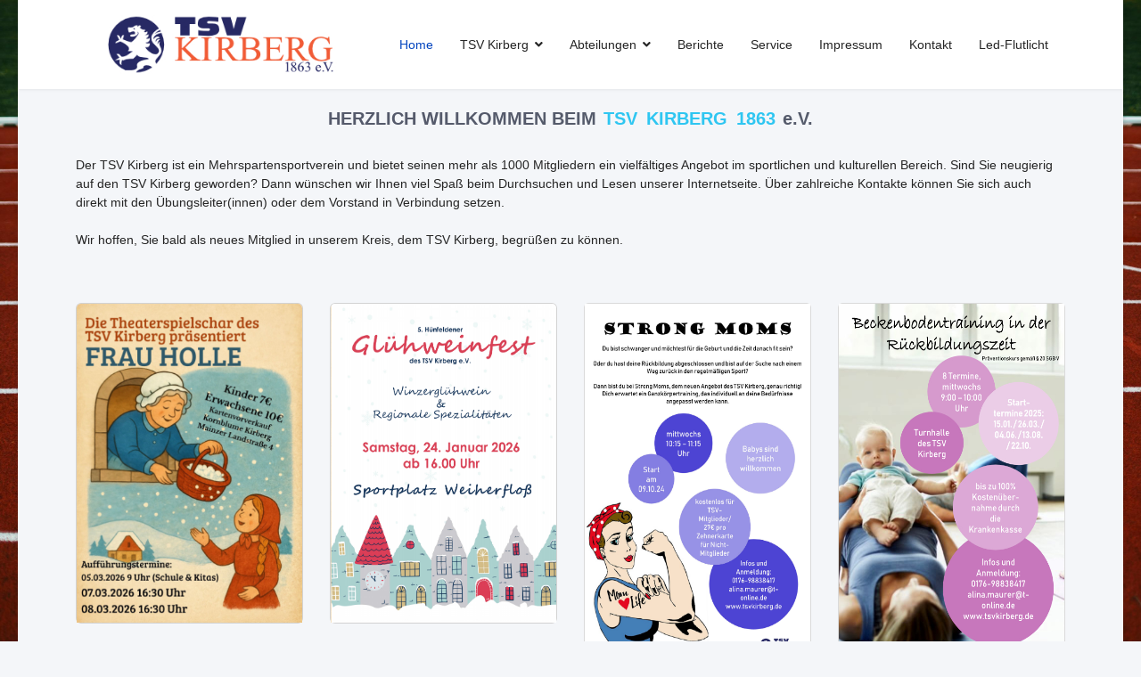

--- FILE ---
content_type: text/html; charset=utf-8
request_url: https://tsvkirberg.de/
body_size: 17870
content:

<!doctype html>
<html lang="de-de" dir="ltr">
	<head>
		
		<meta name="viewport" content="width=device-width, initial-scale=1, shrink-to-fit=no">
		<meta charset="utf-8">
	<meta name="generator" content="Joomla! - Open Source Content Management">
	<title>Home</title>
	<link href="/images/favi.png" rel="icon" type="image/png">
<link href="/media/vendor/joomla-custom-elements/css/joomla-alert.min.css?0.2.0" rel="stylesheet" />
	<link href="/components/com_sppagebuilder/assets/css/font-awesome-5.min.css" rel="stylesheet" />
	<link href="/components/com_sppagebuilder/assets/css/font-awesome-v4-shims.css" rel="stylesheet" />
	<link href="/components/com_sppagebuilder/assets/css/animate.min.css" rel="stylesheet" />
	<link href="/components/com_sppagebuilder/assets/css/sppagebuilder.css" rel="stylesheet" />
	<link href="/components/com_sppagebuilder/assets/css/magnific-popup.css" rel="stylesheet" />
	<link href="https://tsvkirberg.de//components/com_sppagebuilder/assets/css/magnific-popup.css" rel="stylesheet" />
	<link href="/modules/mod_mx_suppernews/assets/css/style7.css" rel="stylesheet" />
	<link href="/modules/mod_mx_suppernews/assets/font-awesome.css" rel="stylesheet" />
	<link href="/modules/mod_mx_suppernews/assets/css/owl.carousel.css" rel="stylesheet" />
	<link href="/modules/mod_mx_suppernews/assets/css/style2.css" rel="stylesheet" />
	<link href="/modules/mod_carousel_banner/assets/css/style.min.css?v=3.0.0" rel="stylesheet" />
	<link href="/templates/shaper_helixultimate/css/bootstrap.min.css" rel="stylesheet" />
	<link href="/plugins/system/helixultimate/assets/css/system-j4.min.css" rel="stylesheet" />
	<link href="/media/system/css/joomla-fontawesome.min.css?1d33e7730439eb888065676e45193ab6" rel="stylesheet" />
	<link href="/templates/shaper_helixultimate/css/template.css" rel="stylesheet" />
	<link href="/templates/shaper_helixultimate/css/presets/default.css" rel="stylesheet" />
	<link href="/plugins/system/mediabox_ck/assets/mediaboxck.css?ver=2.6.0" rel="stylesheet" />
	<style>#npost137 { display: flex;  flex-wrap: wrap; justify-content: left;} #npost137 .newsbox_sett { margin:7px;}</style>
	<style>#npost138 { display: flex;  flex-wrap: wrap; justify-content: left;} #npost138 .newsbox_sett { margin:7px;}</style>
	<style>#npost139 { display: flex;  flex-wrap: wrap; justify-content: left;} #npost139::after {content: ""; display: block; clear: both;} #npost139 .newsbox_sett { margin:7px;}</style>
	<style>#carouselbanner-wrp-142 .banneritem .banneritem-inner {border-radius:0px!important;overflow: hidden!important;}</style>
	<style>.sp-page-builder .page-content #section-id-1695555686854{padding-top:5px;padding-right:5px;padding-bottom:5px;padding-left:5px;margin-top:0px;margin-right:0px;margin-bottom:0px;margin-left:0px;box-shadow:0 0 0 0 #ffffff;}#column-id-1695555686853{box-shadow:0 0 0 0 #fff;}.sp-page-builder .page-content #section-id-1694328368466{padding-top:10px;padding-right:0px;padding-bottom:0px;padding-left:0px;margin-top:0px;margin-right:0px;margin-bottom:0px;margin-left:0px;box-shadow:0 0 0 0 #ffffff;}#column-id-1694328368464{box-shadow:0 0 0 0 #fff;}#sppb-addon-wrapper-1694328741133 {margin:0px 0px 30px 0px;}#sppb-addon-1694328741133 {box-shadow:0 0 0 0 #ffffff;}#sppb-addon-1694328741133 .sppb-addon-title {font-size:20px;}#sppb-addon-1694328741133 .animated-heading-highlighted-text {font-size:20px;}#sppb-addon-1694328741133 .animated-text-words-wrapper {font-size:20px;}@media (min-width:768px) and (max-width:991px) {#sppb-addon-1694328741133 .sppb-addon-title {margin: ;padding: ;}}@media (max-width:767px) {#sppb-addon-1694328741133 .sppb-addon-title {margin: ;padding: ;}}#sppb-addon-wrapper-1694328368469 {margin:0px 0px 0px 0px;}#sppb-addon-1694328368469 {box-shadow:0 0 0 0 #ffffff;}#sppb-addon-wrapper-1702038937393 {margin:0px 0px 30px 0px;}#sppb-addon-1702038937393 {box-shadow:0 0 0 0 #ffffff;}#sppb-addon-1702038937393 .sppb-empty-space {height:20px;}@media (min-width:768px) and (max-width:991px) {#sppb-addon-1702038937393 .sppb-empty-space {height:30px;}}@media (max-width:767px) {#sppb-addon-1702038937393 .sppb-empty-space {height:20px;}}.sp-page-builder .page-content #section-id-1728645738986{padding-top:10px;padding-right:0px;padding-bottom:10px;padding-left:0px;margin-top:0px;margin-right:0px;margin-bottom:0px;margin-left:0px;box-shadow:0 0 0 0 #ffffff;}#column-id-1728645738984{box-shadow:0 0 0 0 #fff;}#sppb-addon-wrapper-1717760669870 {margin:0px 0px 30px 0px;}#sppb-addon-1717760669870 {box-shadow:0 0 0 0 #ffffff;}#column-id-1728645738985{box-shadow:0 0 0 0 #fff;}.sp-page-builder .page-content #section-id-1728645738987{padding-top:0px;padding-right:0px;padding-bottom:50px;padding-left:0px;margin-top:0px;margin-right:0px;margin-bottom:0px;margin-left:0px;box-shadow:0 0 0 0 #ffffff;}#column-id-1728645738988{box-shadow:0 0 0 0 #fff;}#sppb-addon-wrapper-1726248507468 {margin:0px 0px 30px 0px;}#sppb-addon-1726248507468 {background-color:#ffffff;box-shadow:0 0 0 0 #ffffff;border-width:1px;border-color:#dadada;border-style:solid;border-radius:5px;}#sppb-addon-1726248507468 img{height:393px;}#sppb-addon-wrapper-1726248507473 {margin:0px 0px 30px 0px;}#sppb-addon-1726248507473 {background-color:#ffffff;box-shadow:0 0 0 0 #ffffff;border-width:1px;border-color:#dadada;border-style:solid;border-radius:5px;}#sppb-addon-1726248507473 img{height:393px;}.sp-page-builder .page-content #section-id-1751634476099{padding-top:0px;padding-right:0px;padding-bottom:0px;padding-left:0px;margin-top:0px;margin-right:0px;margin-bottom:0px;margin-left:0px;box-shadow:0 0 0 0 #ffffff;}#column-id-1751634476095{box-shadow:0 0 0 0 #fff;}#column-id-1751634476096{box-shadow:0 0 0 0 #fff;}#column-id-1751634476097{box-shadow:0 0 0 0 #fff;}.sp-page-builder .page-content #section-id-1729670512306{padding-top:0px;padding-right:0px;padding-bottom:0px;padding-left:0px;margin-top:0px;margin-right:0px;margin-bottom:0px;margin-left:0px;box-shadow:0 0 0 0 #ffffff;}#column-id-1729670512305{box-shadow:0 0 0 0 #fff;}#sppb-addon-wrapper-1729670512309 {margin:0px 0px 00px 0px;}#sppb-addon-1729670512309 {box-shadow:0 0 0 0 #ffffff;}.sp-page-builder .page-content #section-id-1694794426211{padding-top:0px;padding-right:0px;padding-bottom:0px;padding-left:0px;margin-top:0px;margin-right:0px;margin-bottom:0px;margin-left:0px;box-shadow:0 0 0 0 #ffffff;}#column-id-1694794426209{box-shadow:0 0 0 0 #fff;}#sppb-addon-wrapper-1694794426217 {margin:0px 0px 30px 0px;}#sppb-addon-1694794426217 {box-shadow:0 0 0 0 #ffffff;}#column-id-1694794426210{box-shadow:0 0 0 0 #fff;}#sppb-addon-wrapper-1694794426214 {margin:0px 0px 30px 0px;}#sppb-addon-1694794426214 {box-shadow:0 0 0 0 #ffffff;}.sp-page-builder .page-content #section-id-1694945521106{padding-top:10px;padding-right:10px;padding-bottom:10px;padding-left:10px;margin-top:0px;margin-right:0px;margin-bottom:0px;margin-left:0px;box-shadow:0 0 0 0 #ffffff;}#column-id-1694945521103{box-shadow:0 0 0 0 #fff;}#sppb-addon-wrapper-1694945521109 {margin:0px 0px 30px 0px;}#sppb-addon-1694945521109 {box-shadow:0px 0px 0px 0px #ffffff;border-width:1px;border-color:#dcdcdc;border-style:solid;}#sppb-addon-1694945521109 .sppb-addon-title {letter-spacing:0px;}#sppb-addon-1694945521109 .sppb-addon-image-overlay {background-color:rgba(41, 14, 98, 0.5);}#sppb-addon-1694945521109 .sppb-addon-image-layout-caption {letter-spacing:0px;}#sppb-addon-1694945521109 .sppb-image-layout-title {margin:0px 0px 15px 0px;padding:0px 0px 0px 0px;letter-spacing:0px;}#sppb-addon-1694945521109 .sppb-addon-image-layout-text {letter-spacing:0px;}#sppb-addon-1694945521109 .sppb-addon-image-layout-content {background:#ffffff;}#sppb-addon-1694945521109 .sppb-text-alignment {text-align:left;}#sppb-addon-1694945521109 .sppb-addon-image-layout-content .sppb-btn {margin:25px 0px 0px 0px;}#sppb-addon-1694945521109 #btn-1694945521109.sppb-btn-custom{letter-spacing:0px;}#sppb-addon-1694945521109 #btn-1694945521109.sppb-btn-custom { background-color:#EF6D00; color:#FFFFFF; padding:8px 22px 10px 22px; font-size:16px;}#sppb-addon-1694945521109 #btn-1694945521109.sppb-btn-custom:hover { background-color:#de6906; color:#FFFFFF;}#column-id-1694945521104{box-shadow:0 0 0 0 #fff;}#sppb-addon-wrapper-1694945521118 {margin:0px 0px 30px 0px;}#sppb-addon-1694945521118 {box-shadow:0 0 0 0 #ffffff;border-width:1px;border-color:#dcdcdc;border-style:solid;}#sppb-addon-1694945521118 .sppb-addon-title {letter-spacing:0px;}#sppb-addon-1694945521118 .sppb-addon-image-overlay {background-color:rgba(41, 14, 98, 0.5);}#sppb-addon-1694945521118 .sppb-addon-image-layout-caption {letter-spacing:0px;}#sppb-addon-1694945521118 .sppb-image-layout-title {margin:0px 0px 15px 0px;padding:0px 0px 0px 0px;letter-spacing:0px;}#sppb-addon-1694945521118 .sppb-addon-image-layout-text {letter-spacing:0px;}#sppb-addon-1694945521118 .sppb-addon-image-layout-content {background:#ffffff;}#sppb-addon-1694945521118 .sppb-text-alignment {text-align:left;}#sppb-addon-1694945521118 .sppb-addon-image-layout-content .sppb-btn {margin:25px 0px 0px 0px;}#sppb-addon-1694945521118 #btn-1694945521118.sppb-btn-custom{letter-spacing:0px;}#sppb-addon-1694945521118 #btn-1694945521118.sppb-btn-custom { background-color:#EF6D00; color:#FFFFFF; padding:8px 22px 10px 22px; font-size:16px;}#sppb-addon-1694945521118 #btn-1694945521118.sppb-btn-custom:hover { background-color:#de6906; color:#FFFFFF;}#column-id-1694945521105{box-shadow:0 0 0 0 #fff;}#sppb-addon-wrapper-1694945521129 {margin:0px 0px 30px 0px;}#sppb-addon-1694945521129 {box-shadow:0 0 0 0 #ffffff;border-width:1px;border-color:#DCDCDC;border-style:solid;}#sppb-addon-1694945521129 .sppb-addon-title {letter-spacing:0px;}#sppb-addon-1694945521129 .sppb-addon-image-overlay {background-color:rgba(41, 14, 98, 0.5);}#sppb-addon-1694945521129 .sppb-addon-image-layout-caption {letter-spacing:0px;}#sppb-addon-1694945521129 .sppb-image-layout-title {margin:0px 0px 15px 0px;padding:0px 0px 0px 0px;letter-spacing:0px;}#sppb-addon-1694945521129 .sppb-addon-image-layout-text {letter-spacing:0px;}#sppb-addon-1694945521129 .sppb-addon-image-layout-content {background:#ffffff;}#sppb-addon-1694945521129 .sppb-text-alignment {text-align:left;}#sppb-addon-1694945521129 .sppb-addon-image-layout-content .sppb-btn {margin:25px 0px 0px 0px;}#sppb-addon-1694945521129 #btn-1694945521129.sppb-btn-custom{letter-spacing:0px;}#sppb-addon-1694945521129 #btn-1694945521129.sppb-btn-custom { background-color:#EF6D00; color:#FFFFFF; padding:8px 22px 10px 22px; font-size:16px;}#sppb-addon-1694945521129 #btn-1694945521129.sppb-btn-custom:hover { background-color:#de6906; color:#FFFFFF;}#sppb-addon-wrapper-1698734638971 {margin:0px 0px 30px 0px;}#sppb-addon-1698734638971 {box-shadow:0 0 0 0 #ffffff;border-width:1px;border-color:#DCDCDC;border-style:solid;}#sppb-addon-1698734638971 .sppb-addon-title {letter-spacing:0px;}#sppb-addon-1698734638971 .sppb-addon-image-overlay {background-color:rgba(41, 14, 98, 0.5);}#sppb-addon-1698734638971 .sppb-addon-image-layout-caption {letter-spacing:0px;}#sppb-addon-1698734638971 .sppb-image-layout-title {margin:0px 0px 15px 0px;padding:0px 0px 0px 0px;letter-spacing:0px;}#sppb-addon-1698734638971 .sppb-addon-image-layout-text {letter-spacing:0px;}#sppb-addon-1698734638971 .sppb-addon-image-layout-content {background:#ffffff;}#sppb-addon-1698734638971 .sppb-text-alignment {text-align:left;}#sppb-addon-1698734638971 .sppb-addon-image-layout-content .sppb-btn {margin:25px 0px 0px 0px;}#sppb-addon-1698734638971 #btn-1698734638971.sppb-btn-custom{letter-spacing:0px;}#sppb-addon-1698734638971 #btn-1698734638971.sppb-btn-custom { background-color:#EF6D00; color:#FFFFFF; padding:8px 22px 10px 22px; font-size:16px;}#sppb-addon-1698734638971 #btn-1698734638971.sppb-btn-custom:hover { background-color:#de6906; color:#FFFFFF;}.sp-page-builder .page-content #section-id-1695217271280{padding-top:10px;padding-right:0px;padding-bottom:10px;padding-left:0px;margin-top:0px;margin-right:0px;margin-bottom:0px;margin-left:0px;box-shadow:0 0 0 0 #ffffff;}#column-id-1695217271279{box-shadow:0 0 0 0 #fff;}#sppb-addon-wrapper-1695217271283 {margin:0px 0px 30px 0px;}#sppb-addon-1695217271283 {box-shadow:0 0 0 0 #ffffff;}.sp-page-builder .page-content #section-id-1698320678938{padding-top:0px;padding-right:0px;padding-bottom:0px;padding-left:0px;margin-top:0px;margin-right:0px;margin-bottom:0px;margin-left:0px;box-shadow:0 0 0 0 #ffffff;}#column-id-1698320678937{box-shadow:0 0 0 0 #fff;}#sppb-addon-wrapper-1698320678941 {margin:0 0 0 0;}#sppb-addon-1698320678941 {box-shadow:0 0 0 0 #ffffff;}#sppb-addon-1698320678941 .sppb-empty-space {height:20px;}@media (min-width:768px) and (max-width:991px) {#sppb-addon-1698320678941 .sppb-empty-space {height:30px;}}@media (max-width:767px) {#sppb-addon-1698320678941 .sppb-empty-space {height:20px;}}.sp-page-builder .page-content #section-id-1694702897511{padding-top:10px;padding-right:0px;padding-bottom:10px;padding-left:0px;margin-top:0px;margin-right:0px;margin-bottom:0px;margin-left:0px;box-shadow:0 0 0 0 #ffffff;}#column-id-1694702897509{box-shadow:0 0 0 0 #fff;}#sppb-addon-wrapper-1695217889203 {margin:0px 0px 30px 0px;}#sppb-addon-1695217889203 {box-shadow:0 0 0 0 #ffffff;}.sp-page-builder .page-content #section-id-1695219140376{padding-top:50px;padding-right:0px;padding-bottom:20px;padding-left:0px;margin-top:0px;margin-right:0px;margin-bottom:0px;margin-left:0px;box-shadow:0 0 0 0 #ffffff;}#column-id-1695219140375{box-shadow:0 0 0 0 #fff;}#sppb-addon-wrapper-1695219223895 {margin:0px 0px 30px 0px;}#sppb-addon-1695219223895 {box-shadow:0 0 0 0 #ffffff;}.sp-page-builder .page-content #section-id-1702198438317{padding-top:30px;padding-right:0px;padding-bottom:20px;padding-left:0px;margin-top:0px;margin-right:0px;margin-bottom:0px;margin-left:0px;box-shadow:0 0 0 0 #ffffff;}#column-id-1702198438315{box-shadow:0 0 0 0 #fff;}#sppb-addon-wrapper-1702198438320 {margin:0px 0px 30px 0px;}#sppb-addon-1702198438320 {background-color:#ffffff;box-shadow:0 0 0 0 #ffffff;border-width:1px;border-color:#d6d6d6;border-style:solid;padding:10px 10px 10px 10px;}#sppb-addon-wrapper-1702198438326 {margin:0px 0px 30px 0px;}#sppb-addon-1702198438326 {background-color:#ffffff;box-shadow:0 0 0 0 #ffffff;border-width:1px;border-color:#d6d6d6;border-style:solid;padding:10px ;}#column-id-1702198438316{box-shadow:0 0 0 0 #fff;}#sppb-addon-wrapper-1702198438323 {margin:0px 0px 30px 0px;}#sppb-addon-1702198438323 {background-color:#ffffff;box-shadow:0 0 0 0 #ffffff;border-width:1px;border-color:#d6d6d6;border-style:solid;padding:10px 10px 10px 10px;}#sppb-addon-wrapper-1702198438331 {margin:0px 0px 30px 0px;}#sppb-addon-1702198438331 {background-color:#ffffff;box-shadow:0 0 0 0 #ffffff;border-width:1px;border-color:#d6d6d6;border-style:solid;padding:10px 10px 10px 10px;}.sp-page-builder .page-content #section-id-1694366052842{padding:50px 0px 50px 0px;margin:0px 0px 0px 0px;box-shadow:0 0 0 0 #ffffff;}#column-id-1694366052839{box-shadow:0 0 0 0 #fff;}#sppb-addon-wrapper-1694366052850 {margin:0px 0px 30px 0px;}#sppb-addon-1694366052850 {box-shadow:0 0 0 0 #ffffff;}#column-id-1694366052840{box-shadow:0 0 0 0 #fff;}#sppb-addon-wrapper-1694366052853 {margin:0px 0px 30px 0px;}#sppb-addon-1694366052853 {box-shadow:0 0 0 0 #ffffff;}#column-id-1694366052841{box-shadow:0 0 0 0 #fff;}#sppb-addon-wrapper-1694366052856 {margin:0px 0px 30px 0px;}#sppb-addon-1694366052856 {box-shadow:0 0 0 0 #ffffff;}.sp-page-builder .page-content #section-id-1695485273341{padding:50px 0px 50px 0px;margin:0px 0px 0px 0px;box-shadow:0 0 0 0 #ffffff;}#column-id-1695485273340{box-shadow:0 0 0 0 #fff;}#sppb-addon-wrapper-1695485273344 {margin:0px 0px 30px 0px;}#sppb-addon-1695485273344 {box-shadow:0 0 0 0 #ffffff;}</style>
	<style>body.site {background-image: url(/images/pexels-markusspiske-3905827.jpg);background-repeat: no-repeat;background-size: cover;background-attachment: fixed;background-position: 0 0;}</style>
	<style>.sp-megamenu-parent .sp-mega-group > li > a {
  color: #17abc4;
}
.sp-megamenu-parent .sp-mega-group > li > a {
  display: block;
  text-transform: uppercase;
  font-size: 17px;
  font-weight: 600;
  margin-bottom: 0px;
  padding-top: 10px;
}
#sp-bottom {
  padding: 20px 0 10px;
  font-size: 14px;
  line-height: 1.6;
}

.card {
  margin-bottom: 23px;
}
.card-title {
  font-size: 17px;
  text-align: center;
}
.card-body {
  min-height: 130px;
 text-align: center;
}
.offcanvas-menu .offcanvas-inner ul.menu > li > ul li a {
  font-size: 16px;
  padding: 4px 0px;
  line-height: 30px;
  font-weight: 400;
}
.mx-blog-text-title, .mx-blog-text-title a {
  font-size: 18px;
 }
.news-block .caption-box {
min-height: 170px;
}
.blog-style17 .blog-title {
  font-size: 16px;
}
.news-spr_title {
  font-size: 18px;
  font-weight: 500;
  line-height: 34px;
}
.s-news .blog-content {
  position: relative;
  display: block;
  background-color: #ffffff;
  margin-left: 0px;
  margin-right: 0px;
  padding: 10px;
  margin-top: 8px;
  box-shadow: 0px 10px 60px 0px rgba(0, 0, 0, .05);
  transition: all 500ms ease;
}
.spr-news_title {
  font-size: 18px;
  text-transform: uppercase;
  line-height: 30px;
  margin-top: 3px;
  margin-bottom: 8px;
}
.sppb-addon-image-layout-content {
  background: #f1f1f1;
  padding: 30px 40px 40px;
  min-height: 430px;
}
.s-news .blog-content {
  position: relative;
  display: block;
  background-color: #ffffff;
  margin-left: 0px;
  margin-right: 0px;
  padding: 10px;
  margin-top: 8px;
  box-shadow: 0px 10px 60px 0px rgba(0, 0, 0, .05);
  transition: all 500ms ease;
  min-height: 150px;
}
.blog-style17 .blog-content {
  overflow: hidden;
  position: relative;
  transition: all ease .4s;
  padding-bottom: 0;
  min-height: 80px;
}
.news-spr_title {
  font-size: 17px;
  font-weight: 500;
  line-height: 25px;
}
@media (min-width: 1400px) {
  .sp-menu-full.container {
    width: 1080px;
  }
}</style>
	<style>body{font-family: 'Arial', sans-serif;font-size: 14px;text-decoration: none;}
</style>
	<style>h1{font-family: 'Arial', sans-serif;text-decoration: none;}
</style>
	<style>h2{font-family: 'Arial', sans-serif;text-decoration: none;}
</style>
	<style>h3{font-family: 'Arial', sans-serif;text-decoration: none;}
</style>
	<style>h4{font-family: 'Arial', sans-serif;text-decoration: none;}
</style>
	<style>h5{font-family: 'Arial', sans-serif;text-decoration: none;}
</style>
	<style>h6{font-family: 'Arial', sans-serif;text-decoration: none;}
</style>
	<style>.sp-megamenu-parent > li > a, .sp-megamenu-parent > li > span, .sp-megamenu-parent .sp-dropdown li.sp-menu-item > a{font-family: 'Arial', sans-serif;text-decoration: none;}
</style>
	<style>.menu.nav-pills > li > a, .menu.nav-pills > li > span, .menu.nav-pills .sp-dropdown li.sp-menu-item > a{font-family: 'Arial', sans-serif;text-decoration: none;}
</style>
	<style>.logo-image {height:66px;}.logo-image-phone {height:66px;}</style>
	<style>@media(max-width: 992px) {.logo-image {height: 36px;}.logo-image-phone {height: 36px;}}</style>
	<style>@media(max-width: 576px) {.logo-image {height: 36px;}.logo-image-phone {height: 36px;}}</style>
	<style>
			#mbCenter, #mbToolbar {
	background-color: #1a1a1a;
	-webkit-border-radius: 10px;
	-khtml-border-radius: 10px;
	-moz-border-radius: 10px;
	border-radius: 10px;
	-webkit-box-shadow: 0px 5px 20px rgba(0,0,0,0.50);
	-khtml-box-shadow: 0px 5px 20px rgba(0,0,0,0.50);
	-moz-box-shadow: 0px 5px 20px rgba(0,0,0,0.50);
	box-shadow: 0px 5px 20px rgba(0,0,0,0.50);
	/* For IE 8 */
	-ms-filter: "progid:DXImageTransform.Microsoft.Shadow(Strength=5, Direction=180, Color='#000000')";
	/* For IE 5.5 - 7 */
	filter: progid:DXImageTransform.Microsoft.Shadow(Strength=5, Direction=180, Color='#000000');
	}
	
	#mbOverlay {
		background-color: #000;
		
	}
	
	#mbCenter.mbLoading {
		background-color: #1a1a1a;
	}
	
	#mbBottom {
		color: #999;
	}
	
	#mbTitle, #mbPrevLink, #mbNextLink, #mbCloseLink, #mbPlayLink, #mbPauseLink, #mbZoomMinus, #mbZoomValue, #mbZoomPlus {
		color: #fff;
	}
		</style>
<script src="/media/vendor/jquery/js/jquery.min.js?3.7.1"></script>
	<script src="/media/legacy/js/jquery-noconflict.min.js?647005fc12b79b3ca2bb30c059899d5994e3e34d"></script>
	<script type="application/json" class="joomla-script-options new">{"csrf.token":"9ff6aa8e578c60e4d9604e07c666dbdc","data":{"breakpoints":{"tablet":991,"mobile":480},"header":{"stickyOffset":"100"}},"joomla.jtext":{"MEDIABOXCK_SHARE":"Share","MEDIABOXCK_EMAIL":"Email","MEDIABOXCK_CLOSE":"=\"Close\"","MEDIABOXCK_NEXT":"Next","MEDIABOXCK_PREV":"Previous","MEDIABOXCK_DOWNLOAD":"Download","MEDIABOXCK_PLAY":"Play","MEDIABOXCK_PAUSE":"Pause","ERROR":"Fehler","MESSAGE":"Nachricht","NOTICE":"Hinweis","WARNING":"Warnung","JCLOSE":"Schlie\u00dfen","JOK":"OK","JOPEN":"\u00d6ffnen"},"system.paths":{"root":"","rootFull":"https:\/\/tsvkirberg.de\/","base":"","baseFull":"https:\/\/tsvkirberg.de\/"}}</script>
	<script src="/media/system/js/core.min.js?37ffe4186289eba9c5df81bea44080aff77b9684"></script>
	<script src="/media/vendor/bootstrap/js/bootstrap-es5.min.js?5.3.2" nomodule defer></script>
	<script src="/media/system/js/showon-es5.min.js?0e293ba9dec283752e25f4e1d5eb0a6f8c07d3be" defer nomodule></script>
	<script src="/media/system/js/messages-es5.min.js?c29829fd2432533d05b15b771f86c6637708bd9d" nomodule defer></script>
	<script src="/media/vendor/bootstrap/js/alert.min.js?5.3.2" type="module"></script>
	<script src="/media/vendor/bootstrap/js/button.min.js?5.3.2" type="module"></script>
	<script src="/media/vendor/bootstrap/js/carousel.min.js?5.3.2" type="module"></script>
	<script src="/media/vendor/bootstrap/js/collapse.min.js?5.3.2" type="module"></script>
	<script src="/media/vendor/bootstrap/js/dropdown.min.js?5.3.2" type="module"></script>
	<script src="/media/vendor/bootstrap/js/modal.min.js?5.3.2" type="module"></script>
	<script src="/media/vendor/bootstrap/js/offcanvas.min.js?5.3.2" type="module"></script>
	<script src="/media/vendor/bootstrap/js/popover.min.js?5.3.2" type="module"></script>
	<script src="/media/vendor/bootstrap/js/scrollspy.min.js?5.3.2" type="module"></script>
	<script src="/media/vendor/bootstrap/js/tab.min.js?5.3.2" type="module"></script>
	<script src="/media/vendor/bootstrap/js/toast.min.js?5.3.2" type="module"></script>
	<script src="/media/system/js/showon.min.js?f79c256660e2c0ca2179cf7f3168ea8143e1af82" type="module"></script>
	<script src="/media/system/js/messages.min.js?7f7aa28ac8e8d42145850e8b45b3bc82ff9a6411" type="module"></script>
	<script src="/components/com_sppagebuilder/assets/js/jquery.parallax.js?efcb014a6f41a6d880968ea58653b58d"></script>
	<script src="/components/com_sppagebuilder/assets/js/sppagebuilder.js?efcb014a6f41a6d880968ea58653b58d" defer></script>
	<script src="/components/com_sppagebuilder/assets/js/jquery.magnific-popup.min.js"></script>
	<script src="https://tsvkirberg.de//components/com_sppagebuilder/assets/js/jquery.magnific-popup.min.js"></script>
	<script src="/modules/mod_mx_suppernews/assets/js/jquery.owl.carousel.js"></script>
	<script src="/modules/mod_mx_suppernews/assets/js/theme.js"></script>
	<script src="/modules/mod_mx_suppernews/assets/js/jquery.js"></script>
	<script src="/modules/mod_carousel_banner/assets/js/tiny-slider.min.js?v=3.0.0"></script>
	<script src="/templates/shaper_helixultimate/js/main.js"></script>
	<script src="/plugins/system/mediabox_ck/assets/mediaboxck.min.js?ver=2.9.1"></script>
	<script src="/templates/shaper_helixultimate/js/lazysizes.min.js"></script>
	<script>;(function ($) {
	$.ajaxSetup({
		headers: {
			'X-CSRF-Token': Joomla.getOptions('csrf.token')
		}
	});
})(jQuery);</script>
	<script>document.addEventListener('DOMContentLoaded', function(event) { 
	document.getElementById('carouselbanner-wrp-142').style.display = 'block'; // show
});</script>
	<script><script type="text/javascript"
		src="https://www.fussball.de/static/layout/fbde2/egm//js/widget2.js">
	</script></script>
	<script>template="shaper_helixultimate";</script>
	<script>
						Mediabox.scanPage = function() {
							var links = jQuery('a').filter(function(i) {
								if ( jQuery(this).attr('rel') 
										&& jQuery(this).data('mediaboxck_done') != '1') {
									var patt = new RegExp(/^lightbox/i);
									return patt.test(jQuery(this).attr('rel'));
								}
							});
							if (! links.length) return false;

							new Mediaboxck(links, {
								overlayOpacity : 	0.7,
								resizeOpening : 	1,
								resizeDuration : 	240,
								initialWidth : 		320,
								initialHeight : 	180,
								fullWidth : 		'0',
								defaultWidth : 		'640',
								defaultHeight : 	'360',
								showCaption : 		1,
								showCounter : 		1,
								loop : 				0,
								isMobileEnable: 	1,
								// mobileDetection: 	'resolution',
								isMobile: 			false,
								mobileResolution: 	'640',
								attribType :		'rel',
								showToolbar :		'0',
								diapoTime :			'3000',
								diapoAutoplay :		'0',
								toolbarSize :		'normal',
								medialoop :		false,
								showZoom :		0,
								share :		0,
								download :		0,
								theme :		'default',
								counterText: '({x} of {y})',
							}, null, function(curlink, el) {
								var rel0 = curlink.rel.replace(/[[]|]/gi," ");
								var relsize = rel0.split(" ");
								return (curlink == el) || ((curlink.rel.length > 8) && el.rel.match(relsize[1]));
							});
						};
					jQuery(document).ready(function(){
						Mediabox.scanPage();
					});
</script>
	<meta property="og:title" content="Home" />
	<meta property="og:type" content="website" />
	<meta property="og:url" content="https://tsvkirberg.de/" />
	<meta property="og:site_name" content="TSV Kirberg 1863" />
	<meta name="twitter:card" content="summary" />
	<meta name="twitter:site" content="TSV Kirberg 1863" />
<script type="text/javascript"
		src="https://www.fussball.de/static/layout/fbde2/egm//js/widget2.js">
	</script>
			</head>
	<body class="site helix-ultimate hu com_sppagebuilder com-sppagebuilder view-page layout-default task-none itemid-101 de-de ltr sticky-header layout-boxed offcanvas-init offcanvs-position-left">

		
					<div class="sp-pre-loader">
				<div class='sp-loader-circle'></div>			</div>
		
		<div class="body-wrapper">
			<div class="body-innerwrapper">
				
	<div class="sticky-header-placeholder"></div>
<header id="sp-header" class="full-header full-header-left header-has-modules">
	<div class="container-fluid">
		<div class="container-inner">
			<div class="row align-items-center">

				<!-- LEFT TOGGLER (if offcanvas position is left) -->
									<div class="col-auto d-flex align-items-center">
						
  <a id="offcanvas-toggler"
     class="offcanvas-toggler-secondary offcanvas-toggler-left d-flex d-lg-none align-items-center"
     href="#"
     aria-label="Menu"
     title="Menu">
     <div class="burger-icon" aria-hidden="true"><span></span><span></span><span></span></div>
  </a>					</div>
				
				<!-- Logo -->
				<div id="sp-logo" class="has-border col-auto">
					<div class="sp-column">
													
							<div class="logo"><a href="/">
				<img class="logo-image  d-none d-lg-inline-block lazyload"
					data-srcset='https://tsvkirberg.de/images/logos/logo-mobil.jpg 1x, https://tsvkirberg.de/images/logos/logo-mobil.jpg 2x'
					data-src='https://tsvkirberg.de/images/logos/logo-mobil.jpg'
					height='66'
					alt='TSV Kirberg 1863'
				 data-size="auto" />
				<img class="logo-image-phone d-inline-block d-lg-none lazyload" data-src="https://tsvkirberg.de/images/logos/logo-mobil.jpg" alt="TSV Kirberg 1863" /></a></div>											</div>
				</div>

				<!-- Menu -->
				<div id="sp-menu" class="col-auto">
					<div class="sp-column d-flex justify-content-between">
						<div class="menu-with-offcanvas d-flex justify-content-between flex-auto">
							<nav class="sp-megamenu-wrapper d-flex" role="navigation" aria-label="navigation"><ul class="sp-megamenu-parent menu-animation-none d-none d-lg-block"><li class="sp-menu-item current-item active"><a aria-current="page"  href="/index.php"  >Home</a></li><li class="sp-menu-item sp-has-child"><span  class=" sp-menu-heading"  >TSV Kirberg</span><div class="sp-dropdown sp-dropdown-main sp-dropdown-mega sp-menu-full container" style=""><div class="sp-dropdown-inner"><div class="row"><div class="col-sm-6"><ul class="sp-mega-group"><li class="item-178 menu_item item-header"><a  class="sp-group-title" href="#"  ><span class="fas fa-question"></span> Wer macht was?</a><ul class="sp-mega-group-child sp-dropdown-items"><li class="sp-menu-item"><a   href="/index.php/tsv-kirberg/wer-macht-was/wer-macht-was"  >Wer macht was?</a></li></ul></li><li class="item-184 menu_item item-header"><a  class="sp-group-title" href="#"  ><span class="fas fa-paragraph"></span> Vereinssatzung</a><ul class="sp-mega-group-child sp-dropdown-items"><li class="sp-menu-item"><a   href="/index.php/tsv-kirberg/vereinssatzung/vereinssatzung"  >Vereinssatzung</a></li></ul></li><li class="item-210 menu_item item-header"><a  class="sp-group-title" href="#"  ><span class="fas fa-euro-sign"></span> Mitgliedschaft</a><ul class="sp-mega-group-child sp-dropdown-items"><li class="sp-menu-item"><a   href="/index.php/tsv-kirberg/mitgliedschaft/mitgliedschaft"  >Mitgliedschaft</a></li></ul></li><li class="item-228 menu_item item-header"><a  class="sp-group-title" href="#"  >Datenschutzerklärung</a><ul class="sp-mega-group-child sp-dropdown-items"><li class="sp-menu-item"><a   href="/index.php/tsv-kirberg/datenschutzerklaerung/datenschutzerklaerung"  >Datenschutzerklärung</a></li></ul></li></ul></div><div class="col-sm-6"><ul class="sp-mega-group"><li class="item-180 menu_item item-header"><a  class="sp-group-title" href="#"  ><span class="fas fa-chalkboard-teacher"></span> Über uns</a><ul class="sp-mega-group-child sp-dropdown-items"><li class="sp-menu-item"><a   href="/index.php/tsv-kirberg/ueber-uns/ueber-uns"  >Über uns</a></li></ul></li><li class="item-182 menu_item item-header"><a  class="sp-group-title" href="#"  ><span class="fas fa-book-open"></span> Jubiläumsjahr 2013</a><ul class="sp-mega-group-child sp-dropdown-items"><li class="sp-menu-item"><a   href="/index.php/tsv-kirberg/jubilaeumsjahr-2013/jubilaeumsjahr-2013"  >Jubiläumsjahr 2013</a></li></ul></li><li class="item-212 menu_item item-header"><a  class="sp-group-title" href="#"  ><span class="fas fa-database"></span> Meilensteine</a><ul class="sp-mega-group-child sp-dropdown-items"><li class="sp-menu-item"><a   href="/index.php/tsv-kirberg/meilensteine/meilensteine"  >Meilensteine</a></li></ul></li></ul></div></div></div></div></li><li class="sp-menu-item sp-has-child"><span  class=" sp-menu-heading"  >Abteilungen</span><div class="sp-dropdown sp-dropdown-main sp-dropdown-mega sp-menu-full container" style=""><div class="sp-dropdown-inner"><div class="row"><div class="col-sm-3"><ul class="sp-mega-group"><li class="item-119 menu_item item-header"><a  class="sp-group-title" href="#"  ><span class="far fa-futbol"></span> Fußball</a><ul class="sp-mega-group-child sp-dropdown-items"><li class="sp-menu-item"><a   href="/index.php/abteilungen/fussball/info-ansprechpartner"  >Ansprechpartner</a></li><li class="sp-menu-item"><a   href="/index.php/abteilungen/fussball/1-mannschaft-spielplan"  >1.Spielplan</a></li><li class="sp-menu-item"><a   href="/index.php/abteilungen/fussball/tabelle-1-mannschaft"  >1.Tabelle</a></li><li class="sp-menu-item"><a   href="/index.php/abteilungen/fussball/2-mannschaft-spieleplan"  >2.Spieleplan</a></li><li class="sp-menu-item"><a   href="/index.php/abteilungen/fussball/tabelle-2-mannschaft"  >2.Tabelle</a></li></ul></li></ul></div><div class="col-sm-3"><ul class="sp-mega-group"><li class="item-125 menu_item item-header"><a  class="sp-group-title" href="#"  ><span class="fas fa-running"></span> Leichtathletik</a><ul class="sp-mega-group-child sp-dropdown-items"><li class="sp-menu-item"><a   href="/index.php/abteilungen/leichtathletik/info-ansprechpartner"  >Zeiten &amp; Ansprechpartner</a></li></ul></li></ul></div><div class="col-sm-3"><ul class="sp-mega-group"><li class="item-124 menu_item item-header"><a  class="sp-group-title" href="#"  ><span class="fas fa-volleyball-ball"></span> Volleyball</a><ul class="sp-mega-group-child sp-dropdown-items"><li class="sp-menu-item"><a   href="/index.php/abteilungen/volleyball/info-ansprechpartner"  >Info &amp; Ansprechpartner</a></li></ul></li><li class="item-127 menu_item item-header"><a  class="sp-group-title" href="#"  ><span class="fas fa-theater-masks"></span> Theaterspielschar</a><ul class="sp-mega-group-child sp-dropdown-items"><li class="sp-menu-item"><a   href="/index.php/abteilungen/theaterspielschar/info-ansprechpartner"  >Info &amp; Ansprechpartner</a></li><li class="sp-menu-item"><a   href="/index.php/abteilungen/theaterspielschar/theaterstuecke"  >Theaterstücke</a></li></ul></li></ul></div><div class="col-sm-3"><ul class="sp-mega-group"><li class="item-126 menu_item item-header"><a  class="sp-group-title" href="#"  ><span class="fas fa-hands-helping"></span> Behindertensport</a><ul class="sp-mega-group-child sp-dropdown-items"><li class="sp-menu-item"><a   href="/index.php/abteilungen/behindertensport/info-ansprechpartner"  >Info &amp; Ansprechpartner</a></li></ul></li><li class="item-121 menu_item item-header"><a  class="sp-group-title" href="#"  ><span class="fas fa-table-tennis"></span> Tischtennis</a><ul class="sp-mega-group-child sp-dropdown-items"><li class="sp-menu-item"><a   href="/index.php/abteilungen/tischtennis/tischtennis-teens"  >Tischtennis Teens</a></li><li class="sp-menu-item"><a   href="/index.php/abteilungen/tischtennis/tischtennis-erwachsene"  >Tischtennis Erwachsene</a></li></ul></li></ul></div></div><div class="row"><div class="col-sm-3"><ul class="sp-mega-group"><li class="item-142 menu_item item-header"><a  class="sp-group-title" href="#"  >Eltern-Kind-Turnen</a><ul class="sp-mega-group-child sp-dropdown-items"><li class="sp-menu-item"><a   href="/index.php/abteilungen/eltern-kind-turnen/info-ansprechpartner"  >Info &amp; Ansprechpartner</a></li></ul></li><li class="item-151 menu_item item-header"><a  class="sp-group-title" href="#"  >Step</a><ul class="sp-mega-group-child sp-dropdown-items"><li class="sp-menu-item"><a   href="/index.php/abteilungen/step/info-ansprechpartner"  >Info &amp; Ansprechpartner</a></li></ul></li><li class="item-147 menu_item item-header"><a  class="sp-group-title" href="#"  >Gesundheitsgruppe</a><ul class="sp-mega-group-child sp-dropdown-items"><li class="sp-menu-item"><a   href="/index.php/abteilungen/gesundheitsgruppe/info-ansprechpartner"  >Info &amp; Ansprechpartner</a></li></ul></li><li class="item-149 menu_item item-header"><a  class="sp-group-title" href="#"  >Gesund und fit mit Fitness-Mix</a><ul class="sp-mega-group-child sp-dropdown-items"><li class="sp-menu-item"><a   href="/index.php/abteilungen/gesund-und-fit-mit-fitness-mix/info-ansprechpartner"  >Info &amp; Ansprechpartner</a></li></ul></li><li class="item-297 menu_item item-header"><a  class="sp-group-title" href="#"  >Familien Touch Rugby</a><ul class="sp-mega-group-child sp-dropdown-items"><li class="sp-menu-item"><a   href="/index.php/abteilungen/familien-touch-rugby/info-ansprechpartner"  >Info &amp; Ansprechpartner</a></li></ul></li></ul></div><div class="col-sm-3"><ul class="sp-mega-group"><li class="item-154 menu_item item-header"><a  class="sp-group-title" href="#"  >Wudang Kung-Fu</a><ul class="sp-mega-group-child sp-dropdown-items"><li class="sp-menu-item"><a   href="/index.php/abteilungen/wudang-kung-fu/info-ansprechpartner"  >Info &amp; Ansprechpartner</a></li></ul></li><li class="item-150 menu_item item-header"><a  class="sp-group-title" href="#"  >Pilates</a><ul class="sp-mega-group-child sp-dropdown-items"><li class="sp-menu-item"><a   href="/index.php/abteilungen/pilates/info-ansprechpartner"  >Info &amp; Ansprechpartner</a></li></ul></li><li class="item-146 menu_item item-header"><a  class="sp-group-title" href="#"  >Kinderturnen</a><ul class="sp-mega-group-child sp-dropdown-items"><li class="sp-menu-item"><a   href="/index.php/abteilungen/kinderturnen/info-ansprechpartner"  >Info &amp; Ansprechpartner</a></li></ul></li><li class="item-239 menu_item item-header"><a  class="sp-group-title" href="#"  >Sport mit Nina</a><ul class="sp-mega-group-child sp-dropdown-items"><li class="sp-menu-item"><a   href="/index.php/abteilungen/sport-mit-nina/info-ansprechpartner"  >Info &amp; Ansprechpartner</a></li></ul></li><li class="item-295 menu_item item-header"><a  class="sp-group-title" href="#"  >STRONG MOMS</a><ul class="sp-mega-group-child sp-dropdown-items"><li class="sp-menu-item"><a   href="/index.php/abteilungen/strong-moms/info-ansprechpartner"  >Info &amp; Ansprechpartner</a></li></ul></li></ul></div><div class="col-sm-3"><ul class="sp-mega-group"><li class="item-152 menu_item item-header"><a  class="sp-group-title" href="#"  >Zumba Gold</a><ul class="sp-mega-group-child sp-dropdown-items"><li class="sp-menu-item"><a   href="/index.php/abteilungen/zumba-gold/info-ansprechpartner"  >Info &amp; Ansprechpartner</a></li></ul></li><li class="item-145 menu_item item-header"><a  class="sp-group-title" href="#"  >Fitness</a><ul class="sp-mega-group-child sp-dropdown-items"><li class="sp-menu-item"><a   href="/index.php/abteilungen/fitness/info-ansprechpartner"  >Info &amp; Ansprechpartner</a></li></ul></li><li class="item-143 menu_item item-header"><a  class="sp-group-title" href="#"  >Mädchenturngruppe</a><ul class="sp-mega-group-child sp-dropdown-items"><li class="sp-menu-item"><a   href="/index.php/abteilungen/maedchenturngruppe/info-ansprechpartner"  >Info &amp; Ansprechpartner</a></li></ul></li><li class="item-254 menu_item item-header"><a  class="sp-group-title" href="#"  >Ganzkörper -Krafttraining</a><ul class="sp-mega-group-child sp-dropdown-items"><li class="sp-menu-item"><a   href="/index.php/abteilungen/ganzkoerper-krafttraining/info-ansprechpartner-2"  >Info &amp; Ansprechpartner</a></li></ul></li><li class="item-323 menu_item item-header"><a  class="sp-group-title" href="#"  >Männer-Yoga</a><ul class="sp-mega-group-child sp-dropdown-items"><li class="sp-menu-item"><a   href="/index.php/abteilungen/maenner-yoga/info-ansprechpartner"  >Info &amp; Ansprechpartner</a></li></ul></li></ul></div><div class="col-sm-3"><ul class="sp-mega-group"><li class="item-153 menu_item item-header"><a  class="sp-group-title" href="#"  >Fit durch den Tag</a><ul class="sp-mega-group-child sp-dropdown-items"><li class="sp-menu-item"><a   href="/index.php/abteilungen/fit-durch-den-tag/info-ansprechpartner"  >Info &amp; Ansprechpartner</a></li></ul></li><li class="item-148 menu_item item-header"><a  class="sp-group-title" href="#"  >Yoga</a><ul class="sp-mega-group-child sp-dropdown-items"><li class="sp-menu-item"><a   href="/index.php/abteilungen/yoga/info-ansprechpartner"  >Info &amp; Ansprechpartner</a></li></ul></li><li class="item-144 menu_item item-header"><a  class="sp-group-title" href="#"  >Rückenfitness</a><ul class="sp-mega-group-child sp-dropdown-items"><li class="sp-menu-item"><a   href="/index.php/abteilungen/rueckenfitness/info-ansprechpartner"  >Info &amp; Ansprechpartner</a></li></ul></li><li class="item-294 menu_item item-header"><a  class="sp-group-title" href="#"  >Rückbildungskurs</a><ul class="sp-mega-group-child sp-dropdown-items"><li class="sp-menu-item"><a   href="/index.php/abteilungen/rueckbildungskurs/rueckbildungskurs-mit-baby"  >Info &amp; Ansprechpartner</a></li></ul></li></ul></div></div></div></div></li><li class="sp-menu-item"><a   href="/index.php/berichte"  >Berichte</a></li><li class="sp-menu-item"><a   href="/index.php/service"  >Service</a></li><li class="sp-menu-item"><a   href="/index.php/impressum"  >Impressum</a></li><li class="sp-menu-item"><a   href="/index.php/kontakt"  >Kontakt</a></li><li class="sp-menu-item"><a   href="/index.php/led-flutlicht"  >Led-Flutlicht</a></li></ul></nav>						</div>
					</div>
				</div>
				
				<!-- Menu Right position -->
				<div id="menu-right" class="col-auto d-flex align-items-center ms-auto">
					<!-- Related Modules -->
					<div class="d-none d-lg-flex header-modules align-items-center">
								
													</div>
					
					

					<!-- RIGHT TOGGLER (if offcanvas position is right) -->
									</div>
			</div>
		</div>
	</div>
</header>				<main id="sp-main">
					
<section id="sp-section-1" >

				
	
<div class="row">
	<div id="sp-title" class="col-lg-12 "><div class="sp-column "></div></div></div>
				
	</section>

<section id="sp-main-body" >

				
	
<div class="row">
	
<div id="sp-component" class="col-lg-12 ">
	<div class="sp-column ">
		<div id="system-message-container" aria-live="polite">
	</div>


		
		
<div id="sp-page-builder" class="sp-page-builder  page-1">

	
	<div class="page-content">
				<div id="section-id-1695555686854" class="sppb-section sppb-hidden-sm sppb-hidden-xs" ><div class="sppb-container-inner"><div class="sppb-row"><div class="sppb-col-md-12" id="column-wrap-id-1695555686853"><div id="column-id-1695555686853" class="sppb-column sppb-hidden-sm sppb-hidden-xs" ><div class="sppb-column-addons"></div></div></div></div></div></div><section id="section-id-1694328368466" class="sppb-section" ><div class="sppb-row-container"><div class="sppb-row"><div class="sppb-col-md-12" id="column-wrap-id-1694328368464"><div id="column-id-1694328368464" class="sppb-column" ><div class="sppb-column-addons"><div id="sppb-addon-wrapper-1694328741133" class="sppb-addon-wrapper"><div id="sppb-addon-1694328741133" class=" sppb-wow fadeIn clearfix "  data-sppb-wow-duration="1500ms" data-sppb-wow-delay="100ms"     ><div class="sppb-addon sppb-addon-animated-heading sppb-text-center"><h2 class="sppb-addon-title animated-heading-text letters scale"><span class="animated-heading-before-part">HERZLICH WILLKOMMEN BEIM </span><span class="animated-text-words-wrapper"><span class="animated-text is-visible">TSV&ensp; KIRBERG&ensp; 1863</span></span><span class="animated-heading-after-part">e.V.</span></h2></div></div></div><div id="sppb-addon-wrapper-1694328368469" class="sppb-addon-wrapper"><div id="sppb-addon-1694328368469" class=" sppb-wow fadeInLeftBig clearfix "  data-sppb-wow-duration="500ms" data-sppb-wow-delay="10ms"     ><div class="sppb-addon sppb-addon-text-block  "><div class="sppb-addon-content">Der TSV Kirberg ist ein Mehrspartensportverein und bietet seinen mehr als 1000 Mitgliedern ein vielfältiges Angebot im sportlichen und kulturellen Bereich. Sind Sie neugierig auf den TSV Kirberg geworden? Dann wünschen wir Ihnen viel Spaß beim Durchsuchen und Lesen unserer Internetseite. Über zahlreiche Kontakte können Sie sich auch direkt mit den Übungsleiter(innen) oder dem Vorstand in Verbindung setzen.<br /><br />Wir hoffen, Sie bald als neues Mitglied in unserem Kreis, dem TSV Kirberg, begrüßen zu können.</div></div></div></div><div id="sppb-addon-wrapper-1702038937393" class="sppb-addon-wrapper"><div id="sppb-addon-1702038937393" class="clearfix "     ><div class="sppb-empty-space  clearfix"></div></div></div></div></div></div></div></div></section><section id="section-id-1728645738986" class="sppb-section" ><div class="sppb-row-container"><div class="sppb-row"><div class="sppb-col-md-6" id="column-wrap-id-1728645738984"><div id="column-id-1728645738984" class="sppb-column" ><div class="sppb-column-addons"><div id="sppb-addon-wrapper-1717760669870" class="sppb-addon-wrapper"><div id="sppb-addon-1717760669870" class="clearfix "     ><div class="sppb-addon sppb-addon-module "><div class="sppb-addon-content"><div class="row  ">
    <div class="col-xs-12 col-sm-6 col-md-6 col-lg-6" itemscope itemtype="https://schema.org/Article">
        <div class="card">
                                                                <a href="/index.php/component/content/article/theaterspielschar?catid=8&amp;Itemid=101" itemprop="url" target="_self">
                        <img class="card-img-top lazyload" data-data-src="https://tsvkirberg.de/images/PHOTO-2025.jpg" data-src="https://tsvkirberg.de/images/PHOTO-2025.jpg" alt="Theaterspielschar ">
                    </a>
                                        
                    </div>
	</div>
    <div class="col-xs-12 col-sm-6 col-md-6 col-lg-6" itemscope itemtype="https://schema.org/Article">
        <div class="card">
                                                                <a href="/index.php/component/content/article/5-gluehweinfest?catid=8&amp;Itemid=101" itemprop="url" target="_self">
                        <img class="card-img-top lazyload" data-data-src="https://tsvkirberg.de/images/glweinfest.jpg" data-src="https://tsvkirberg.de/images/glweinfest.jpg" alt="5. Glühweinfest">
                    </a>
                                        
                    </div>
	</div>
</div></div></div></div></div></div></div></div><div class="sppb-col-md-6" id="column-wrap-id-1728645738985"><div id="column-id-1728645738985" class="sppb-column" ><div class="sppb-column-addons"><div id="section-id-1728645738987" class="sppb-section" ><div class="sppb-container-inner"><div class="sppb-row"><div class="sppb-col-md-6" id="column-wrap-id-1728645738988"><div id="column-id-1728645738988" class="sppb-column" ><div class="sppb-column-addons"><div id="sppb-addon-wrapper-1726248507468" class="sppb-addon-wrapper"><div id="sppb-addon-1726248507468" class="clearfix "     ><div class="sppb-addon sppb-addon-single-image sppb-text-center "><div class="sppb-addon-content"><div class="sppb-addon-single-image-container"><a  href="https://www.tsvkirberg.de/index.php/component/sppagebuilder/page/148"><img class="sppb-img-responsive lazyload" data-src="https://tsvkirberg.de//images/2024/09/13/flyerstrongmoms.jpg"  alt="Image" title=""   /></a></div></div></div></div></div></div></div></div><div class="sppb-col-md-6" id="column-wrap-id-1728645738991"><div id="column-id-1728645738991" class="sppb-column" ><div class="sppb-column-addons"><div id="sppb-addon-wrapper-1726248507473" class="sppb-addon-wrapper"><div id="sppb-addon-1726248507473" class="clearfix "     ><div class="sppb-addon sppb-addon-single-image sppb-text-center "><div class="sppb-addon-content"><div class="sppb-addon-single-image-container"><a  href="https://www.tsvkirberg.de/index.php/component/sppagebuilder/page/147"><img class="sppb-img-responsive lazyload" data-src="https://tsvkirberg.de//images/2024/11/24/ruckbildung2.jpg"  alt="Image" title=""   /></a></div></div></div></div></div></div></div></div></div></div></div></div></div></div></div></div></section><section id="section-id-1751634476099" class="sppb-section" ><div class="sppb-row-container"><div class="sppb-row"><div class="sppb-col-md-4" id="column-wrap-id-1751634476095"><div id="column-id-1751634476095" class="sppb-column" ><div class="sppb-column-addons"></div></div></div><div class="sppb-col-md-4" id="column-wrap-id-1751634476096"><div id="column-id-1751634476096" class="sppb-column" ><div class="sppb-column-addons"></div></div></div><div class="sppb-col-md-4" id="column-wrap-id-1751634476097"><div id="column-id-1751634476097" class="sppb-column" ><div class="sppb-column-addons"></div></div></div></div></div></section><section id="section-id-1729670512306" class="sppb-section" ><div class="sppb-row-container"><div class="sppb-row"><div class="sppb-col-md-12" id="column-wrap-id-1729670512305"><div id="column-id-1729670512305" class="sppb-column" ><div class="sppb-column-addons"><div id="sppb-addon-wrapper-1729670512309" class="sppb-addon-wrapper"><div id="sppb-addon-1729670512309" class="clearfix "     ><div class="sppb-addon sppb-addon-single-image sppb-text-center "><div class="sppb-addon-content"><div class="sppb-addon-single-image-container"><a  href="https://www.tsvkirberg.de/index.php/abteilungen/familien-touch-rugby/info-ansprechpartner"><img class="sppb-img-responsive lazyload" data-src="https://tsvkirberg.de//images/2025/08/20/rugby25.jpg"  alt="Image" title=""   /></a></div></div></div></div></div></div></div></div></div></div></section><section id="section-id-1694794426211" class="sppb-section" ><div class="sppb-row-container"><div class="sppb-row"><div class="sppb-col-md-6" id="column-wrap-id-1694794426209"><div id="column-id-1694794426209" class="sppb-column" ><div class="sppb-column-addons"><div id="sppb-addon-wrapper-1694794426217" class="sppb-addon-wrapper"><div id="sppb-addon-1694794426217" class="clearfix "     ><div class="sppb-addon sppb-addon-raw-html "><div class="sppb-addon-content"><div id="fp-widget_root-2kgv5qSnST49GUJfcPjpXl9n9Qi"><a href="https://www.fupa.net/club/sg-kirbergohren" target="_blank" rel="noopener">SG Kirberg/Ohren auf FuPa</a></div>
<script src="https://widget-api.fupa.net/vendor/widget.js?v1"></script></div></div></div></div></div></div></div><div class="sppb-col-md-6" id="column-wrap-id-1694794426210"><div id="column-id-1694794426210" class="sppb-column" ><div class="sppb-column-addons"><div id="sppb-addon-wrapper-1694794426214" class="sppb-addon-wrapper"><div id="sppb-addon-1694794426214" class="clearfix "     ><div class="sppb-addon sppb-addon-raw-html "><div class="sppb-addon-content"><div id="fp-widget_root-2kgvQhidCs63ZjJ6sXDfVRDYu9m"><a href="https://www.fupa.net/club/sg-kirbergohren" target="_blank" rel="noopener">SG Kirberg/Ohren auf FuPa</a></div>
<script src="https://widget-api.fupa.net/vendor/widget.js?v1"></script></div></div></div></div></div></div></div></div></div></section><div id="section-id-1694945521106" class="sppb-section sppb-wow fadeInDownBig"  data-sppb-wow-duration="800ms" data-sppb-wow-delay="100ms"><div class="sppb-container-inner"><div class="sppb-row"><div class="sppb-col-md-3" id="column-wrap-id-1694945521103"><div id="column-id-1694945521103" class="sppb-column" ><div class="sppb-column-addons"><div id="sppb-addon-wrapper-1694945521109" class="sppb-addon-wrapper"><div id="sppb-addon-1694945521109" class="clearfix "     ><div class="sppb-addon-image-layouts"><div class="sppb-addon-content"><div class="sppb-addon-image-layout-wrap image-layout-preset-style-stack"><div class="sppb-addon-image-layout-image"><img class="sppb-img-responsive lazyload" data-src="https://tsvkirberg.de/images/yoga.jpg" alt=""    loading="lazy"></div><div class="sppb-addon-image-layout-content sppb-text-alignment"><h5 class="sppb-image-layout-title"><strong>Yoga-Kurs mit Daniela Gehrke</strong></h5><div class="sppb-addon-image-layout-text">Der nächste Yoga-Kurs unter der Leitung von Daniela Gehrke startet am Donnerstag, den 11. Januar, von 19-20 Uhr. <br /><br />Insgesamt gibt es 12 Termine für eine Kursgebühr von 27 €/Mitglieder und 40 € für Nichtmitglieder.</div><a href="/index.php/component/sppagebuilder/page/32" id="btn-1694945521109" class="sppb-btn  sppb-btn-custom sppb-btn-square">Anmeldung</a></div></div></div></div></div></div></div></div></div><div class="sppb-col-md-3" id="column-wrap-id-1694945521104"><div id="column-id-1694945521104" class="sppb-column" ><div class="sppb-column-addons"><div id="sppb-addon-wrapper-1694945521118" class="sppb-addon-wrapper"><div id="sppb-addon-1694945521118" class="clearfix "     ><div class="sppb-addon-image-layouts"><div class="sppb-addon-content"><div class="sppb-addon-image-layout-wrap image-layout-preset-style-stack"><div class="sppb-addon-image-layout-image"><img class="sppb-img-responsive lazyload" data-src="https://tsvkirberg.de/images/2026/01/19/platzhalter-zumba.jpg" alt=""    loading="lazy"></div><div class="sppb-addon-image-layout-content sppb-text-alignment"><h5 class="sppb-image-layout-title"><strong>Zumbakurs mit Katharina Finger</strong></h5><div class="sppb-addon-image-layout-text">Unser nächster Zumbakurs mit Katharina Finger startet am Donnerstag, den  15. Jan.<br />Uhrzeit ist hier von 17.45 Uhr bis 18.45 Uhr. <br />
<div style="text-align: center;"><span style="font-size: 8pt;"><em>Kurseinstieg ist jederzeit möglich!</em></span></div>
<br />Die Kursgebühr beträgt 30 €/Mitglieder und 45 € für Nichtmitglieder.</div><a href="/index.php/abteilungen/zumba-gold/info-ansprechpartner" id="btn-1694945521118" class="sppb-btn  sppb-btn-custom sppb-btn-square">Info & Anmeldung</a></div></div></div></div></div></div></div></div></div><div class="sppb-col-md-3" id="column-wrap-id-1694945521105"><div id="column-id-1694945521105" class="sppb-column" ><div class="sppb-column-addons"><div id="sppb-addon-wrapper-1694945521129" class="sppb-addon-wrapper"><div id="sppb-addon-1694945521129" class="clearfix "     ><div class="sppb-addon-image-layouts"><div class="sppb-addon-content"><div class="sppb-addon-image-layout-wrap image-layout-preset-style-stack"><div class="sppb-addon-image-layout-image"><img class="sppb-img-responsive lazyload" data-src="https://tsvkirberg.de/images/platzhalter-startseite.jpg" alt=""    loading="lazy"></div><div class="sppb-addon-image-layout-content sppb-text-alignment"><h5 class="sppb-image-layout-title"><strong>Pilates</strong></h5><div class="sppb-addon-image-layout-text"><div class="qx-accordion-content" aria-hidden="false">
<p>Pilates am Montag, Zeit: 17.55 - 18.55 Uhr<br />Pilates am Donnerstag, Zeit: 10.15 - 11.15 Uhr<br />Bei freien Plätzen ist ein Zustieg in den laufenden Kurs möglich. <br />Regelmäßige Kursstarts über das ganze Jahr.</p>
</div></div><a href="/index.php/abteilungen/pilates/info-ansprechpartner" id="btn-1694945521129" class="sppb-btn  sppb-btn-custom sppb-btn-square">Info & Anmeldung</a></div></div></div></div></div></div></div></div></div><div class="sppb-col-md-3" id="column-wrap-id-1698734638958"><div id="column-id-1698734638958" class="sppb-column" ><div class="sppb-column-addons"><div id="sppb-addon-wrapper-1698734638971" class="sppb-addon-wrapper"><div id="sppb-addon-1698734638971" class="clearfix "     ><div class="sppb-addon-image-layouts"><div class="sppb-addon-content"><div class="sppb-addon-image-layout-wrap image-layout-preset-style-stack"><div class="sppb-addon-image-layout-image"><img class="sppb-img-responsive lazyload" data-src="https://tsvkirberg.de/images/platzhalter-startseite.jpg" alt=""    loading="lazy"></div><div class="sppb-addon-image-layout-content sppb-text-alignment"><h5 class="sppb-image-layout-title"><strong>Wudang Kung-Fu</strong></h5><div class="sppb-addon-image-layout-text"><div class="qx-accordion-content" aria-hidden="false">
<p><br /><br />Nach sehr erfolgreichem Start bieten wir nun einen weiteren Schnupperkurs an. Nach dem Schnupperkurs besteht die Möglichkeit kontinuierlich zu trainieren.</p>
</div></div><a href="/index.php/abteilungen/wudang-kung-fu/info-ansprechpartner" id="btn-1698734638971" class="sppb-btn  sppb-btn-custom sppb-btn-square">Info & Anmeldung</a></div></div></div></div></div></div></div></div></div></div></div></div><div id="section-id-1695217271280" class="sppb-section sppb-wow bounceIn"  data-sppb-wow-duration="1000ms" data-sppb-wow-delay="200ms"><div class="sppb-container-inner"><div class="sppb-row"><div class="sppb-col-md-12" id="column-wrap-id-1695217271279"><div id="column-id-1695217271279" class="sppb-column" ><div class="sppb-column-addons"><div id="sppb-addon-wrapper-1695217271283" class="sppb-addon-wrapper"><div id="sppb-addon-1695217271283" class="clearfix "     ><div class="sppb-addon sppb-addon-module "><div class="sppb-addon-content">            
<div id="npost137">
<div class="owl-carousel  owl-nav " data-dots="false" data-autoplay="true" data-autoplay-hover-pause="true" data-autoplay-timeout="5000" data-autoplay-speed="1000" data-loop="true" data-nav="true" data-nav-speed="1000" data-items="6" data-tablet-landscape="3" data-tablet-portrait="3" data-mobile-landscape="2" data-mobile-portrait="1">


<div class="newsbox_item">
<div class="newsbox_sett" >
<div class="s-news">
<div class="spr-news_img">
<img data-src="https://tsvkirberg.de//images/bilder/platzhalter.jpg" alt="Wudang Kung-Fu "  class="lazyload" />
 
<a href="/index.php/component/content/article/wudang-kung-fu?catid=8&amp;Itemid=101" title="Wudang Kung-Fu " >
<span class="spr-news_plus"></span>
</a>
<div class="spr-news_date"><p> <i class="fa fa-clock-o"></i> 2023-07-25</p></div></div>
<div class="blog-content">
<ul class="list-unstyled spr-news_meta">
<li><i class="fa fa-file"></i> In <a href="/index.php/component/content/category/tsv-kirberg?Itemid=101" title="TSV Kirberg" >TSV Kirberg</a></li> </ul>
<h3 class="spr-news_title">
<a href="/index.php/component/content/article/wudang-kung-fu?catid=8&amp;Itemid=101" title="Wudang Kung-Fu " >Wudang Kung-Fu </a>
</h3>
  
<div class="mos-img"></div>                               
 
<div class="spr-news_read-btn">
<a href="/index.php/component/content/article/wudang-kung-fu?catid=8&amp;Itemid=101" title="Wudang Kung-Fu " > WEITER </a>
</div>
</div>
</div>
</div>
</div>


<div class="newsbox_item">
<div class="newsbox_sett" >
<div class="s-news">
<div class="spr-news_img">
<img data-src="https://tsvkirberg.de//images/platz/klein_sportlatz_0000_IMG-20231101-WA0007.jpg" alt="Wiedereröffnung der Sportanlage Weiherfloß in Kirberg!"  class="lazyload" />
 
<a href="/index.php/component/content/article/wiedereroeffnung-der-sportanlage-weiherfloss-in-kirberg?catid=8&amp;Itemid=101" title="Wiedereröffnung der ..." >
<span class="spr-news_plus"></span>
</a>
<div class="spr-news_date"><p> <i class="fa fa-clock-o"></i> 2023-11-03</p></div></div>
<div class="blog-content">
<ul class="list-unstyled spr-news_meta">
<li><i class="fa fa-file"></i> In <a href="/index.php/component/content/category/tsv-kirberg?Itemid=101" title="TSV Kirberg" >TSV Kirberg</a></li> </ul>
<h3 class="spr-news_title">
<a href="/index.php/component/content/article/wiedereroeffnung-der-sportanlage-weiherfloss-in-kirberg?catid=8&amp;Itemid=101" title="Wiedereröffnung der ..." >Wiedereröffnung der ...</a>
</h3>
  
<div class="mos-img"></div>                               
 
<div class="spr-news_read-btn">
<a href="/index.php/component/content/article/wiedereroeffnung-der-sportanlage-weiherfloss-in-kirberg?catid=8&amp;Itemid=101" title="Wiedereröffnung der ..." > WEITER </a>
</div>
</div>
</div>
</div>
</div>


<div class="newsbox_item">
<div class="newsbox_sett" >
<div class="s-news">
<div class="spr-news_img">
<img data-src="https://tsvkirberg.de//images/platzhalter.jpg" alt="Weinfest Teil 5"  class="lazyload" />
 
<a href="/index.php/component/content/article/weinfest-teil-5?catid=8&amp;Itemid=101" title="Weinfest Teil 5" >
<span class="spr-news_plus"></span>
</a>
<div class="spr-news_date"><p> <i class="fa fa-clock-o"></i> 2025-07-15</p></div></div>
<div class="blog-content">
<ul class="list-unstyled spr-news_meta">
<li><i class="fa fa-file"></i> In <a href="/index.php/component/content/category/tsv-kirberg?Itemid=101" title="TSV Kirberg" >TSV Kirberg</a></li> </ul>
<h3 class="spr-news_title">
<a href="/index.php/component/content/article/weinfest-teil-5?catid=8&amp;Itemid=101" title="Weinfest Teil 5" >Weinfest Teil 5</a>
</h3>
  
<div class="mos-img"></div>                               
 
<div class="spr-news_read-btn">
<a href="/index.php/component/content/article/weinfest-teil-5?catid=8&amp;Itemid=101" title="Weinfest Teil 5" > WEITER </a>
</div>
</div>
</div>
</div>
</div>


<div class="newsbox_item">
<div class="newsbox_sett" >
<div class="s-news">
<div class="spr-news_img">
<img data-src="https://tsvkirberg.de//images/weinfest25.jpg" alt="Weinfest 6. Juli 11 Uhr"  class="lazyload" />
 
<a href="/index.php/component/content/article/weinfest-6-juli-11-uhr?catid=8&amp;Itemid=101" title="Weinfest 6. Juli 11 Uhr" >
<span class="spr-news_plus"></span>
</a>
<div class="spr-news_date"><p> <i class="fa fa-clock-o"></i> 2025-06-19</p></div></div>
<div class="blog-content">
<ul class="list-unstyled spr-news_meta">
<li><i class="fa fa-file"></i> In <a href="/index.php/component/content/category/tsv-kirberg?Itemid=101" title="TSV Kirberg" >TSV Kirberg</a></li> </ul>
<h3 class="spr-news_title">
<a href="/index.php/component/content/article/weinfest-6-juli-11-uhr?catid=8&amp;Itemid=101" title="Weinfest 6. Juli 11 Uhr" >Weinfest 6. Juli 11 Uhr</a>
</h3>
  
<div class="mos-img"></div>                               
 
<div class="spr-news_read-btn">
<a href="/index.php/component/content/article/weinfest-6-juli-11-uhr?catid=8&amp;Itemid=101" title="Weinfest 6. Juli 11 Uhr" > WEITER </a>
</div>
</div>
</div>
</div>
</div>


<div class="newsbox_item">
<div class="newsbox_sett" >
<div class="s-news">
<div class="spr-news_img">
<img data-src="https://tsvkirberg.de//images/3weinfest/weinfest.png" alt="Weinfest"  class="lazyload" />
 
<a href="/index.php/component/content/article/weinfest?catid=8&amp;Itemid=101" title="Weinfest" >
<span class="spr-news_plus"></span>
</a>
<div class="spr-news_date"><p> <i class="fa fa-clock-o"></i> 2023-06-13</p></div></div>
<div class="blog-content">
<ul class="list-unstyled spr-news_meta">
<li><i class="fa fa-file"></i> In <a href="/index.php/component/content/category/tsv-kirberg?Itemid=101" title="TSV Kirberg" >TSV Kirberg</a></li> </ul>
<h3 class="spr-news_title">
<a href="/index.php/component/content/article/weinfest?catid=8&amp;Itemid=101" title="Weinfest" >Weinfest</a>
</h3>
  
<div class="mos-img"></div>                               
 
<div class="spr-news_read-btn">
<a href="/index.php/component/content/article/weinfest?catid=8&amp;Itemid=101" title="Weinfest" > WEITER </a>
</div>
</div>
</div>
</div>
</div>


<div class="newsbox_item">
<div class="newsbox_sett" >
<div class="s-news">
<div class="spr-news_img">
<img data-src="https://tsvkirberg.de//images/klein-5539.jpg" alt="Urkunden zum Pluspunkt Gesundheit "  class="lazyload" />
 
<a href="/index.php/component/content/article/urkunden-zum-pluspunkt-gesundheit?catid=8&amp;Itemid=101" title="Urkunden zum Pluspunkt ..." >
<span class="spr-news_plus"></span>
</a>
<div class="spr-news_date"><p> <i class="fa fa-clock-o"></i> 2017-09-28</p></div></div>
<div class="blog-content">
<ul class="list-unstyled spr-news_meta">
<li><i class="fa fa-file"></i> In <a href="/index.php/component/content/category/tsv-kirberg?Itemid=101" title="TSV Kirberg" >TSV Kirberg</a></li> </ul>
<h3 class="spr-news_title">
<a href="/index.php/component/content/article/urkunden-zum-pluspunkt-gesundheit?catid=8&amp;Itemid=101" title="Urkunden zum Pluspunkt ..." >Urkunden zum Pluspunkt ...</a>
</h3>
  
<div class="mos-img"></div>                               
 
<div class="spr-news_read-btn">
<a href="/index.php/component/content/article/urkunden-zum-pluspunkt-gesundheit?catid=8&amp;Itemid=101" title="Urkunden zum Pluspunkt ..." > WEITER </a>
</div>
</div>
</div>
</div>
</div>


<div class="newsbox_item">
<div class="newsbox_sett" >
<div class="s-news">
<div class="spr-news_img">
<img data-src="https://tsvkirberg.de//images/klein-platzhalter.png" alt="TuS Koblenz - Sportfreunde Eisbachtal"  class="lazyload" />
 
<a href="/index.php/component/content/article/tus-koblenz-sportfreunde-eisbachtal?catid=8&amp;Itemid=101" title="TuS Koblenz - ..." >
<span class="spr-news_plus"></span>
</a>
<div class="spr-news_date"><p> <i class="fa fa-clock-o"></i> 2024-07-22</p></div></div>
<div class="blog-content">
<ul class="list-unstyled spr-news_meta">
<li><i class="fa fa-file"></i> In <a href="/index.php/component/content/category/tsv-kirberg?Itemid=101" title="TSV Kirberg" >TSV Kirberg</a></li> </ul>
<h3 class="spr-news_title">
<a href="/index.php/component/content/article/tus-koblenz-sportfreunde-eisbachtal?catid=8&amp;Itemid=101" title="TuS Koblenz - ..." >TuS Koblenz - ...</a>
</h3>
  
<div class="mos-img"></div>                               
 
<div class="spr-news_read-btn">
<a href="/index.php/component/content/article/tus-koblenz-sportfreunde-eisbachtal?catid=8&amp;Itemid=101" title="TuS Koblenz - ..." > WEITER </a>
</div>
</div>
</div>
</div>
</div>


<div class="newsbox_item">
<div class="newsbox_sett" >
<div class="s-news">
<div class="spr-news_img">
<img data-src="https://tsvkirberg.de//images/bilder/klein-005.jpg" alt="TSV zieht positive Bilanz für 2022"  class="lazyload" />
 
<a href="/index.php/component/content/article/tsv-zieht-positive-bilanz-fuer-2022?catid=8&amp;Itemid=101" title="TSV zieht positive ..." >
<span class="spr-news_plus"></span>
</a>
<div class="spr-news_date"><p> <i class="fa fa-clock-o"></i> 2023-02-14</p></div></div>
<div class="blog-content">
<ul class="list-unstyled spr-news_meta">
<li><i class="fa fa-file"></i> In <a href="/index.php/component/content/category/tsv-kirberg?Itemid=101" title="TSV Kirberg" >TSV Kirberg</a></li> </ul>
<h3 class="spr-news_title">
<a href="/index.php/component/content/article/tsv-zieht-positive-bilanz-fuer-2022?catid=8&amp;Itemid=101" title="TSV zieht positive ..." >TSV zieht positive ...</a>
</h3>
  
<div class="mos-img"></div>                               
 
<div class="spr-news_read-btn">
<a href="/index.php/component/content/article/tsv-zieht-positive-bilanz-fuer-2022?catid=8&amp;Itemid=101" title="TSV zieht positive ..." > WEITER </a>
</div>
</div>
</div>
</div>
</div>


<div class="newsbox_item">
<div class="newsbox_sett" >
<div class="s-news">
<div class="spr-news_img">
<img data-src="https://tsvkirberg.de//images/klein-bild1.jpg" alt="TSV Kirberg mit neuem Trio an der Spitze"  class="lazyload" />
 
<a href="/index.php/component/content/article/tsv-kirberg-mit-neuem-trio-an-der-spitze?catid=8&amp;Itemid=101" title="TSV Kirberg mit neuem ..." >
<span class="spr-news_plus"></span>
</a>
<div class="spr-news_date"><p> <i class="fa fa-clock-o"></i> 2019-09-10</p></div></div>
<div class="blog-content">
<ul class="list-unstyled spr-news_meta">
<li><i class="fa fa-file"></i> In <a href="/index.php/component/content/category/tsv-kirberg?Itemid=101" title="TSV Kirberg" >TSV Kirberg</a></li> </ul>
<h3 class="spr-news_title">
<a href="/index.php/component/content/article/tsv-kirberg-mit-neuem-trio-an-der-spitze?catid=8&amp;Itemid=101" title="TSV Kirberg mit neuem ..." >TSV Kirberg mit neuem ...</a>
</h3>
  
<div class="mos-img"></div>                               
 
<div class="spr-news_read-btn">
<a href="/index.php/component/content/article/tsv-kirberg-mit-neuem-trio-an-der-spitze?catid=8&amp;Itemid=101" title="TSV Kirberg mit neuem ..." > WEITER </a>
</div>
</div>
</div>
</div>
</div>


<div class="newsbox_item">
<div class="newsbox_sett" >
<div class="s-news">
<div class="spr-news_img">
<img data-src="https://tsvkirberg.de//images/bilanz2020/klein-bilanz2020.jpg" alt="Trotz Corona positive Bilanz 2020"  class="lazyload" />
 
<a href="/index.php/component/content/article/trotz-corona-positive-bilanz-2020?catid=8&amp;Itemid=101" title="Trotz Corona positive ..." >
<span class="spr-news_plus"></span>
</a>
<div class="spr-news_date"><p> <i class="fa fa-clock-o"></i> 2021-10-04</p></div></div>
<div class="blog-content">
<ul class="list-unstyled spr-news_meta">
<li><i class="fa fa-file"></i> In <a href="/index.php/component/content/category/tsv-kirberg?Itemid=101" title="TSV Kirberg" >TSV Kirberg</a></li> </ul>
<h3 class="spr-news_title">
<a href="/index.php/component/content/article/trotz-corona-positive-bilanz-2020?catid=8&amp;Itemid=101" title="Trotz Corona positive ..." >Trotz Corona positive ...</a>
</h3>
  
<div class="mos-img"></div>                               
 
<div class="spr-news_read-btn">
<a href="/index.php/component/content/article/trotz-corona-positive-bilanz-2020?catid=8&amp;Itemid=101" title="Trotz Corona positive ..." > WEITER </a>
</div>
</div>
</div>
</div>
</div>


</div></div>
</div></div></div></div></div></div></div></div></div></div><section id="section-id-1698320678938" class="sppb-section" ><div class="sppb-row-container"><div class="sppb-row"><div class="sppb-col-md-12" id="column-wrap-id-1698320678937"><div id="column-id-1698320678937" class="sppb-column" ><div class="sppb-column-addons"><div id="sppb-addon-wrapper-1698320678941" class="sppb-addon-wrapper"><div id="sppb-addon-1698320678941" class="clearfix "     ><div class="sppb-empty-space  clearfix"></div></div></div></div></div></div></div></div></section><section id="section-id-1694702897511" class="sppb-section"  data-sppb-parallax="on"><div class="sppb-row-container"><div class="sppb-row"><div class="sppb-col-md-12" id="column-wrap-id-1694702897509"><div id="column-id-1694702897509" class="sppb-column" ><div class="sppb-column-addons"><div id="sppb-addon-wrapper-1695217889203" class="sppb-addon-wrapper"><div id="sppb-addon-1695217889203" class="clearfix "     ><div class="sppb-addon sppb-addon-module "><div class="sppb-addon-content">            
<div id="npost138">
<div class="owl-carousel  owl-nav " data-dots="false" data-autoplay="true" data-autoplay-hover-pause="true" data-autoplay-timeout="5000" data-autoplay-speed="1000" data-loop="true" data-nav="true" data-nav-speed="1000" data-items="5" data-tablet-landscape="3" data-tablet-portrait="3" data-mobile-landscape="2" data-mobile-portrait="1">


<div class="newsbox_item">
<div class="newsbox_sett" >
<div class="s-news">
<div class="spr-news_img">
<img data-src="https://tsvkirberg.de//images/pokal-b-jugend.jpg" alt="B-Jugend im Endspiel chancenlos"  class="lazyload" />
 
<a href="/index.php/component/content/article/b-jugend-im-endspiel-chancenlos?catid=19&amp;Itemid=101" title="B-Jugend im Endspiel ..." >
<span class="spr-news_plus"></span>
</a>
<div class="spr-news_date"><p> <i class="fa fa-clock-o"></i> 2023-10-06</p></div></div>
<div class="blog-content">
<ul class="list-unstyled spr-news_meta">
<li><i class="fa fa-file"></i> In <a href="/index.php/component/content/category/jugend?Itemid=101" title="Jugend" >Jugend</a></li> </ul>
<h3 class="spr-news_title">
<a href="/index.php/component/content/article/b-jugend-im-endspiel-chancenlos?catid=19&amp;Itemid=101" title="B-Jugend im Endspiel ..." >B-Jugend im Endspiel ...</a>
</h3>
  
                               
 
<div class="spr-news_read-btn">
<a href="/index.php/component/content/article/b-jugend-im-endspiel-chancenlos?catid=19&amp;Itemid=101" title="B-Jugend im Endspiel ..." > WEITER </a>
</div>
</div>
</div>
</div>
</div>


<div class="newsbox_item">
<div class="newsbox_sett" >
<div class="s-news">
<div class="spr-news_img">
<img data-src="https://tsvkirberg.de//images/klein-pokalsieger.jpg" alt="C-Jugend Kreispokal 2023"  class="lazyload" />
 
<a href="/index.php/component/content/article/c-jugend-holt-kreispokal-2023?catid=19&amp;Itemid=101" title="C-Jugend Kreispokal 2023" >
<span class="spr-news_plus"></span>
</a>
<div class="spr-news_date"><p> <i class="fa fa-clock-o"></i> 2023-05-02</p></div></div>
<div class="blog-content">
<ul class="list-unstyled spr-news_meta">
<li><i class="fa fa-file"></i> In <a href="/index.php/component/content/category/jugend?Itemid=101" title="Jugend" >Jugend</a></li> </ul>
<h3 class="spr-news_title">
<a href="/index.php/component/content/article/c-jugend-holt-kreispokal-2023?catid=19&amp;Itemid=101" title="C-Jugend Kreispokal 2023" >C-Jugend Kreispokal 2023</a>
</h3>
  
                               
 
<div class="spr-news_read-btn">
<a href="/index.php/component/content/article/c-jugend-holt-kreispokal-2023?catid=19&amp;Itemid=101" title="C-Jugend Kreispokal 2023" > WEITER </a>
</div>
</div>
</div>
</div>
</div>


<div class="newsbox_item">
<div class="newsbox_sett" >
<div class="s-news">
<div class="spr-news_img">
<img data-src="https://tsvkirberg.de//images/2025-6.jpg" alt="Ein Fußballfest zum Abschied"  class="lazyload" />
 
<a href="/index.php/component/content/article/ein-fussballfest-zum-abschied?catid=9&amp;Itemid=101" title="Ein Fußballfest zum ..." >
<span class="spr-news_plus"></span>
</a>
<div class="spr-news_date"><p> <i class="fa fa-clock-o"></i> 2025-05-28</p></div></div>
<div class="blog-content">
<ul class="list-unstyled spr-news_meta">
<li><i class="fa fa-file"></i> In <a href="/index.php/component/content/category/fussball?Itemid=101" title="Fußball" >Fußball</a></li> </ul>
<h3 class="spr-news_title">
<a href="/index.php/component/content/article/ein-fussballfest-zum-abschied?catid=9&amp;Itemid=101" title="Ein Fußballfest zum ..." >Ein Fußballfest zum ...</a>
</h3>
  
                               
 
<div class="spr-news_read-btn">
<a href="/index.php/component/content/article/ein-fussballfest-zum-abschied?catid=9&amp;Itemid=101" title="Ein Fußballfest zum ..." > WEITER </a>
</div>
</div>
</div>
</div>
</div>


<div class="newsbox_item">
<div class="newsbox_sett" >
<div class="s-news">
<div class="spr-news_img">
<img data-src="https://tsvkirberg.de//images/sg-platzhalter2.png" alt="Es geht wieder los!"  class="lazyload" />
 
<a href="/index.php/component/content/article/und-es-geht-schon-wieder-los?catid=9&amp;Itemid=101" title="Es geht wieder los!" >
<span class="spr-news_plus"></span>
</a>
<div class="spr-news_date"><p> <i class="fa fa-clock-o"></i> 2024-06-22</p></div></div>
<div class="blog-content">
<ul class="list-unstyled spr-news_meta">
<li><i class="fa fa-file"></i> In <a href="/index.php/component/content/category/fussball?Itemid=101" title="Fußball" >Fußball</a></li> </ul>
<h3 class="spr-news_title">
<a href="/index.php/component/content/article/und-es-geht-schon-wieder-los?catid=9&amp;Itemid=101" title="Es geht wieder los!" >Es geht wieder los!</a>
</h3>
  
                               
 
<div class="spr-news_read-btn">
<a href="/index.php/component/content/article/und-es-geht-schon-wieder-los?catid=9&amp;Itemid=101" title="Es geht wieder los!" > WEITER </a>
</div>
</div>
</div>
</div>
</div>


<div class="newsbox_item">
<div class="newsbox_sett" >
<div class="s-news">
<div class="spr-news_img">
<img data-src="https://tsvkirberg.de//images/sg-platzhalter2.png" alt="Hünfeldener Turnier 2019"  class="lazyload" />
 
<a href="/index.php/component/content/article/huenfeldener-turnier-2019?catid=9&amp;Itemid=101" title="Hünfeldener Turnier 2019" >
<span class="spr-news_plus"></span>
</a>
<div class="spr-news_date"><p> <i class="fa fa-clock-o"></i> 2019-07-31</p></div></div>
<div class="blog-content">
<ul class="list-unstyled spr-news_meta">
<li><i class="fa fa-file"></i> In <a href="/index.php/component/content/category/fussball?Itemid=101" title="Fußball" >Fußball</a></li> </ul>
<h3 class="spr-news_title">
<a href="/index.php/component/content/article/huenfeldener-turnier-2019?catid=9&amp;Itemid=101" title="Hünfeldener Turnier 2019" >Hünfeldener Turnier 2019</a>
</h3>
  
                               
 
<div class="spr-news_read-btn">
<a href="/index.php/component/content/article/huenfeldener-turnier-2019?catid=9&amp;Itemid=101" title="Hünfeldener Turnier 2019" > WEITER </a>
</div>
</div>
</div>
</div>
</div>


<div class="newsbox_item">
<div class="newsbox_sett" >
<div class="s-news">
<div class="spr-news_img">
<img data-src="https://tsvkirberg.de//images/jsg-platzhalter.jpg" alt="JSG Goldener Grund – JSG Hünfelden  2:4"  class="lazyload" />
 
<a href="/index.php/component/content/article/jsg-goldener-grund-jsg-huenfelden-2-4?catid=19&amp;Itemid=101" title="JSG Goldener Grund – ..." >
<span class="spr-news_plus"></span>
</a>
<div class="spr-news_date"><p> <i class="fa fa-clock-o"></i> 2023-03-23</p></div></div>
<div class="blog-content">
<ul class="list-unstyled spr-news_meta">
<li><i class="fa fa-file"></i> In <a href="/index.php/component/content/category/jugend?Itemid=101" title="Jugend" >Jugend</a></li> </ul>
<h3 class="spr-news_title">
<a href="/index.php/component/content/article/jsg-goldener-grund-jsg-huenfelden-2-4?catid=19&amp;Itemid=101" title="JSG Goldener Grund – ..." >JSG Goldener Grund – ...</a>
</h3>
  
                               
 
<div class="spr-news_read-btn">
<a href="/index.php/component/content/article/jsg-goldener-grund-jsg-huenfelden-2-4?catid=19&amp;Itemid=101" title="JSG Goldener Grund – ..." > WEITER </a>
</div>
</div>
</div>
</div>
</div>


<div class="newsbox_item">
<div class="newsbox_sett" >
<div class="s-news">
<div class="spr-news_img">
<img data-src="https://tsvkirberg.de//images/jsg-platzhalter-png.png" alt="Kreispokalfinale"  class="lazyload" />
 
<a href="/index.php/component/content/article/kreispokalfinale?catid=19&amp;Itemid=101" title="Kreispokalfinale" >
<span class="spr-news_plus"></span>
</a>
<div class="spr-news_date"><p> <i class="fa fa-clock-o"></i> 2023-09-28</p></div></div>
<div class="blog-content">
<ul class="list-unstyled spr-news_meta">
<li><i class="fa fa-file"></i> In <a href="/index.php/component/content/category/jugend?Itemid=101" title="Jugend" >Jugend</a></li> </ul>
<h3 class="spr-news_title">
<a href="/index.php/component/content/article/kreispokalfinale?catid=19&amp;Itemid=101" title="Kreispokalfinale" >Kreispokalfinale</a>
</h3>
  
                               
 
<div class="spr-news_read-btn">
<a href="/index.php/component/content/article/kreispokalfinale?catid=19&amp;Itemid=101" title="Kreispokalfinale" > WEITER </a>
</div>
</div>
</div>
</div>
</div>


<div class="newsbox_item">
<div class="newsbox_sett" >
<div class="s-news">
<div class="spr-news_img">
<img data-src="https://tsvkirberg.de//images/sg-platzhalter2.png" alt="Nach der Saison ist vor der Saison"  class="lazyload" />
 
<a href="/index.php/component/content/article/nach-der-saison-ist-vor-der-saison?catid=9&amp;Itemid=101" title="Nach der Saison ist vor ..." >
<span class="spr-news_plus"></span>
</a>
<div class="spr-news_date"><p> <i class="fa fa-clock-o"></i> 2024-06-07</p></div></div>
<div class="blog-content">
<ul class="list-unstyled spr-news_meta">
<li><i class="fa fa-file"></i> In <a href="/index.php/component/content/category/fussball?Itemid=101" title="Fußball" >Fußball</a></li> </ul>
<h3 class="spr-news_title">
<a href="/index.php/component/content/article/nach-der-saison-ist-vor-der-saison?catid=9&amp;Itemid=101" title="Nach der Saison ist vor ..." >Nach der Saison ist vor ...</a>
</h3>
  
                               
 
<div class="spr-news_read-btn">
<a href="/index.php/component/content/article/nach-der-saison-ist-vor-der-saison?catid=9&amp;Itemid=101" title="Nach der Saison ist vor ..." > WEITER </a>
</div>
</div>
</div>
</div>
</div>


<div class="newsbox_item">
<div class="newsbox_sett" >
<div class="s-news">
<div class="spr-news_img">
<img data-src="https://tsvkirberg.de//images/sg-platzhalter2.png" alt="Nägel mit Köpfen"  class="lazyload" />
 
<a href="/index.php/component/content/article/naegel-mit-koepfen?catid=9&amp;Itemid=101" title="Nägel mit Köpfen" >
<span class="spr-news_plus"></span>
</a>
<div class="spr-news_date"><p> <i class="fa fa-clock-o"></i> 2024-01-03</p></div></div>
<div class="blog-content">
<ul class="list-unstyled spr-news_meta">
<li><i class="fa fa-file"></i> In <a href="/index.php/component/content/category/fussball?Itemid=101" title="Fußball" >Fußball</a></li> </ul>
<h3 class="spr-news_title">
<a href="/index.php/component/content/article/naegel-mit-koepfen?catid=9&amp;Itemid=101" title="Nägel mit Köpfen" >Nägel mit Köpfen</a>
</h3>
  
                               
 
<div class="spr-news_read-btn">
<a href="/index.php/component/content/article/naegel-mit-koepfen?catid=9&amp;Itemid=101" title="Nägel mit Köpfen" > WEITER </a>
</div>
</div>
</div>
</div>
</div>


<div class="newsbox_item">
<div class="newsbox_sett" >
<div class="s-news">
<div class="spr-news_img">
<img data-src="https://tsvkirberg.de//images/trainer.jpg" alt="Offene Position im Trainerteam geschlossen"  class="lazyload" />
 
<a href="/index.php/component/content/article/offene-position-im-trainerteam-geschlossen?catid=9&amp;Itemid=101" title="Offene Position im ..." >
<span class="spr-news_plus"></span>
</a>
<div class="spr-news_date"><p> <i class="fa fa-clock-o"></i> 2024-02-12</p></div></div>
<div class="blog-content">
<ul class="list-unstyled spr-news_meta">
<li><i class="fa fa-file"></i> In <a href="/index.php/component/content/category/fussball?Itemid=101" title="Fußball" >Fußball</a></li> </ul>
<h3 class="spr-news_title">
<a href="/index.php/component/content/article/offene-position-im-trainerteam-geschlossen?catid=9&amp;Itemid=101" title="Offene Position im ..." >Offene Position im ...</a>
</h3>
  
                               
 
<div class="spr-news_read-btn">
<a href="/index.php/component/content/article/offene-position-im-trainerteam-geschlossen?catid=9&amp;Itemid=101" title="Offene Position im ..." > WEITER </a>
</div>
</div>
</div>
</div>
</div>


<div class="newsbox_item">
<div class="newsbox_sett" >
<div class="s-news">
<div class="spr-news_img">
<img data-src="https://tsvkirberg.de//images/jsg-platzhalter-png.png" alt="Regionalpokal - Viertelfinale"  class="lazyload" />
 
<a href="/index.php/component/content/article/regionalpokal-viertelfinale?catid=19&amp;Itemid=101" title="Regionalpokal - ..." >
<span class="spr-news_plus"></span>
</a>
<div class="spr-news_date"><p> <i class="fa fa-clock-o"></i> 2023-05-25</p></div></div>
<div class="blog-content">
<ul class="list-unstyled spr-news_meta">
<li><i class="fa fa-file"></i> In <a href="/index.php/component/content/category/jugend?Itemid=101" title="Jugend" >Jugend</a></li> </ul>
<h3 class="spr-news_title">
<a href="/index.php/component/content/article/regionalpokal-viertelfinale?catid=19&amp;Itemid=101" title="Regionalpokal - ..." >Regionalpokal - ...</a>
</h3>
  
                               
 
<div class="spr-news_read-btn">
<a href="/index.php/component/content/article/regionalpokal-viertelfinale?catid=19&amp;Itemid=101" title="Regionalpokal - ..." > WEITER </a>
</div>
</div>
</div>
</div>
</div>


<div class="newsbox_item">
<div class="newsbox_sett" >
<div class="s-news">
<div class="spr-news_img">
<img data-src="https://tsvkirberg.de//images/fussball/spieler.jpg" alt="SG Kirberg/Ohren "  class="lazyload" />
 
<a href="/index.php/component/content/article/sg-kirberg-ohren?catid=9&amp;Itemid=101" title="SG Kirberg/Ohren " >
<span class="spr-news_plus"></span>
</a>
<div class="spr-news_date"><p> <i class="fa fa-clock-o"></i> 2023-07-27</p></div></div>
<div class="blog-content">
<ul class="list-unstyled spr-news_meta">
<li><i class="fa fa-file"></i> In <a href="/index.php/component/content/category/fussball?Itemid=101" title="Fußball" >Fußball</a></li> </ul>
<h3 class="spr-news_title">
<a href="/index.php/component/content/article/sg-kirberg-ohren?catid=9&amp;Itemid=101" title="SG Kirberg/Ohren " >SG Kirberg/Ohren </a>
</h3>
  
                               
 
<div class="spr-news_read-btn">
<a href="/index.php/component/content/article/sg-kirberg-ohren?catid=9&amp;Itemid=101" title="SG Kirberg/Ohren " > WEITER </a>
</div>
</div>
</div>
</div>
</div>


</div></div>
</div></div></div></div></div></div></div></div></div></section><section id="section-id-1695219140376" class="sppb-section" ><div class="sppb-row-container"><div class="sppb-row"><div class="sppb-col-md-12" id="column-wrap-id-1695219140375"><div id="column-id-1695219140375" class="sppb-column" ><div class="sppb-column-addons"><div id="sppb-addon-wrapper-1695219223895" class="sppb-addon-wrapper"><div id="sppb-addon-1695219223895" class="clearfix "     ><div class="sppb-addon sppb-addon-module "><div class="sppb-addon-content">            
<div id="npost139">
<div class="owl-carousel  owl-nav nav-rounded" data-dots="false" data-autoplay="true" data-autoplay-hover-pause="true" data-autoplay-timeout="5000" data-autoplay-speed="1000" data-loop="true" data-nav="true" data-nav-speed="1000" data-items="6" data-tablet-landscape="3" data-tablet-portrait="3" data-mobile-landscape="2" data-mobile-portrait="1">


<div class="newsbox_item">
<div class="newsbox_sett">
<div class="small-image-nogap tc-recent-projects">
<div class="projects mix tc-clearfix">
<div class="tc-thumbnail">
<img data-src="https://tsvkirberg.de//images/leichtathletik/klein-stellwag3.jpg" alt="Alisa Stellwag mit guter Platzierung "  class="lazyload" /> 
<a class="ninzio-overlay" href="/index.php/component/content/article/alisa-stellwag-mit-guter-platzierung?catid=11&amp;Itemid=101" title="Alisa Stellwag mit guter ..."  ></a>
<div class="project-info-tab">
<a class="mxl-one" href="/index.php/component/content/article/alisa-stellwag-mit-guter-platzierung?catid=11&amp;Itemid=101" title="Alisa Stellwag mit guter ..." ></a>
<h4 class="project-title">Alisa Stellwag mit guter ...</h4> 
  
<div class="projects-category">
</div>
</div>
</div>
</div>
</div>
</div>

</div>


<div class="newsbox_item">
<div class="newsbox_sett">
<div class="small-image-nogap tc-recent-projects">
<div class="projects mix tc-clearfix">
<div class="tc-thumbnail">
<img data-src="https://tsvkirberg.de//images/jumpers/klein-alisa.jpg" alt="Bronzemedaille für Alisa "  class="lazyload" /> 
<a class="ninzio-overlay" href="/index.php/component/content/article/bronze-medaille-fuer-alisa?catid=11&amp;Itemid=101" title="Bronzemedaille für ..."  ></a>
<div class="project-info-tab">
<a class="mxl-one" href="/index.php/component/content/article/bronze-medaille-fuer-alisa?catid=11&amp;Itemid=101" title="Bronzemedaille für ..." ></a>
<h4 class="project-title">Bronzemedaille für ...</h4> 
  
<div class="projects-category">
</div>
</div>
</div>
</div>
</div>
</div>

</div>


<div class="newsbox_item">
<div class="newsbox_sett">
<div class="small-image-nogap tc-recent-projects">
<div class="projects mix tc-clearfix">
<div class="tc-thumbnail">
<img data-src="https://tsvkirberg.de//images/leichtathletik/klein-stellwag.jpg" alt="Bronzemedaille für Alisa Stellwag"  class="lazyload" /> 
<a class="ninzio-overlay" href="/index.php/component/content/article/bronzemedaille-fuer-alisa-stellwag?catid=11&amp;Itemid=101" title="Bronzemedaille für ..."  ></a>
<div class="project-info-tab">
<a class="mxl-one" href="/index.php/component/content/article/bronzemedaille-fuer-alisa-stellwag?catid=11&amp;Itemid=101" title="Bronzemedaille für ..." ></a>
<h4 class="project-title">Bronzemedaille für ...</h4> 
  
<div class="projects-category">
</div>
</div>
</div>
</div>
</div>
</div>

</div>


<div class="newsbox_item">
<div class="newsbox_sett">
<div class="small-image-nogap tc-recent-projects">
<div class="projects mix tc-clearfix">
<div class="tc-thumbnail">
<img data-src="https://tsvkirberg.de//images/jumpers/klein-bild001.jpg" alt="Ehrung am Gau-Turntag "  class="lazyload" /> 
<a class="ninzio-overlay" href="/index.php/component/content/article/ehrung-am-gau-turntag?catid=11&amp;Itemid=101" title="Ehrung am Gau-Turntag "  ></a>
<div class="project-info-tab">
<a class="mxl-one" href="/index.php/component/content/article/ehrung-am-gau-turntag?catid=11&amp;Itemid=101" title="Ehrung am Gau-Turntag " ></a>
<h4 class="project-title">Ehrung am Gau-Turntag </h4> 
  
<div class="projects-category">
</div>
</div>
</div>
</div>
</div>
</div>

</div>


<div class="newsbox_item">
<div class="newsbox_sett">
<div class="small-image-nogap tc-recent-projects">
<div class="projects mix tc-clearfix">
<div class="tc-thumbnail">
<img data-src="https://tsvkirberg.de//images/jumpers/klein-bild003.jpg" alt="Ehrung für Alisa Stellwag und Eric Völker"  class="lazyload" /> 
<a class="ninzio-overlay" href="/index.php/component/content/article/ehrung-fuer-alisa-stellwag-und-eric-voelker?catid=11&amp;Itemid=101" title="Ehrung für Alisa ..."  ></a>
<div class="project-info-tab">
<a class="mxl-one" href="/index.php/component/content/article/ehrung-fuer-alisa-stellwag-und-eric-voelker?catid=11&amp;Itemid=101" title="Ehrung für Alisa ..." ></a>
<h4 class="project-title">Ehrung für Alisa ...</h4> 
  
<div class="projects-category">
</div>
</div>
</div>
</div>
</div>
</div>

</div>


<div class="newsbox_item">
<div class="newsbox_sett">
<div class="small-image-nogap tc-recent-projects">
<div class="projects mix tc-clearfix">
<div class="tc-thumbnail">
<img data-src="https://tsvkirberg.de//images/klein-platzhalter.png" alt="Erfolgreiche Tage für Kirberger Leichtathleten"  class="lazyload" /> 
<a class="ninzio-overlay" href="/index.php/component/content/article/erfolgreiche-tage-fuer-kirberger-leichtathleten?catid=11&amp;Itemid=101" title="Erfolgreiche Tage für ..."  ></a>
<div class="project-info-tab">
<a class="mxl-one" href="/index.php/component/content/article/erfolgreiche-tage-fuer-kirberger-leichtathleten?catid=11&amp;Itemid=101" title="Erfolgreiche Tage für ..." ></a>
<h4 class="project-title">Erfolgreiche Tage für ...</h4> 
  
<div class="projects-category">
</div>
</div>
</div>
</div>
</div>
</div>

</div>


<div class="newsbox_item">
<div class="newsbox_sett">
<div class="small-image-nogap tc-recent-projects">
<div class="projects mix tc-clearfix">
<div class="tc-thumbnail">
<img data-src="https://tsvkirberg.de//images/leichtathletik/klein-kinder.jpg" alt="Fleißige Medaillensammler "  class="lazyload" /> 
<a class="ninzio-overlay" href="/index.php/component/content/article/fleissige-medaillensammler?catid=11&amp;Itemid=101" title="Fleißige ..."  ></a>
<div class="project-info-tab">
<a class="mxl-one" href="/index.php/component/content/article/fleissige-medaillensammler?catid=11&amp;Itemid=101" title="Fleißige ..." ></a>
<h4 class="project-title">Fleißige ...</h4> 
  
<div class="projects-category">
</div>
</div>
</div>
</div>
</div>
</div>

</div>


<div class="newsbox_item">
<div class="newsbox_sett">
<div class="small-image-nogap tc-recent-projects">
<div class="projects mix tc-clearfix">
<div class="tc-thumbnail">
<img data-src="https://tsvkirberg.de//images/klein-platzhalter.png" alt="Günter Rothmayer vom TSV Kirberg"  class="lazyload" /> 
<a class="ninzio-overlay" href="/index.php/component/content/article/guenter-rothmayer-vom-tsv-kirberg?catid=11&amp;Itemid=101" title="Günter Rothmayer vom ..."  ></a>
<div class="project-info-tab">
<a class="mxl-one" href="/index.php/component/content/article/guenter-rothmayer-vom-tsv-kirberg?catid=11&amp;Itemid=101" title="Günter Rothmayer vom ..." ></a>
<h4 class="project-title">Günter Rothmayer vom ...</h4> 
  
<div class="projects-category">
</div>
</div>
</div>
</div>
</div>
</div>

</div>


</div></div>
</div></div></div></div></div></div></div></div></div></section><section id="section-id-1702198438317" class="sppb-section" ><div class="sppb-row-container"><div class="sppb-row"><div class="sppb-col-md-6" id="column-wrap-id-1702198438315"><div id="column-id-1702198438315" class="sppb-column" ><div class="sppb-column-addons"><div id="sppb-addon-wrapper-1702198438320" class="sppb-addon-wrapper"><div id="sppb-addon-1702198438320" class=" sppb-wow fadeInLeft clearfix "  data-sppb-wow-duration="800ms" data-sppb-wow-delay="100ms"     ><div class="sppb-addon sppb-addon-text-block  "><h3 class="sppb-addon-title">Fußball</h3><div class="sppb-addon-content">Schon seit über 100 Jahren wird im TSV Kirberg Fußball gespielt. Anfangs auf dem Gelände des heutigen Reitplatzes, heute auf dem Sportplatz „Am Weiherfloß“, neben dem Schwimmbad. Aktuell spielt die 1. Mannschaft in der Kreisoberliga Limburg-Weilburg.<br /><br />Anfangen kann man bei uns in der Fußball-Abteilung mit 4 Jahren bei den Mini-Kickern, dann wird alle zwei Jahre zusammen mit dem Trainer die Gruppe gewechselt, bis hinauf zu den Senioren bzw. dann später den Alten Herren. Das Angebot ist sehr umfangreich, detaillierte Auskünfte gibt es über den Abteilungsleiter Manfred Reusch unter 0172-6169143.</div></div></div></div><div id="sppb-addon-wrapper-1702198438326" class="sppb-addon-wrapper"><div id="sppb-addon-1702198438326" class=" sppb-wow fadeInLeft clearfix "  data-sppb-wow-duration="1200ms" data-sppb-wow-delay="100ms"     ><div class="sppb-addon sppb-addon-text-block  "><h3 class="sppb-addon-title">Fit in den Frühling / Die Klassiker</h3><div class="sppb-addon-content">Innerhalb der zahlreichen Abteilungen des TSV Kirberg sind neben dem Turnen mit seinem breit gefächerten Angebot die Bereiche Fußball und Leichtathletik zwei der tragenden Säulen. Die ersten Angebote gibt es schon für die Allerkleinsten ab dem Kindergartenalter und dann bis ins hohe Alter hinein. <br />Zahlreiche Übungsgruppen und viele lizenzierte Übungsleiter bieten ein großartiges Sportangebot.</div></div></div></div></div></div></div><div class="sppb-col-md-6" id="column-wrap-id-1702198438316"><div id="column-id-1702198438316" class="sppb-column" ><div class="sppb-column-addons"><div id="sppb-addon-wrapper-1702198438323" class="sppb-addon-wrapper"><div id="sppb-addon-1702198438323" class=" sppb-wow fadeInRight clearfix "  data-sppb-wow-duration="800ms" data-sppb-wow-delay="100ms"     ><div class="sppb-addon sppb-addon-text-block  "><h3 class="sppb-addon-title">Leichtathletik</h3><div class="sppb-addon-content">Schon seit vielen Jahrzehnten erzielen die Leichtathleten des TSV Kirberg unzählige Erfolge und Rekorde bei Kreismeisterschaften, auf Landesebene, deutschlandweit und auch auf Weltmeisterschaften, phasenweise mit über hundert aktiven Sportlern. Damit das funktioniert, muss man früh anfangen. Bei uns geht das schon im Alter von 3 Jahren bei den Bambinis. Danach geht es in verschiedenen Übungsgruppen weiter, bis hin zum Erwachsenen-Leistungssport. Für sportliche Aktive jeden Alters gibt es zusätzlich noch eine altersgemischte Erwachsenen-Gruppe, deren Jahresziel es ist, das Deutsche Sportabzeichen zu erwerben und dabei die Freude am Sport bis ins hohe Alter aufrechtzuerhalten.</div></div></div></div><div id="sppb-addon-wrapper-1702198438331" class="sppb-addon-wrapper"><div id="sppb-addon-1702198438331" class=" sppb-wow fadeInRight clearfix "  data-sppb-wow-duration="1200ms" data-sppb-wow-delay="100ms"     ><div class="sppb-addon sppb-addon-text-block  "><h3 class="sppb-addon-title">Kinderturnen</h3><div class="sppb-addon-content">Ergänzend zu den verschiedenen Fitness-Kursen für Erwachsene, die wir in den vergangenen Wochen vorgestellt haben, gibt es auch für Kinder allerlei Möglichkeiten, um zusammen mit Gleichaltrigen Sport zu treiben. Je jünger die Kinder, desto spielerischer ist das ganze natürlich angelegt. Aktuell bieten wir vier verschiedene Gruppen an, die nach dem Alter gestaffelt sind. Bei den Kleinsten ist natürlich noch immer ein Elternteil mit dabei. Alle Termine finden in der vereinseigenen Turnhalle im Weiherweg statt.</div></div></div></div></div></div></div></div></div></section><section id="section-id-1694366052842" class="sppb-section" ><div class="sppb-row-container"><div class="sppb-row"><div class="sppb-col-md-4" id="column-wrap-id-1694366052839"><div id="column-id-1694366052839" class="sppb-column" ><div class="sppb-column-addons"><div id="sppb-addon-wrapper-1694366052850" class="sppb-addon-wrapper"><div id="sppb-addon-1694366052850" class=" sppb-wow zoomIn clearfix "  data-sppb-wow-duration="1000ms" data-sppb-wow-delay="20ms"     ><div class="sppb-addon sppb-addon-single-image sppb-text-center "><div class="sppb-addon-content"><div class="sppb-addon-single-image-container"><img class="sppb-img-responsive lazyload" data-src="https://tsvkirberg.de//images/bilder/plakat_0000_tsvneu2.jpg"  alt="Image" title=""   /></div></div></div></div></div></div></div></div><div class="sppb-col-md-4" id="column-wrap-id-1694366052840"><div id="column-id-1694366052840" class="sppb-column" ><div class="sppb-column-addons"><div id="sppb-addon-wrapper-1694366052853" class="sppb-addon-wrapper"><div id="sppb-addon-1694366052853" class=" sppb-wow fadeIn clearfix "  data-sppb-wow-duration="700ms" data-sppb-wow-delay="20ms"     ><div class="sppb-addon sppb-addon-single-image sppb-text-center "><div class="sppb-addon-content"><div class="sppb-addon-single-image-container"><img class="sppb-img-responsive lazyload" data-src="https://tsvkirberg.de//images/bilder/plakat_0002_layer-0.jpg"  alt="Image" title=""   /></div></div></div></div></div></div></div></div><div class="sppb-col-md-4" id="column-wrap-id-1694366052841"><div id="column-id-1694366052841" class="sppb-column" ><div class="sppb-column-addons"><div id="sppb-addon-wrapper-1694366052856" class="sppb-addon-wrapper"><div id="sppb-addon-1694366052856" class=" sppb-wow fadeInUpBig clearfix "  data-sppb-wow-duration="1000ms" data-sppb-wow-delay="20ms"     ><div class="sppb-addon sppb-addon-single-image sppb-text-center "><div class="sppb-addon-content"><div class="sppb-addon-single-image-container"><img class="sppb-img-responsive lazyload" data-src="https://tsvkirberg.de//images/bilder/ukra.webp"  alt="Image" title=""   /></div></div></div></div></div></div></div></div></div></div></section><section id="section-id-1695485273341" class="sppb-section" ><div class="sppb-row-container"><div class="sppb-row"><div class="sppb-col-md-12" id="column-wrap-id-1695485273340"><div id="column-id-1695485273340" class="sppb-column sppb-wow fadeInUpBig"  data-sppb-wow-duration="800ms" data-sppb-wow-delay="30ms"><div class="sppb-column-addons"><div id="sppb-addon-wrapper-1695485273344" class="sppb-addon-wrapper"><div id="sppb-addon-1695485273344" class="clearfix "     ><div class="sppb-addon sppb-addon-module "><div class="sppb-addon-content">
<div id="carouselbanner-wrp-142" class="carouselbanner-wrp">
	<div class="carouselbanner-142 carouselbanner">
					<div class="banneritem">
				<div class="banneritem-inner">
																																																																																												<img
									data-src="https://tsvkirberg.de/images/banners/klein4.png"
									alt="Banner4"
																										 class="lazyload" />
																							<div class="clr"></div>	
				</div>
			</div>
					<div class="banneritem">
				<div class="banneritem-inner">
																																																																																												<img
									data-src="https://tsvkirberg.de/images/banners/klein0.png"
									alt="Banner0"
																										 class="lazyload" />
																							<div class="clr"></div>	
				</div>
			</div>
					<div class="banneritem">
				<div class="banneritem-inner">
																																																																																												<img
									data-src="https://tsvkirberg.de/images/banners/klein3.png"
									alt="Banner3"
																										 class="lazyload" />
																							<div class="clr"></div>	
				</div>
			</div>
					<div class="banneritem">
				<div class="banneritem-inner">
																																																																																												<img
									data-src="https://tsvkirberg.de/images/banners/klein5.png"
									alt="Banner5"
																										 class="lazyload" />
																							<div class="clr"></div>	
				</div>
			</div>
					<div class="banneritem">
				<div class="banneritem-inner">
																																																																																												<img
									data-src="https://tsvkirberg.de/images/banners/klein2.png"
									alt="Banner2"
																										 class="lazyload" />
																							<div class="clr"></div>	
				</div>
			</div>
					<div class="banneritem">
				<div class="banneritem-inner">
																																																																																												<img
									data-src="https://tsvkirberg.de/images/banners/klein1.png"
									alt="Banner1"
																										 class="lazyload" />
																							<div class="clr"></div>	
				</div>
			</div>
			</div>
	<ul class="controls-container controls-container-142">
		<li></li>
		<li></li>
	</ul>
</div>

<script>var slider142 = tns({container: '.carouselbanner-142',
	items: 6,
	autoplay: true,
	autoplayTimeout: 3000,
	autoplayHoverPause:true,
	nav: false,
	autoplayButtonOutput: false,
	mode : 'carousel',
	animateIn: 'tns-fadeIn',
	animateOut: 'tns-fadeOut',
	speed: 1000,
	swipeAngle: false,
	edgePadding : 0,
	controlsContainer: '.controls-container-142',
	responsive: {
			320: {gutter: 6, items: 4, edgePadding:0},
			567: {gutter: 12,	items: 5, edgePadding:0},
			768: {gutter: 18,	items: 5, edgePadding:0},
			992: {gutter: 20, items: 6, edgePadding:0}
		}
});</script>

</div></div></div></div></div></div></div></div></div></section>
			</div>
</div>



			</div>
</div>
</div>
				
	</section>

<section id="sp-bottom" >

						<div class="container">
				<div class="container-inner">
			
	
<div class="row">
	<div id="sp-bottom1" class="col-sm-col-sm-6 col-lg-3 "><div class="sp-column "><div class="sp-module "><div class="sp-module-content"><div class="mod-sppagebuilder  sp-page-builder" data-module_id="110">
	<div class="page-content">
		<div id="section-id-1694357018738" class="sppb-section" ><div class="sppb-container-inner"><div class="sppb-row"><div class="sppb-col-md-12" id="column-wrap-id-1694357018737"><div id="column-id-1694357018737" class="sppb-column" ><div class="sppb-column-addons"><div id="sppb-addon-wrapper-1694357018741" class="sppb-addon-wrapper"><div id="sppb-addon-1694357018741" class="clearfix "     ><div class="sppb-addon sppb-addon-single-image sppb-text-left "><div class="sppb-addon-content"><div class="sppb-addon-single-image-container"><img class="sppb-img-responsive lazyload" data-src="https://tsvkirberg.de//images/logos/logo-footer.png"  alt="Image" title=""   /></div></div></div><style type="text/css">#sppb-addon-wrapper-1694357018741 {
margin:0px 0px 30px 0px;}
#sppb-addon-1694357018741 {
	box-shadow: 0 0 0 0 #ffffff;
}
#sppb-addon-1694357018741 {
}
#sppb-addon-1694357018741.sppb-element-loaded {
}
@media (min-width: 768px) and (max-width: 991px) {#sppb-addon-1694357018741 {}}@media (max-width: 767px) {#sppb-addon-1694357018741 {}}</style><style type="text/css">#sppb-addon-1694357018741 img{height:250px;}@media (min-width: 768px) and (max-width: 991px) {#sppb-addon-1694357018741 img{}}@media (max-width: 767px) {#sppb-addon-1694357018741 img{}}</style></div></div><div id="sppb-addon-wrapper-1694357824602" class="sppb-addon-wrapper"><div id="sppb-addon-1694357824602" class="clearfix "     ><div class="sppb-addon sppb-addon-text-block  "><div class="sppb-addon-content"><div class="qx-element-wrap">
<div id="qx-text-5f3mn" class="qx-element qx-element-text-v2">
<div class="qx-element-person__position">TSV Kirberg 1863 e. V.</div>
<div class="qx-element-person__description">Weiherweg 3<br />65597 Hünfelden</div>
</div>
</div></div></div><style type="text/css">#sppb-addon-wrapper-1694357824602 {
margin:0px 0px 30px 0px;}
#sppb-addon-1694357824602 {
	color: #ffffff;
	box-shadow: 0 0 0 0 #ffffff;
}
#sppb-addon-1694357824602 {
}
#sppb-addon-1694357824602.sppb-element-loaded {
}
@media (min-width: 768px) and (max-width: 991px) {#sppb-addon-1694357824602 {}}@media (max-width: 767px) {#sppb-addon-1694357824602 {}}</style><style type="text/css">@media (min-width: 768px) and (max-width: 991px) {}@media (max-width: 767px) {}</style></div></div></div></div></div></div></div></div><style type="text/css">.sp-page-builder .page-content #section-id-1694358011154{padding-top:5px;padding-right:0px;padding-bottom:5px;padding-left:0px;margin-top:0px;margin-right:0px;margin-bottom:0px;margin-left:0px;box-shadow:0 0 0 0 #ffffff;}#column-id-1694358011153{box-shadow:0 0 0 0 #fff;}.sp-page-builder .page-content #section-id-1694777591536{padding:50px 0px 50px 0px;margin:0px 0px 0px 0px;box-shadow:0 0 0 0 #ffffff;}#column-id-1694777591535{box-shadow:0 0 0 0 #fff;}.sp-page-builder .page-content #section-id-1694777670295{padding:50px 0px 50px 0px;margin:0px 0px 0px 0px;box-shadow:0 0 0 0 #ffffff;}#column-id-1694777670294{box-shadow:0 0 0 0 #fff;}.sp-page-builder .page-content #section-id-1694777483646{padding:50px 0px 50px 0px;margin:0px 0px 0px 0px;box-shadow:0 0 0 0 #ffffff;}#column-id-1694777483645{box-shadow:0 0 0 0 #fff;}.sp-page-builder .page-content #section-id-1694357018738{padding-top:5px;padding-right:0px;padding-bottom:5px;padding-left:0px;margin-top:0px;margin-right:0px;margin-bottom:0px;margin-left:0px;box-shadow:0 0 0 0 #ffffff;}#column-id-1694357018737{box-shadow:0 0 0 0 #fff;}</style>	</div>
</div>
</div></div></div></div><div id="sp-bottom2" class="col-sm-col-sm-6 col-lg-3 "><div class="sp-column "><div class="sp-module "><div class="sp-module-content"><div class="mod-sppagebuilder  sp-page-builder" data-module_id="133">
	<div class="page-content">
		<div id="section-id-1694777483646" class="sppb-section" ><div class="sppb-container-inner"><div class="sppb-row"><div class="sppb-col-md-12" id="column-wrap-id-1694777483645"><div id="column-id-1694777483645" class="sppb-column" ><div class="sppb-column-addons"><div id="sppb-addon-wrapper-1694777483649" class="sppb-addon-wrapper"><div id="sppb-addon-1694777483649" class="clearfix "     ><div class="sppb-addon sppb-addon-single-image sppb-text-center "><div class="sppb-addon-content"><div class="sppb-addon-single-image-container"><img class="sppb-img-responsive lazyload" data-src="https://tsvkirberg.de//images/platz/vereinsheim.png"  alt="Image" title=""   /></div></div></div><style type="text/css">#sppb-addon-wrapper-1694777483649 {
margin:0px 0px 30px 0px;}
#sppb-addon-1694777483649 {
	box-shadow: 0 0 0 0 #ffffff;
}
#sppb-addon-1694777483649 {
}
#sppb-addon-1694777483649.sppb-element-loaded {
}
@media (min-width: 768px) and (max-width: 991px) {#sppb-addon-1694777483649 {}}@media (max-width: 767px) {#sppb-addon-1694777483649 {}}</style><style type="text/css">#sppb-addon-1694777483649 img{}@media (min-width: 768px) and (max-width: 991px) {#sppb-addon-1694777483649 img{}}@media (max-width: 767px) {#sppb-addon-1694777483649 img{}}</style></div></div></div></div></div></div></div></div><style type="text/css">.sp-page-builder .page-content #section-id-1694358011154{padding-top:5px;padding-right:0px;padding-bottom:5px;padding-left:0px;margin-top:0px;margin-right:0px;margin-bottom:0px;margin-left:0px;box-shadow:0 0 0 0 #ffffff;}#column-id-1694358011153{box-shadow:0 0 0 0 #fff;}.sp-page-builder .page-content #section-id-1694777591536{padding:50px 0px 50px 0px;margin:0px 0px 0px 0px;box-shadow:0 0 0 0 #ffffff;}#column-id-1694777591535{box-shadow:0 0 0 0 #fff;}.sp-page-builder .page-content #section-id-1694777670295{padding:50px 0px 50px 0px;margin:0px 0px 0px 0px;box-shadow:0 0 0 0 #ffffff;}#column-id-1694777670294{box-shadow:0 0 0 0 #fff;}.sp-page-builder .page-content #section-id-1694777483646{padding:50px 0px 50px 0px;margin:0px 0px 0px 0px;box-shadow:0 0 0 0 #ffffff;}#column-id-1694777483645{box-shadow:0 0 0 0 #fff;}</style>	</div>
</div>
</div></div></div></div><div id="sp-bottom3" class="col-lg-3 "><div class="sp-column "><div class="sp-module "><div class="sp-module-content"><div class="mod-sppagebuilder  sp-page-builder" data-module_id="135">
	<div class="page-content">
		<div id="section-id-1694777670295" class="sppb-section" ><div class="sppb-container-inner"><div class="sppb-row"><div class="sppb-col-md-12" id="column-wrap-id-1694777670294"><div id="column-id-1694777670294" class="sppb-column" ><div class="sppb-column-addons"><div id="sppb-addon-wrapper-1694777670298" class="sppb-addon-wrapper"><div id="sppb-addon-1694777670298" class="clearfix "     ><div class="sppb-addon sppb-addon-single-image sppb-text-center "><div class="sppb-addon-content"><div class="sppb-addon-single-image-container"><img class="sppb-img-responsive lazyload" data-src="https://tsvkirberg.de//images/platz/turnhalle.png"  alt="Image" title=""   /></div></div></div><style type="text/css">#sppb-addon-wrapper-1694777670298 {
margin:0px 0px 30px 0px;}
#sppb-addon-1694777670298 {
	box-shadow: 0 0 0 0 #ffffff;
}
#sppb-addon-1694777670298 {
}
#sppb-addon-1694777670298.sppb-element-loaded {
}
@media (min-width: 768px) and (max-width: 991px) {#sppb-addon-1694777670298 {}}@media (max-width: 767px) {#sppb-addon-1694777670298 {}}</style><style type="text/css">#sppb-addon-1694777670298 img{}@media (min-width: 768px) and (max-width: 991px) {#sppb-addon-1694777670298 img{}}@media (max-width: 767px) {#sppb-addon-1694777670298 img{}}</style></div></div></div></div></div></div></div></div><style type="text/css">.sp-page-builder .page-content #section-id-1694358011154{padding-top:5px;padding-right:0px;padding-bottom:5px;padding-left:0px;margin-top:0px;margin-right:0px;margin-bottom:0px;margin-left:0px;box-shadow:0 0 0 0 #ffffff;}#column-id-1694358011153{box-shadow:0 0 0 0 #fff;}.sp-page-builder .page-content #section-id-1694777591536{padding:50px 0px 50px 0px;margin:0px 0px 0px 0px;box-shadow:0 0 0 0 #ffffff;}#column-id-1694777591535{box-shadow:0 0 0 0 #fff;}.sp-page-builder .page-content #section-id-1694777670295{padding:50px 0px 50px 0px;margin:0px 0px 0px 0px;box-shadow:0 0 0 0 #ffffff;}#column-id-1694777670294{box-shadow:0 0 0 0 #fff;}</style>	</div>
</div>
</div></div></div></div><div id="sp-bottom4" class="col-lg-3 "><div class="sp-column "><div class="sp-module "><div class="sp-module-content"><div class="mod-sppagebuilder  sp-page-builder" data-module_id="134">
	<div class="page-content">
		<div id="section-id-1694777591536" class="sppb-section" ><div class="sppb-container-inner"><div class="sppb-row"><div class="sppb-col-md-12" id="column-wrap-id-1694777591535"><div id="column-id-1694777591535" class="sppb-column" ><div class="sppb-column-addons"><div id="sppb-addon-wrapper-1694777591539" class="sppb-addon-wrapper"><div id="sppb-addon-1694777591539" class="clearfix "     ><div class="sppb-addon sppb-addon-single-image sppb-text-center "><div class="sppb-addon-content"><div class="sppb-addon-single-image-container"><img class="sppb-img-responsive lazyload" data-src="https://tsvkirberg.de//images/platz/sportplatz.png"  alt="Image" title=""   /></div></div></div><style type="text/css">#sppb-addon-wrapper-1694777591539 {
margin:0px 0px 30px 0px;}
#sppb-addon-1694777591539 {
	box-shadow: 0 0 0 0 #ffffff;
}
#sppb-addon-1694777591539 {
}
#sppb-addon-1694777591539.sppb-element-loaded {
}
@media (min-width: 768px) and (max-width: 991px) {#sppb-addon-1694777591539 {}}@media (max-width: 767px) {#sppb-addon-1694777591539 {}}</style><style type="text/css">#sppb-addon-1694777591539 img{}@media (min-width: 768px) and (max-width: 991px) {#sppb-addon-1694777591539 img{}}@media (max-width: 767px) {#sppb-addon-1694777591539 img{}}</style></div></div></div></div></div></div></div></div><style type="text/css">.sp-page-builder .page-content #section-id-1694358011154{padding-top:5px;padding-right:0px;padding-bottom:5px;padding-left:0px;margin-top:0px;margin-right:0px;margin-bottom:0px;margin-left:0px;box-shadow:0 0 0 0 #ffffff;}#column-id-1694358011153{box-shadow:0 0 0 0 #fff;}.sp-page-builder .page-content #section-id-1694777591536{padding:50px 0px 50px 0px;margin:0px 0px 0px 0px;box-shadow:0 0 0 0 #ffffff;}#column-id-1694777591535{box-shadow:0 0 0 0 #fff;}</style>	</div>
</div>
</div></div></div></div></div>
							</div>
			</div>
			
	</section>

<footer id="sp-footer" >

						<div class="container">
				<div class="container-inner">
			
	
<div class="row">
	<div id="sp-footer1" class="col-lg-12 "><div class="sp-column "><div class="sp-module "><div class="sp-module-content"><div class="mod-sppagebuilder  sp-page-builder" data-module_id="113">
	<div class="page-content">
		<div id="section-id-1694358011154" class="sppb-section" ><div class="sppb-container-inner"><div class="sppb-row"><div class="sppb-col-md-12" id="column-wrap-id-1694358011153"><div id="column-id-1694358011153" class="sppb-column" ><div class="sppb-column-addons"><div id="sppb-addon-wrapper-1694358011157" class="sppb-addon-wrapper"><div id="sppb-addon-1694358011157" class="clearfix "     ><div class="sppb-addon sppb-addon-text-block  "><div class="sppb-addon-content"><div style="text-align: center;">Copyright © 2023 TSV Kirberg 1863. Alle Rechte vorbehalten.</div></div></div><style type="text/css">#sppb-addon-wrapper-1694358011157 {
margin:0px 0px 30px 0px;}
#sppb-addon-1694358011157 {
	color: #ffffff;
	box-shadow: 0 0 0 0 #ffffff;
}
#sppb-addon-1694358011157 {
}
#sppb-addon-1694358011157.sppb-element-loaded {
}
@media (min-width: 768px) and (max-width: 991px) {#sppb-addon-1694358011157 {}}@media (max-width: 767px) {#sppb-addon-1694358011157 {}}</style><style type="text/css">@media (min-width: 768px) and (max-width: 991px) {}@media (max-width: 767px) {}</style></div></div></div></div></div></div></div></div><style type="text/css">.sp-page-builder .page-content #section-id-1694358011154{padding-top:5px;padding-right:0px;padding-bottom:5px;padding-left:0px;margin-top:0px;margin-right:0px;margin-bottom:0px;margin-left:0px;box-shadow:0 0 0 0 #ffffff;}#column-id-1694358011153{box-shadow:0 0 0 0 #fff;}</style>	</div>
</div>
</div></div></div></div></div>
							</div>
			</div>
			
	</footer>
				</main>
			</div>
		</div>

		<!-- Off Canvas Menu -->
		<div class="offcanvas-overlay"></div>
		<!-- Rendering the offcanvas style -->
		<!-- If canvas style selected then render the style -->
		<!-- otherwise (for old templates) attach the offcanvas module position -->
					<div class="offcanvas-menu left-1 offcanvas-arrow-right" tabindex="-1" inert>
	<div class="d-flex align-items-center justify-content-between p-3 pt-4">
				<a href="#" class="close-offcanvas" role="button" aria-label="Close Off-canvas">
			<div class="burger-icon" aria-hidden="true">
				<span></span>
				<span></span>
				<span></span>
			</div>
		</a>
	</div>
	
	<div class="offcanvas-inner">
		<div class="d-flex header-modules mb-3">
			
					</div>
		
					<div class="sp-module "><div class="sp-module-content"><ul class="menu nav-pills">
<li class="item-101 default current active"><a href="/index.php" >Home</a></li><li class="item-111 menu-deeper menu-parent"><span class="nav-header ">TSV Kirberg<span class="menu-toggler"></span></span>
<ul class="menu-child"><li class="item-178 menu-deeper menu-parent"><a href="#" >Wer macht was?<span class="menu-toggler"></span></a><ul class="menu-child"><li class="item-179"><a href="/index.php/tsv-kirberg/wer-macht-was/wer-macht-was" >Wer macht was?</a></li></ul></li><li class="item-180 menu-deeper menu-parent"><a href="#" >Über uns<span class="menu-toggler"></span></a><ul class="menu-child"><li class="item-181"><a href="/index.php/tsv-kirberg/ueber-uns/ueber-uns" >Über uns</a></li></ul></li><li class="item-182 menu-deeper menu-parent"><a href="#" >Jubiläumsjahr 2013<span class="menu-toggler"></span></a><ul class="menu-child"><li class="item-183"><a href="/index.php/tsv-kirberg/jubilaeumsjahr-2013/jubilaeumsjahr-2013" >Jubiläumsjahr 2013</a></li></ul></li><li class="item-184 menu-deeper menu-parent"><a href="#" >Vereinssatzung<span class="menu-toggler"></span></a><ul class="menu-child"><li class="item-185"><a href="/index.php/tsv-kirberg/vereinssatzung/vereinssatzung" >Vereinssatzung</a></li></ul></li><li class="item-210 menu-deeper menu-parent"><a href="#" >Mitgliedschaft<span class="menu-toggler"></span></a><ul class="menu-child"><li class="item-211"><a href="/index.php/tsv-kirberg/mitgliedschaft/mitgliedschaft" >Mitgliedschaft</a></li></ul></li><li class="item-212 menu-deeper menu-parent"><a href="#" >Meilensteine<span class="menu-toggler"></span></a><ul class="menu-child"><li class="item-213"><a href="/index.php/tsv-kirberg/meilensteine/meilensteine" >Meilensteine</a></li></ul></li><li class="item-228 menu-deeper menu-parent"><a href="#" >Datenschutzerklärung<span class="menu-toggler"></span></a><ul class="menu-child"><li class="item-116"><a href="/index.php/tsv-kirberg/datenschutzerklaerung/datenschutzerklaerung" >Datenschutzerklärung</a></li></ul></li></ul></li><li class="item-118 menu-deeper menu-parent"><span class="nav-header ">Abteilungen<span class="menu-toggler"></span></span>
<ul class="menu-child"><li class="item-143 menu-deeper menu-parent"><a href="#" >Mädchenturngruppe<span class="menu-toggler"></span></a><ul class="menu-child"><li class="item-155"><a href="/index.php/abteilungen/maedchenturngruppe/info-ansprechpartner" >Info &amp; Ansprechpartner</a></li></ul></li><li class="item-144 menu-deeper menu-parent"><a href="#" >Rückenfitness<span class="menu-toggler"></span></a><ul class="menu-child"><li class="item-156"><a href="/index.php/abteilungen/rueckenfitness/info-ansprechpartner" >Info &amp; Ansprechpartner</a></li></ul></li><li class="item-145 menu-deeper menu-parent"><a href="#" >Fitness<span class="menu-toggler"></span></a><ul class="menu-child"><li class="item-157"><a href="/index.php/abteilungen/fitness/info-ansprechpartner" >Info &amp; Ansprechpartner</a></li></ul></li><li class="item-146 menu-deeper menu-parent"><a href="#" >Kinderturnen<span class="menu-toggler"></span></a><ul class="menu-child"><li class="item-158"><a href="/index.php/abteilungen/kinderturnen/info-ansprechpartner" >Info &amp; Ansprechpartner</a></li></ul></li><li class="item-147 menu-deeper menu-parent"><a href="#" >Gesundheitsgruppe<span class="menu-toggler"></span></a><ul class="menu-child"><li class="item-159"><a href="/index.php/abteilungen/gesundheitsgruppe/info-ansprechpartner" >Info &amp; Ansprechpartner</a></li></ul></li><li class="item-148 menu-deeper menu-parent"><a href="#" >Yoga<span class="menu-toggler"></span></a><ul class="menu-child"><li class="item-160"><a href="/index.php/abteilungen/yoga/info-ansprechpartner" >Info &amp; Ansprechpartner</a></li></ul></li><li class="item-149 menu-deeper menu-parent"><a href="#" >Gesund und fit mit Fitness-Mix<span class="menu-toggler"></span></a><ul class="menu-child"><li class="item-161"><a href="/index.php/abteilungen/gesund-und-fit-mit-fitness-mix/info-ansprechpartner" >Info &amp; Ansprechpartner</a></li></ul></li><li class="item-150 menu-deeper menu-parent"><a href="#" >Pilates<span class="menu-toggler"></span></a><ul class="menu-child"><li class="item-162"><a href="/index.php/abteilungen/pilates/info-ansprechpartner" >Info &amp; Ansprechpartner</a></li></ul></li><li class="item-151 menu-deeper menu-parent"><a href="#" >Step<span class="menu-toggler"></span></a><ul class="menu-child"><li class="item-163"><a href="/index.php/abteilungen/step/info-ansprechpartner" >Info &amp; Ansprechpartner</a></li></ul></li><li class="item-152 menu-deeper menu-parent"><a href="#" >Zumba Gold<span class="menu-toggler"></span></a><ul class="menu-child"><li class="item-164"><a href="/index.php/abteilungen/zumba-gold/info-ansprechpartner" >Info &amp; Ansprechpartner</a></li></ul></li><li class="item-153 menu-deeper menu-parent"><a href="#" >Fit durch den Tag<span class="menu-toggler"></span></a><ul class="menu-child"><li class="item-165"><a href="/index.php/abteilungen/fit-durch-den-tag/info-ansprechpartner" >Info &amp; Ansprechpartner</a></li></ul></li><li class="item-154 menu-deeper menu-parent"><a href="#" >Wudang Kung-Fu<span class="menu-toggler"></span></a><ul class="menu-child"><li class="item-166"><a href="/index.php/abteilungen/wudang-kung-fu/info-ansprechpartner" >Info &amp; Ansprechpartner</a></li></ul></li><li class="item-142 menu-deeper menu-parent"><a href="#" >Eltern-Kind-Turnen<span class="menu-toggler"></span></a><ul class="menu-child"><li class="item-167"><a href="/index.php/abteilungen/eltern-kind-turnen/info-ansprechpartner" >Info &amp; Ansprechpartner</a></li></ul></li><li class="item-119 menu-deeper menu-parent"><a href="#" >Fußball<span class="menu-toggler"></span></a><ul class="menu-child"><li class="item-135"><a href="/index.php/abteilungen/fussball/info-ansprechpartner" >Ansprechpartner</a></li><li class="item-130"><a href="/index.php/abteilungen/fussball/1-mannschaft-spielplan" >1.Spielplan</a></li><li class="item-128"><a href="/index.php/abteilungen/fussball/tabelle-1-mannschaft" >1.Tabelle</a></li><li class="item-131"><a href="/index.php/abteilungen/fussball/2-mannschaft-spieleplan" >2.Spieleplan</a></li><li class="item-129"><a href="/index.php/abteilungen/fussball/tabelle-2-mannschaft" >2.Tabelle</a></li></ul></li><li class="item-121 menu-deeper menu-parent"><a href="#" >Tischtennis<span class="menu-toggler"></span></a><ul class="menu-child"><li class="item-122"><a href="/index.php/abteilungen/tischtennis/tischtennis-teens" >Tischtennis Teens</a></li><li class="item-123"><a href="/index.php/abteilungen/tischtennis/tischtennis-erwachsene" >Tischtennis Erwachsene</a></li></ul></li><li class="item-124 menu-deeper menu-parent"><a href="#" >Volleyball<span class="menu-toggler"></span></a><ul class="menu-child"><li class="item-137"><a href="/index.php/abteilungen/volleyball/info-ansprechpartner" >Info &amp; Ansprechpartner</a></li></ul></li><li class="item-125 menu-deeper menu-parent"><a href="#" >Leichtathletik<span class="menu-toggler"></span></a><ul class="menu-child"><li class="item-138"><a href="/index.php/abteilungen/leichtathletik/info-ansprechpartner" >Zeiten &amp; Ansprechpartner</a></li></ul></li><li class="item-126 menu-deeper menu-parent"><a href="#" >Behindertensport<span class="menu-toggler"></span></a><ul class="menu-child"><li class="item-134"><a href="/index.php/abteilungen/behindertensport/info-ansprechpartner" >Info &amp; Ansprechpartner</a></li></ul></li><li class="item-127 menu-deeper menu-parent"><a href="#" >Theaterspielschar<span class="menu-toggler"></span></a><ul class="menu-child"><li class="item-139"><a href="/index.php/abteilungen/theaterspielschar/info-ansprechpartner" >Info &amp; Ansprechpartner</a></li><li class="item-140"><a href="/index.php/abteilungen/theaterspielschar/theaterstuecke" >Theaterstücke</a></li></ul></li><li class="item-239 menu-deeper menu-parent"><a href="#" >Sport mit Nina<span class="menu-toggler"></span></a><ul class="menu-child"><li class="item-240"><a href="/index.php/abteilungen/sport-mit-nina/info-ansprechpartner" >Info &amp; Ansprechpartner</a></li></ul></li><li class="item-254 menu-deeper menu-parent"><a href="#" >Ganzkörper -Krafttraining<span class="menu-toggler"></span></a><ul class="menu-child"><li class="item-255"><a href="/index.php/abteilungen/ganzkoerper-krafttraining/info-ansprechpartner-2" >Info &amp; Ansprechpartner</a></li></ul></li><li class="item-294 menu-deeper menu-parent"><a href="#" >Rückbildungskurs<span class="menu-toggler"></span></a><ul class="menu-child"><li class="item-293"><a href="/index.php/abteilungen/rueckbildungskurs/rueckbildungskurs-mit-baby" >Info &amp; Ansprechpartner</a></li></ul></li><li class="item-295 menu-deeper menu-parent"><a href="#" >STRONG MOMS<span class="menu-toggler"></span></a><ul class="menu-child"><li class="item-296"><a href="/index.php/abteilungen/strong-moms/info-ansprechpartner" >Info &amp; Ansprechpartner</a></li></ul></li><li class="item-297 menu-deeper menu-parent"><a href="#" >Familien Touch Rugby<span class="menu-toggler"></span></a><ul class="menu-child"><li class="item-298"><a href="/index.php/abteilungen/familien-touch-rugby/info-ansprechpartner" >Info &amp; Ansprechpartner</a></li></ul></li><li class="item-323 menu-deeper menu-parent"><a href="#" >Männer-Yoga<span class="menu-toggler"></span></a><ul class="menu-child"><li class="item-324"><a href="/index.php/abteilungen/maenner-yoga/info-ansprechpartner" >Info &amp; Ansprechpartner</a></li></ul></li></ul></li><li class="item-109"><a href="/index.php/berichte" >Berichte</a></li><li class="item-117"><a href="/index.php/service" >Service</a></li><li class="item-171"><a href="/index.php/impressum" >Impressum</a></li><li class="item-168"><a href="/index.php/kontakt" >Kontakt</a></li><li class="item-115"><a href="/index.php/led-flutlicht" >Led-Flutlicht</a></li></ul>
</div></div>		
		
		
		
					
				
		<!-- custom module position -->
		
	</div>
</div>				

		
		

		<!-- Go to top -->
					<a href="#" class="sp-scroll-up" aria-label="Scroll to top"><span class="fas fa-angle-up" aria-hidden="true"></span></a>
					</body>
</html>

--- FILE ---
content_type: text/css
request_url: https://tsvkirberg.de/modules/mod_mx_suppernews/assets/css/style7.css
body_size: 903
content:
:root {
 --brg7-color:#dd0429;
}
.s-news .mos-img img {display: none !important;}
.spr-news_img {
    position: relative;
    display: block;
    background-color: #17161a;
    overflow: hidden;
}

.spr-news_img img {
    width: 100%;
    mix-blend-mode: luminosity;
    transition: all 500ms ease;
    transform: scale(1);
}

.s-news:hover .spr-news_img img {
    transform: scale(1.05);
}

.spr-news_img>a {
    top: 0;
    left: 0;
    right: 0;
    bottom: 0;
    background-color: rgba(23, 22, 26, 0.3);
    position: absolute;
    display: flex;
    justify-content: center;
    align-items: center;
    font-size: 30px;
    color: #ffffff;
    transition: opacity 500ms ease, visibility 500ms ease, transform 500ms ease;
    visibility: hidden;
    opacity: 0;
    transform: translateY(-30%);
}

.spr-news_img>a>span {
    position: relative;
}

.spr-news_img>a>span::before {
    content: '';
    width: 20px;
    height: 2px;
    background-color: #fff;
    position: absolute;
    top: 50%;
    left: 50%;
    transform: translate(-50%, -50%);
    transition: all 500ms ease;
}

.spr-news_img>a>span::after {
    content: '';
    transition: all 500ms ease;
    width: 2px;
    height: 20px;
    background-color: #ffffff;
    position: absolute;
    top: 50%;
    left: 50%;
    transform: translate(-50%, -50%);
}

.spr-news_img>a:hover>span::before,
.spr-news_img>a:hover>span::after {
    background-color: var(--brg7-color);
}

.s-news:hover .spr-news_img>a {
    visibility: visible;
    transform: translateY(0%);
    opacity: 1;
}

.spr-news_date {
    position: absolute;
    top: 20px;
    left: 20px;
    background-color: var(--brg7-color);
    padding: 7px 20px 6px;
}

.spr-news_date p {
    font-size: 10px;
    font-weight: 500;
    color: #ffffff;
    margin: 0;
    text-transform: uppercase;
    line-height: 20px;
}

.s-news .blog-content {
    position: relative;
    display: block;
    background-color: #ffffff;
    margin-left: 20px;
    margin-right: 20px;
    padding: 25px;
    margin-top: -30px;
    box-shadow: 0px 10px 60px 0px rgba(0, 0, 0, .05);
    transition: all 500ms ease;
}

.s-news:hover .blog-content {
    box-shadow: 0px 10px 60px 0px rgba(0, 0, 0, .07);
}

.spr-news_meta {
    display: flex;
    -webkit-box-align: center;
    align-items: center;
}

.spr-news_meta li+li {
    margin-left: 6px;
}

.spr-news_meta li span {
    font-size: 14px;
}

.spr-news_meta li,.spr-news_meta li a {
    font-size: 14px;
    color: #707070;
    transition: all 500ms ease;
}

.spr-news_meta li a:hover {
    color: var(--brg7-color);
}

.spr-news_meta li a i {
    font-size: 15px;
    color: var(--brg7-color);
}

.spr-news_title {
    font-size: 24px;
    text-transform: uppercase;
    line-height: 30px;
    margin-top: 3px;
    margin-bottom: 8px;
}

.spr-news_title>a {
    color: #333;
    transition: all 500ms ease;
}

.s-news:hover .spr-news_title>a {
    color: var(--brg7-color);
}

.spr-news_read-btn>a {
    position: relative;
    display: inline-block;
    font-size: 13px;
    color: #707070;
    text-transform: uppercase;
    letter-spacing: 0.1em;
    transition: all 500ms ease;
}

.s-news:hover .spr-news_read-btn>a {
    color: #232323;
}

.spr-news_read-btn>a:before {
    position: absolute;
    top: 17px;
    left: -10px;
    right: -10px;
    content: "";
    height: 1px;
    background-color: var(--brg7-color);
    transition: transform 500ms ease;
    transform: scale(0, 1);
    transform-origin: left center;
}

.s-news:hover .spr-news_read-btn>a:before {
    transform: scale(1, 1);
    transform-origin: right center;
}
.fields-container {
  margin: 3px 0px
}
.fields-container li, .field-entry {list-style: none;  color: #111; display: inline-block;background: rgba(225, 225, 225, 0.5); margin-bottom: 0px;padding: 2px 10px; border: 1px solid rgba(155, 155, 155, 0.2) }

--- FILE ---
content_type: text/css
request_url: https://tsvkirberg.de/modules/mod_mx_suppernews/assets/css/owl.carousel.css
body_size: 3662
content:
/**
 * Owl Carousel v2.2.0
 * Copyright 2013-2016 David Deutsch
 * Licensed under MIT (https://github.com/OwlCarousel2/OwlCarousel2/blob/master/LICENSE)
 */
.owl-carousel,.owl-carousel .owl-item{-webkit-tap-highlight-color:transparent;position:relative}.owl-carousel{display:none;width:100%;z-index:1}.owl-carousel .owl-stage{position:relative;-ms-touch-action:pan-Y}.owl-carousel .owl-stage:after{content:".";display:block;clear:both;visibility:hidden;line-height:0;height:0}.owl-carousel .owl-stage-outer{position:relative;overflow:hidden;-webkit-transform:translate3d(0,0,0)}.owl-carousel .owl-item,.owl-carousel .owl-wrapper{-webkit-backface-visibility:hidden;-moz-backface-visibility:hidden;-ms-backface-visibility:hidden;-webkit-transform:translate3d(0,0,0);-moz-transform:translate3d(0,0,0);-ms-transform:translate3d(0,0,0)}.owl-carousel .owl-item{min-height:1px;float:left;-webkit-backface-visibility:hidden;-webkit-touch-callout:none}.owl-carousel .owl-item img{display:block;width:100%}.owl-carousel .owl-dots.disabled,.owl-carousel .owl-nav.disabled{display:none}.no-js .owl-carousel,.owl-carousel.owl-loaded{display:block}.owl-carousel .owl-dot,.owl-carousel .owl-nav .owl-next,.owl-carousel .owl-nav .owl-prev{cursor:pointer;cursor:hand;-webkit-user-select:none;-khtml-user-select:none;-moz-user-select:none;-ms-user-select:none;user-select:none}.owl-carousel.owl-loading{opacity:0;display:block}.owl-carousel.owl-hidden{opacity:0}.owl-carousel.owl-refresh .owl-item{visibility:hidden}.owl-carousel.owl-drag .owl-item{-webkit-user-select:none;-moz-user-select:none;-ms-user-select:none;user-select:none}.owl-carousel.owl-grab{cursor:move;cursor:grab}.owl-carousel.owl-rtl{direction:rtl}.owl-carousel.owl-rtl .owl-item{float:right}.owl-carousel .animated{-webkit-animation-duration:1s;animation-duration:1s;-webkit-animation-fill-mode:both;animation-fill-mode:both}.owl-carousel .owl-animated-in{z-index:0}.owl-carousel .owl-animated-out{z-index:1}.owl-carousel .fadeOut{-webkit-animation-name:fadeOut;animation-name:fadeOut}@-webkit-keyframes fadeOut{0%{opacity:1}100%{opacity:0}}@keyframes fadeOut{0%{opacity:1}100%{opacity:0}}.owl-height{transition:height .5s ease-in-out}.owl-carousel .owl-item .owl-lazy{opacity:0;transition:opacity .4s ease}.owl-carousel .owl-item img.owl-lazy{-webkit-transform-style:preserve-3d;transform-style:preserve-3d}.owl-carousel .owl-video-wrapper{position:relative;height:100%;background:#000}.owl-carousel .owl-video-play-icon{position:absolute;height:80px;width:80px;left:50%;top:50%;margin-left:-40px;margin-top:-40px;background:url(owl.video.play.png) no-repeat;cursor:pointer;z-index:1;-webkit-backface-visibility:hidden;transition:-webkit-transform .1s ease;transition:transform .1s ease}.owl-carousel .owl-video-play-icon:hover{-webkit-transform:scale(1.3,1.3);-ms-transform:scale(1.3,1.3);transform:scale(1.3,1.3)}.owl-carousel .owl-video-playing .owl-video-play-icon,.owl-carousel .owl-video-playing .owl-video-tn{display:none}.owl-carousel .owl-video-tn{opacity:0;height:100%;background-position:center center;background-repeat:no-repeat;background-size:contain;transition:opacity .4s ease}.owl-carousel .owl-video-frame{position:relative;z-index:1;height:100%;width:100%}

.owl-carousel {
}

.owl-carousel .owl-item {
	z-index: 9;
	overflow: hidden;
	/* image flickering fix */
	-webkit-transform: translate3d(0, 0, 0);
	-moz-transform: translate3d(0, 0, 0);
	transform: translate3d(0, 0, 0);
}
.owl-carousel .owl-item .cc-image {
	height: 100%;
}

/* OWL controls */
.owl-carousel .owl-nav .owl-prev, .owl-carousel .owl-nav .owl-next {
	position: absolute;
}

/* Prev/Next buttons 
===================== */
.owl-nav {
	margin: 0;
}
.owl-carousel .owl-nav .owl-prev, .owl-carousel .owl-nav .owl-next {
	top: 50%;
	width: 42px;
	height: 90px;
	line-height: 90px;
	background-color: rgba(0, 0, 0, 0.3);
	background-size: 78%;
	padding: 0;
	margin: 0;
	text-align: center;
	font-size: 19px;
	color: #FFF;
	opacity: 0;
	-webkit-border-radius: 0px;
	-moz-border-radius: 0px;
	border-radius: 0px;
	-moz-transform: translateY(-50%);
	-ms-transform: translateY(-50%);
	-webkit-transform: translateY(-50%);
	transform: translateY(-50%);

	-webkit-transition: all 0.3s ease-in-out;
	-moz-transition: all 0.3s ease-in-out;
	-o-transition: all 0.3s ease-in-out;
	-ms-transition: all 0.3s ease-in-out;
	transition: all 0.3s ease-in-out;
}
.owl-carousel .owl-nav .owl-prev {
	background-image: url(../images/arrow-left-light.png);
	background-repeat: no-repeat;
	background-position: center;
}
.owl-carousel .owl-nav .owl-next {
	background-image: url(../images/arrow-right-light.png);
	background-repeat: no-repeat;
	background-position: center;
}

.owl-carousel:hover .owl-nav .owl-prev, .owl-carousel:hover .owl-nav .owl-next {
	opacity: 1;
}
.owl-carousel .owl-nav .owl-prev:hover, .owl-carousel .owl-nav .owl-next:hover {
	width: 32px;
	background-color: rgba(0, 0, 0, 0.6);
}
.owl-carousel .owl-nav .owl-prev {
	left: 0px;
}
.owl-carousel .owl-nav .owl-next {
	right: 0px;
}
.owl-carousel:hover .owl-nav .owl-prev {
	left: 0px;
}
.owl-carousel:hover .owl-nav .owl-next {
	right: 0px;
}

/* Prev/Next buttons disabled (no loop) */
.owl-carousel .owl-nav .owl-prev.disabled {
	opacity: 0;
	visibility: hidden;
	cursor: default;
}
.owl-carousel .owl-nav .owl-next.disabled {
	opacity: 0;
	visibility: hidden;
	cursor: default;
}


/* Prev/Next nav buttons styles 
================================ */
/* Prev/Next buttons light */
.nav-light .owl-nav .owl-prev, .nav-light .owl-nav .owl-next,
.nav-light.nav-bottom-right .owl-nav .owl-prev, .nav-light.nav-bottom-right .owl-nav .owl-next, .nav-light.nav-outside-top .owl-nav .owl-prev, .nav-light.nav-outside-top .owl-nav .owl-next {
	background-color: #FFF;
}
.nav-light .owl-nav .owl-prev {
	background-image: url(../images/arrow-left-dark.png);
}
.nav-light .owl-nav .owl-next {
	background-image: url(../images/arrow-right-dark.png);
}
.nav-light .owl-nav .owl-prev:hover, .nav-light .owl-nav .owl-next:hover,
.nav-light.nav-bottom-right .owl-nav .owl-prev:hover, .nav-light.nav-bottom-right .owl-nav .owl-next:hover, .nav-light.nav-outside-top .owl-nav .owl-prev:hover, .nav-light.nav-outside-top .owl-nav .owl-next:hover {
	background-color: rgba(255, 255, 255, 0.7);
}

/* Prev/Next buttons rounded */
.nav-rounded .owl-nav .owl-prev, .nav-rounded .owl-nav .owl-next {
	width: 32px;
	height: 32px;
	line-height: 32px;
	-webkit-border-radius: 50px;
	-moz-border-radius: 50px;
	border-radius: 50px;
}
.nav-rounded:hover .owl-nav .owl-prev {
	left: 20px;
}
.nav-rounded:hover .owl-nav .owl-next {
	right: 20px;
}


/* Prev/Next nav buttons positions 
=================================== */
/* Prev/Next buttons position outside (left/right) */
.owl-carousel.nav-outside .owl-nav .owl-prev, .owl-carousel.nav-outside .owl-nav .owl-next {
	width: 50px;
	height: 50px;
	line-height: 50px;
	-webkit-background-size: 80%;
	background-size: 80%;
	opacity: 1;
}
.owl-carousel.nav-outside .owl-nav .owl-prev:hover, .owl-carousel.nav-outside .owl-nav .owl-next:hover {
	width: 50px;
}
.owl-carousel.nav-outside .owl-nav .owl-prev.disabled, .owl-carousel.nav-outside .owl-nav .owl-next.disabled {
	opacity: 0;
	visibility: hidden;
}
.owl-carousel.nav-outside .owl-nav .owl-prev {
	left: -70px;
}
.owl-carousel.nav-outside .owl-nav .owl-next {
	right: -70px;
}
@media (max-width: 1540px) {
	.owl-carousel.nav-outside .owl-nav .owl-prev, 
	.owl-carousel.nav-outside .owl-nav .owl-next {
		width: 40px;
		height: 40px;
		line-height: 40px;
		-webkit-background-size: 70%;
		background-size: 70%;
	}
	.owl-carousel.nav-outside .owl-nav .owl-prev {
		left: 15px;
	}
	.owl-carousel.nav-outside .owl-nav .owl-next {
		right: 15px;
	}
}

/* Prev/Next nav buttons position outside top */
.nav-outside-top .owl-nav {
	position: absolute;
	top: -40px;
	right: 30px;
	width: 72px;
}
@media (max-width: 768px) {
	.nav-outside-top .owl-nav {
		right: 20px;
	}
}
.nav-outside-top .owl-nav .owl-prev, .nav-outside-top .owl-nav .owl-next {
	width: 32px;
	height: 32px;
	line-height: 32px;
	background-color: rgba(0, 0, 0, 0.4);
	font-size: 14px;
	color: #FFF;
	opacity: 1;
	-moz-transform: translateY(0);
	-ms-transform: translateY(0);
	-webkit-transform: translateY(0);
	transform: translateY(0);
}
.nav-outside-top .owl-nav .owl-prev:hover, .nav-outside-top .owl-nav .owl-next:hover {
	width: 32px;
	background-color: rgba(0, 0, 0, 0.6);
	color: #FFF;
}
.nav-outside-top .owl-nav .owl-prev.disabled, .nav-outside-top .owl-nav .owl-next.disabled {
	visibility: visible;
	opacity: .2;
	color: #A4AAAD;
}
.nav-outside-top:hover .owl-nav .owl-prev {
	left: 0;
}
.nav-outside-top:hover .owl-nav .owl-next {
	right: 0;
}

/* Prev/Next nav buttons position bottom right */
.nav-bottom-right .owl-nav {
	position: absolute;
	top: auto;
	bottom: 40px;
	right: 1%;
	width: 72px;
}
@media (max-width: 768px) {
	.nav-bottom-right .owl-nav {
		right: 20px;
	}
}
.nav-bottom-right .owl-nav .owl-prev, .nav-bottom-right .owl-nav .owl-next {
	width: 32px;
	height: 32px;
	line-height: 32px;
	background-color: rgba(0, 0, 0, 0.4);
	font-size: 14px;
	color: #FFF;
	opacity: 1;
	-moz-transform: translateY(0);
	-ms-transform: translateY(0);
	-webkit-transform: translateY(0);
	transform: translateY(0);
}
.nav-bottom-right .owl-nav .owl-prev:hover, .nav-bottom-right .owl-nav .owl-next:hover {
	width: 32px;
	background-color: rgba(0, 0, 0, 0.6);
	color: #FFF;
}
.nav-bottom-right .owl-nav .owl-prev.disabled, .nav-bottom-right .owl-nav .owl-next.disabled {
	visibility: visible;
	opacity: .2;
	color: #A4AAAD;
}
.nav-bottom-right:hover .owl-nav .owl-prev {
	left: 0;
}
.nav-bottom-right:hover .owl-nav .owl-next {
	right: 0;
}

/* Dots 
======== */
.owl-dots, .owl-nav.disabled + .owl-dots {
	position: absolute;
	bottom: 5%;
	margin-top: 0px;
	left: 50%;
	-moz-transform: translateX(-50%);
	-ms-transform: translateX(-50%);
	-webkit-transform: translateX(-50%);
	transform: translateX(-50%);
}

.owl-dots .owl-dot {
	display: inline-block;
}
.owl-dots .owl-dot span {
	display: inline-block;
	width: 4px;
	height: 15px;
	margin: 0px 4px;
	background-color: #BBB;
	-webkit-border-radius: 0;
	-moz-border-radius: 0;
	border-radius: 0;
	-webkit-transition: all 0.3s ease-in-out;
	-moz-transition: all 0.3s ease-in-out;
	-o-transition: all 0.3s ease-in-out;
	-ms-transition: all 0.3s ease-in-out;
	transition: all 0.3s ease-in-out;
}
.owl-dots .owl-dot.active span, .owl-dots .owl-dot:hover span {
	height: 20px;
	background-color: rgba(0, 0, 0, 0.5);
}
.owl-dots .owl-dot.active span {
}

/* Dots rounded */
.dots-rounded .owl-dots .owl-dot span {
	width: 8px;
	height: 8px;
	-webkit-border-radius: 10px;
	-moz-border-radius: 10px;
	border-radius: 10px;
}


/* Dots positions
=================== */
/* Dots position outside */
.dots-outside {
	margin-bottom: 50px;
}
.dots-outside .owl-dots, .dots-outside .owl-nav.disabled + .owl-dots {
	bottom: -35px;
}

/* Dots position left */
.dots-left .owl-dots, .dots-left .owl-nav.disabled + .owl-dots {
	left: 3%;
	-moz-transform: translateX(0);
	-ms-transform: translateX(0);
	-webkit-transform: translateX(0);
	transform: translateX(0);
}

/* Dots position right */
.dots-right .owl-dots, .dots-right .owl-nav.disabled + .owl-dots {
	left: inherit;
	right: 3%;
	-moz-transform: translateX(0);
	-ms-transform: translateX(0);
	-webkit-transform: translateX(0);
	transform: translateX(0);
}

/* Dots position center right */
.dots-center-right .owl-dots {
	position: absolute;
	top: 50%;
	bottom: auto !important;
	left: auto !important;
	right: 15px;
	text-align: right;
	-moz-transform: translateY(-50%) !important;
	-ms-transform: translateY(-50%) !important;
	-webkit-transform: translateY(-50%) !important;
	transform: translateY(-50%) !important;
}
.dots-center-right .owl-dots .owl-dot {
	display: block;
	line-height: 0;
}
.dots-center-right .owl-dots .owl-dot span {
	margin: 5px 0;
}


/* if page boxed layout enabled
================================ */
@media (max-width: 1440px) {
	.owl-carousel.tt-wrap {
		padding-left: 0 !important;
		padding-right: 0 !important;
	}
}


/* CC item 
=========== */
.owl-carousel .cc-item {
	position: relative;
	display: block;
	overflow: hidden;
}
.owl-carousel .cc-item.bg-image { /* if CC item contains background image */
	min-height: 100px;
}


/* CC item hover 
================= */

/* CC item cover */
.owl-carousel .cc-item:before {
	position: absolute;
	content: "";
	top: 0;
	bottom: 0;
	left: 0;
	right: 0;
	z-index: 2;
	opacity: 0;
	-webkit-transition: all 0.3s ease-in-out;
	-moz-transition: all 0.3s ease-in-out;
	-o-transition: all 0.3s ease-in-out;
	-ms-transition: all 0.3s ease-in-out;
	transition: all 0.3s ease-in-out;
}

/* CC item hover light */
.owl-carousel.cc-hover-light .cc-item:before {
	background-color: #FFF;
}
@media (min-width: 992px) {
	.owl-carousel.cc-item-hovered.cc-hover-light:hover .cc-item:before {
		background-color: #FFF;
		opacity: .7;
	}
	.owl-carousel.cc-item-hovered.cc-hover-light .cc-item:hover:before {
		opacity: 0;
	}

	.owl-carousel.cc-item-hovered.cc-hover-light:hover .cc-item .cc-caption {
		opacity: .4;
	}
	.owl-carousel.cc-item-hovered.cc-hover-light .cc-item:hover .cc-caption {
		opacity: 1;
	}
}

/* CC item hover dark */
.owl-carousel.cc-hover-dark .cc-item:before {
	background-color: #000;
}
@media (min-width: 992px) {
	.owl-carousel.cc-item-hovered.cc-hover-dark:hover .cc-item:before {
		opacity: .6;
	}
	.owl-carousel.cc-item-hovered.cc-hover-dark .cc-item:hover:before {
		opacity: 0;
	}

	.owl-carousel.cc-item-hovered.cc-hover-dark:hover .cc-item .cc-caption {
		opacity: .2;
	}
	.owl-carousel.cc-item-hovered.cc-hover-dark .cc-item:hover .cc-caption {
		opacity: 1;
	}
}

/* CC item hover zoom */
.owl-carousel.cc-hover-zoom .cc-item {
	overflow: hidden;
}
.owl-carousel.cc-hover-zoom .cc-item .cc-image {
	-webkit-transition: all 2s ease-in-out;
	-moz-transition: all 2s ease-in-out;
	-o-transition: all 2s ease-in-out;
	-ms-transition: all 2s ease-in-out;
	transition: all 2s ease-in-out;
}
.owl-carousel.cc-hover-zoom .cc-item:hover .cc-image {
	-webkit-transform: scale(1.2);
	-moz-transform: scale(1.2);
	-o-transform: scale(1.2);
	-ms-transform: scale(1.2);
	transform: scale(1.2);
}

/* if CC item contains "cc-caption" (makes item cover a bit darker) */
.owl-carousel .cc-item.cc-caption-on:before {

	background-color: #000;
	opacity: .15;
}
@media (min-width: 992px) {
	.owl-carousel.cc-item-hovered .cc-item.cc-caption-on:hover:before {
		background-color: #000;
		opacity: .1;
	}
}

/* CC item cover (for carousel center) */
@media (min-width: 992px) {
	.gs-carousel-center .owl-carousel.cc-hover-light .cc-item:before,
	.gs-carousel-center .owl-carousel.cc-hover-dark .cc-item:before {
		opacity: .8 !important;
	}
	.gs-carousel-center .owl-carousel.cc-hover-light .owl-item.center .cc-item:before,
	.gs-carousel-center .owl-carousel.cc-hover-dark .owl-item.center .cc-item:before {
		opacity: 0 !important;
	}
}


/* CC auto width image 
======================= */
.owl-carousel .cc-auto-width-img {
	width: auto !important;
}
.owl-carousel .cc-auto-width-img-bg { /* for small devices */
	display: none;
	width: 100vw;
}
@media (max-width: 768px) {
	.owl-carousel .cc-auto-width-img {
		display: none !important;
	}
	.owl-carousel .cc-auto-width-img-bg { /* for small devices */
		display: block;
	}
}


/* CC item heights 
=================== */

.owl-carousel.cc-height-1, .owl-carousel.cc-height-1 .cc-item { height: 40vh; }
.owl-carousel.cc-height-2, .owl-carousel.cc-height-2 .cc-item { height: 50vh; }
.owl-carousel.cc-height-3, .owl-carousel.cc-height-3 .cc-item { height: 60vh; }
.owl-carousel.cc-height-4, .owl-carousel.cc-height-4 .cc-item { height: 70vh; }
.owl-carousel.cc-height-5, .owl-carousel.cc-height-5 .cc-item { height: 80vh; }
.owl-carousel.cc-height-6, .owl-carousel.cc-height-6 .cc-item { height: 90vh; }
.owl-carousel.cc-height-full, .owl-carousel.cc-height-full .cc-item { height: 100vh; }

.owl-carousel.cc-height-1 .owl-stage-outer,
.owl-carousel.cc-height-1 .owl-stage,
.owl-carousel.cc-height-1 .owl-item,

.owl-carousel.cc-height-2 .owl-stage-outer,
.owl-carousel.cc-height-2 .owl-stage,
.owl-carousel.cc-height-2 .owl-item,

.owl-carousel.cc-height-3 .owl-stage-outer,
.owl-carousel.cc-height-3 .owl-stage,
.owl-carousel.cc-height-3 .owl-item,

.owl-carousel.cc-height-4 .owl-stage-outer,
.owl-carousel.cc-height-4 .owl-stage,
.owl-carousel.cc-height-4 .owl-item,

.owl-carousel.cc-height-5 .owl-stage-outer,
.owl-carousel.cc-height-5 .owl-stage,
.owl-carousel.cc-height-5 .owl-item,

.owl-carousel.cc-height-6 .owl-stage-outer,
.owl-carousel.cc-height-6 .owl-stage,
.owl-carousel.cc-height-6 .owl-item,

.owl-carousel.cc-height-full .owl-stage-outer,
.owl-carousel.cc-height-full .owl-stage,
.owl-carousel.cc-height-full .owl-item, {
	height: 100%;
}


/* CC item full height offsets (same as header height) 
======================================================= */
.owl-carousel.cc-height-full, 
.owl-carousel.cc-height-full .cc-item {
	height: calc(100vh - 62px);
}

/* CC item full height on small screen */
@media (max-width: 768px) {
	.owl-carousel.cc-height-full, 
	.owl-carousel.cc-height-full .cc-item,
	.owl-carousel.cc-height-m, 
	.owl-carousel.cc-height-m .cc-item {
		height: calc(100vh - 62px); /* full height minus mobile header height */
	}
}


/* CC item inner 
================= */
.owl-carousel .cc-item-inner {
	position: relative;
	height: 100%;
	min-height: 100px;
}


/* CC caption 
============== */
.owl-carousel .cc-caption {
	position: absolute;
	width: auto !important;
	padding: 0 15px;
	z-index: 9;
	-webkit-transition: all 0.3s ease-in-out;
	-moz-transition: all 0.3s ease-in-out;
	-o-transition: all 0.3s ease-in-out;
	-ms-transition: all 0.3s ease-in-out;
	transition: all 0.3s ease-in-out;
}
.owl-carousel .cc-caption.caption-animate {
	opacity: 0;
	-webkit-transition: all 0.4s ease-in-out;
	-moz-transition: all 0.4s ease-in-out;
	-o-transition: all 0.4s ease-in-out;
	-ms-transition: all 0.4s ease-in-out;
	transition: all 0.4s ease-in-out;

	-webkit-transform: translateY(10px);
	-moz-transform: translateY(10px);
	-o-transform: translateY(10px);
	-ms-transform: translateY(10px);
	transform: translateY(10px);
}
.owl-carousel .owl-item.active .cc-caption.caption-animate {
	opacity: 1;
	-webkit-transform: translateY(0);
	-moz-transform: translatey(0);
	-o-transform: translateY(0);
	-ms-transform: translateY(0);
	transform: translateY(0);

	-webkit-transition-delay: 0.4s;
	-moz-transition-delay: 0.4s;
	transition-delay: 0.4s;
}

/* CC title */
.owl-carousel .cc-title {
	display: block;
	margin: 0;
	font-size: 24px;
	font-weight: bold;
	color: #FFF;
	text-shadow: 0 0 20px rgba(0, 0, 0, 0.3);
}
.owl-carousel .cc-title a {
	color: #FFF;
	-webkit-transition: all 0.2s ease-in-out;
	-moz-transition: all 0.2s ease-in-out;
	-o-transition: all 0.2s ease-in-out;
	-ms-transition: all 0.2s ease-in-out;
	transition: all 0.2s ease-in-out;
}
.owl-carousel .cc-title a:hover {
	text-decoration: underline;
	/* color: rgba(0, 0, 0, 0.5); */
}

/* CC description */
.owl-carousel .cc-description {
	margin: 10px 0 0 0;
	font-weight: normal;
	color: #FFF;
	text-shadow: 0 0 20px rgba(0, 0, 0, 0.5);
}

/* CC category */
.owl-carousel .cc-category {
	display: block;
	margin-top: 15px;
	margin-bottom: 20px;
	font-size: 12px;
	font-weight: normal;
	color: #EEE;
}
.owl-carousel .cc-category a,
.owl-carousel .cc-category span {
	background-color: rgba(0, 0, 0, 0.5);
	padding: 5px 10px;
	color: #FFF;
}
.owl-carousel .cc-category a:hover {
	opacity: .8;
}

/* CC meta */
.cc-meta {
	margin-top: 15px;
	font-size: 14px;
	color: #DDD;
}
.cc-meta a {
	padding-bottom: 2px;
	color: #DDD;
}
.cc-meta a:hover {
	color: rgba(0, 0, 0, 0.5);
}


/* CC item attributes
====================== */
.owl-carousel ul.cc-item-attr {
	position: absolute;
	top: 30px;
	right: 40px;
	display: inline-block;
	margin: 0;
	padding: 0;
	list-style: none;
	font-size: 14px;
	color: #EEE;
	z-index: 2;
	text-shadow: 0 0 20px rgba(0, 0, 0, 0.3);
	-webkit-transition: all 0.4s ease-in-out;
	-moz-transition: all 0.4s ease-in-out;
	-o-transition: all 0.4s ease-in-out;
	-ms-transition: all 0.4s ease-in-out;
	transition: all 0.4s ease-in-out;

	-webkit-transform: translateY(10px);
	-moz-transform: translateY(10px);
	-o-transform: translateY(10px);
	-ms-transform: translateY(10px);
	transform: translateY(10px);
}
.owl-carousel ul.cc-item-attr > li {
	float: left;
	margin-right: 10px;
}
.owl-carousel ul.cc-item-attr > li:last-child {
	margin-right: 0 !important;
}
.owl-carousel ul.cc-item-attr > li a {
	color: #EEE;
}
.owl-carousel ul.cc-item-attr > li a:hover {
	color: #08c1b8
}

/* blog list item favorite-btn */
.owl-carousel ul.cc-item-attr .favorite-btn {
	font-size: 14px;
}

/* blog list item comments count */
.owl-carousel .cc-item-comments-count {
}


/* blog list item attributes animated */
.owl-carousel ul.cc-item-attr.attr-animated {
	opacity: 0;
	visibility: hidden;
	-webkit-transition: all 0.4s ease-in-out;
	-moz-transition: all 0.4s ease-in-out;
	-o-transition: all 0.4s ease-in-out;
	-ms-transition: all 0.4s ease-in-out;
	transition: all 0.4s ease-in-out;

	-webkit-transform: translateY(10px);
	-moz-transform: translateY(10px);
	-o-transform: translateY(10px);
	-ms-transform: translateY(10px);
	transform: translateY(10px);
}
.owl-carousel .owl-item.active ul.cc-item-attr.attr-animated {
	opacity: 1;
	visibility: visible;
	-webkit-transform: translateY(0);
	-moz-transform: translatey(0);
	-o-transform: translateY(0);
	-ms-transform: translateY(0);
	transform: translateY(0);

	-webkit-transition-delay: 0.6s;
	-moz-transition-delay: 0.6s;
	transition-delay: 0.6s;
}



--- FILE ---
content_type: text/css
request_url: https://tsvkirberg.de/modules/mod_mx_suppernews/assets/css/style2.css
body_size: 1359
content:
:root {
 --brg2-color:#dd0429;
}
.small-image-nogap .mos-img img {display: none !important;}

	.newsbox_item img{max-width:100%;height:auto!important;border:0;-ms-interpolation-mode:bicubic;vertical-align:bottom;margin:0}


	#tc-content {
		position:relative;
		z-index:78;
		background-color: #ffffff;
	}


	.tc-thumbnail {position: relative;overflow: hidden;}

	#tc-content .tc-single-image:after,
	#tc-content .tc-single-image:before {
		content: "";
	}

	.ninzio-overlay,
	#tc-content .tc-single-image:after {
		position: absolute;
		width:100%;
		height:100%;
		top: 0px;
		left: 0px;
		z-index: 3;
		text-align: center;
		opacity: 0;
		color: #fff !important;
		overflow: hidden;
		-webkit-transition: all 0.3s;
		transition: all 0.3s;
		-webkit-backface-visibility: hidden;
		background-color: rgba(0,0,0,0.4);
	}

	.ninzio-overlay, 
	#tc-content .tc-single-image:after {
		background-color: rgba(0,0,0,0.4);
	}

	.ninzio-overlay-content {
		width: 100%;
		padding: 20px;
		position: absolute;
		top: 49.5%;
		left: 49.5%;
		-webkit-transform: translate(-50%,-50%);
		-ms-transform: translate(-50%,-50%);
		transform: translate(-50%,-50%);
	}

	.tc-thumbnail:hover .ninzio-overlay,
	.tc-persons .person:hover .ninzio-overlay,
	a.tc-single-image:hover:before,
	#tc-content .tc-single-image:hover:after {
		opacity: 1;
	}


	.tc-recent-projects.small-image .projects,
	.tc-recent-projects.medium-image .projects,
	.tc-recent-projects.large-image .projects,
	.tc-recent-projects.small-standard .projects,
	.tc-recent-projects.medium-standard .projects,
	.tc-recent-projects.large-standard .projects {
		padding: 0 15px 30px 15px;
	}


	.tc-recent-projects.small-image .tc-thumbnail a,
	.tc-recent-projects.medium-image .tc-thumbnail a,
	.tc-recent-projects.large-image .tc-thumbnail a,
	.tc-recent-projects.small-image-nogap .tc-thumbnail a,
	.tc-recent-projects.medium-image-nogap .tc-thumbnail a,
	.tc-related-projects .tc-thumbnail a {
		display: block;
	}

	.tc-recent-projects.small-image .project-info-tab,
	.tc-recent-projects.medium-image .project-info-tab,
	.tc-recent-projects.large-image .project-info-tab,
	.tc-recent-projects.small-image-nogap .project-info-tab,
	.tc-recent-projects.medium-image-nogap .project-info-tab,
	.tc-related-projects .project-info-tab {
	    position: absolute;
	    left: 0;
	    bottom: 0;
	    width: 100%;
	    padding:25px 15px 15px 15px;
	    z-index: 5;
		color: #333;
	    background-color: #ffffff !important;
	    text-align: center;
	    bottom: -100%;
	    -webkit-backface-visibility: hidden;
	    -webkit-transition: -webkit-transform 0.4s;
	    -webkit-transition: bottom 0.4s;
	    transition: bottom 0.4s;
	}

	.tc-related-projects.small-image-nogap .project-info-tab,
	.tc-related-projects.medium-image-nogap .project-info-tab {
	    background-color: #f9f9f9 !important;
		color: #333;
	}


	.tc-recent-projects.small-image .tc-thumbnail:hover .project-info-tab,
	.tc-recent-projects.medium-image .tc-thumbnail:hover .project-info-tab,
	.tc-recent-projects.large-image .tc-thumbnail:hover .project-info-tab,
	.tc-recent-projects.small-image-nogap .tc-thumbnail:hover .project-info-tab,
	.tc-recent-projects.medium-image-nogap .tc-thumbnail:hover .project-info-tab,
	.tc-related-projects .projects .tc-thumbnail:hover .project-info-tab {
		bottom: 0%;
	}


	.tc-recent-projects.small-image img,
	.tc-recent-projects.medium-image img,
	.tc-recent-projects.large-image img,
	.tc-recent-projects.small-image-nogap img,
	.tc-recent-projects.medium-image-nogap img,
	.tc-related-projects .project-info-tab img {
		-webkit-transition: -webkit-transform 0.45s;
		transition: transform 0.45s;
		-webkit-transform-style: preserve-3d;
		transform-style: preserve-3d;
		-webkit-transform: translateX(0) translateY(0);
		-ms-transform: translateX(0) translateY(0);
		transform: translateX(0) translateY(0);
	}


	.tc-recent-projects.small-image .projects:hover img,
	.tc-recent-projects.medium-image .projects:hover img,
	.tc-recent-projects.large-image .projects:hover img,
	.tc-recent-projects.small-image-nogap .projects:hover img,
	.tc-recent-projects.medium-image-nogap .projects:hover img,
	.tc-related-projects .project-info-tab .projects:hover img {
		-webkit-transform: translateY(-16px);
		-ms-transform: translateY(-16px);
		transform: translateY(-16px);
	}

	
	.tc-recent-projects .mxl-one {
		width: 40px;
		height: 40px;
		border-radius: 40px;
		position: absolute;
		left: 50%;
		margin-left: -20px;
		background-repeat: no-repeat;
		background-image: url(../images/plus_small.png);
		background-position: 50% 50%;
		-webkit-transition: -webkit-transform 0.3s;
		transition: transform 0.3s;
		background-color: var(--brg2-color);
		top: -20px;
	}

	.tc-recent-projects .mxl-one:hover {
		-webkit-transform: rotate(90deg);
		-ms-transform: rotate(90deg);
		transform: rotate(90deg);
	}
	.tc-recent-projects.small-image .project-title,
	.tc-recent-projects.medium-image .project-title,
	.tc-recent-projects.large-image .project-title,
	.tc-recent-projects.small-image-nogap .project-title,
	.tc-recent-projects.medium-image-nogap .project-title,
	.tc-related-projects .project-title {
		color: #333333 !important;
		display: block;
		padding:0px;
		position: relative;
		z-index: 15;
		font-size: 15px;
		line-height: 23px;
		text-transform: uppercase;
		margin-bottom: 5px;
		text-align: center;
	}


	.tc-recent-projects.small-image .tc-overlay-before,
	.tc-recent-projects.medium-image .tc-overlay-before,
	.tc-recent-projects.large-image .tc-overlay-before,
	.tc-recent-projects.small-image-nogap .tc-overlay-before,
	.tc-recent-projects.medium-image-nogap .tc-overlay-before,
	.tc-related-projects .tc-overlay-before {
		display: none;
	}

	.tc-recent-projects.small-image .projects-category,
	.tc-recent-projects.medium-image .projects-category,
	.tc-recent-projects.large-image .projects-category,
	.tc-recent-projects.small-image-nogap .projects-category,
	.tc-recent-projects.medium-image-nogap .projects-category,
	.tc-related-projects .projects-category {
		text-align: center;
		font-size: 13px;
		line-height: 23px;
		text-transform: lowercase;
		color: #999999;
		position: static;
		bottom: 0;
		left: 0;
		padding:0;
	}


	.tc-recent-projects.small-image .projects-category a,
	.tc-recent-projects.medium-image .projects-category a,
	.tc-recent-projects.large-image .projects-category a,
	.tc-recent-projects.small-image-nogap .projects-category a,
	.tc-recent-projects.medium-image-nogap .projects-category a,
	.tc-related-projects .projects-category a {
		color: #999999;
		display: inline-block;
		font-style: italic;
		-webkit-transition: all 300ms ease;
		transition: all 300ms ease;
	}

	.tc-recent-projects.small-image .projects-category a,
	.tc-recent-projects.medium-image .projects-category a,
	.tc-recent-projects.large-image .projects-category a,
	.tc-recent-projects.small-image-nogap .projects-category a,
	.tc-recent-projects.medium-image-nogap .projects-category a {
		color: #999999 !important;
	}

.projects-category span {
		margin-right: 15px;
	}
.fields-container {
  margin: 3px 0px
}
.fields-container li, .field-entry {list-style: none;  color: #111; display: inline-block;background: rgba(225, 225, 225, 0.5); margin-bottom: 0px;padding: 2px 10px; border: 1px solid rgba(155, 155, 155, 0.2) }	

--- FILE ---
content_type: text/css
request_url: https://tsvkirberg.de/modules/mod_carousel_banner/assets/css/style.min.css?v=3.0.0
body_size: 869
content:
.tns-outer{padding:0 !important}.tns-outer [hidden]{display:none !important}.tns-outer [aria-controls],.tns-outer [data-action]{cursor:pointer}.tns-slider{-webkit-transition:all 0s;-moz-transition:all 0s;transition:all 0s}.tns-slider>.tns-item{-webkit-box-sizing:border-box;-moz-box-sizing:border-box;box-sizing:border-box}.tns-horizontal.tns-subpixel{white-space:nowrap}.tns-horizontal.tns-subpixel>.tns-item{display:inline-block;vertical-align:top;white-space:normal}.tns-horizontal.tns-no-subpixel:after{content:'';display:table;clear:both}.tns-horizontal.tns-no-subpixel>.tns-item{float:left}.tns-horizontal.tns-carousel.tns-no-subpixel>.tns-item{margin-right:-100%}.tns-no-calc{position:relative;left:0}.tns-gallery{position:relative;left:0;min-height:1px}.tns-gallery>.tns-item{position:absolute;left:-100%;-webkit-transition:transform 0s, opacity 0s;-moz-transition:transform 0s, opacity 0s;transition:transform 0s, opacity 0s}.tns-gallery>.tns-slide-active{position:relative;left:auto !important}.tns-gallery>.tns-moving{-webkit-transition:all 0.25s;-moz-transition:all 0.25s;transition:all 0.25s}.tns-autowidth{display:inline-block}.tns-lazy-img{-webkit-transition:opacity 0.6s;-moz-transition:opacity 0.6s;transition:opacity 0.6s;opacity:0.6}.tns-lazy-img.tns-complete{opacity:1}.tns-ah{-webkit-transition:height 0s;-moz-transition:height 0s;transition:height 0s}.tns-ovh{overflow:hidden}.tns-visually-hidden{position:absolute;left:-10000em}.tns-transparent{opacity:0;visibility:hidden}.tns-fadeIn{opacity:1;filter:alpha(opacity=100);z-index:0}.tns-normal,.tns-fadeOut{opacity:0;filter:alpha(opacity=0);z-index:-1}.tns-vpfix{white-space:nowrap}.tns-vpfix>div,.tns-vpfix>li{display:inline-block}.tns-t-subp2{margin:0 auto;width:310px;position:relative;height:10px;overflow:hidden}.tns-t-ct{width:2333.3333333%;width:-webkit-calc(100% * 70 / 3);width:-moz-calc(100% * 70 / 3);width:calc(100% * 70 / 3);position:absolute;right:0}.tns-t-ct:after{content:'';display:table;clear:both}.tns-t-ct>div{width:1.4285714%;width:-webkit-calc(100% / 70);width:-moz-calc(100% / 70);width:calc(100% / 70);height:10px;float:left}.carouselbanner-wrp{position:relative;display:none}.carouselbanner-wrp .controls-container{padding:0;margin:0}.carouselbanner-wrp .controls-container li{opacity:0;top:50%;cursor:pointer;border-radius:50%;list-style:none;position:absolute;display:block;width:6px;height:6px;right:5px;margin-top:-3px;outline:none;transition:ease-in 0.2s;box-sizing:border-box;background-image:url("../img/arrow-r.png");background-repeat:no-repeat;background-color:#fff;background-size:3px;background-position:center}.carouselbanner-wrp .controls-container li img{width:50%}.carouselbanner-wrp .controls-container li:first-child{left:5px;background-image:url("../img/arrow-l.png")}.carouselbanner-wrp:hover .controls-container li{opacity:0.7;width:24px;height:24px;margin-top:-12px;background-size:12px;right:10px}.carouselbanner-wrp:hover .controls-container li:first-child{left:10px}.carouselbanner-wrp:hover .controls-container li:hover{opacity:1}.carouselbanner-wrp:hover .controls-container li:active{opacity:0.3}.carouselbanner{overflow:hidden;width:100%;margin:1rem 0}


--- FILE ---
content_type: text/javascript
request_url: https://tsvkirberg.de/plugins/system/mediabox_ck/assets/mediaboxck.min.js?ver=2.9.1
body_size: 13021
content:
var Mediabox;!function(r){var e;null==r.browser&&(e=navigator.userAgent.toLowerCase(),r.browser={version:(e.match(/.+(?:rv|it|ra|ie|me)[/: ]([d.]+)/)||[])[1],chrome:/chrome/.test(e),safari:/webkit/.test(e)&&!/chrome/.test(e),opera:/opera/.test(e),msie:/msie/.test(e)&&!/opera/.test(e),ios:/(iPod|iPhone|iPad)/.test(e),mozilla:/mozilla/.test(e)&&!/(compatible|webkit)/.test(e)});var l,o,t,a,s,n,c,d,h,m,p,g,w,u,f,b,v,y,x,C,k,I,M,L,T,B,j,_,P,A,D,H,S,F,W,E,z,O,X,V,Y,J,Z,R,N,U,K,q,G=new Image,Q=new Image,$="none",ee="mediaBox";function te(){m=r(window).width(),p=r(window).height();var e=ie();v.css({width:e.width,height:e.height,top:e.top,marginTop:e.marginTop,marginLeft:e.marginLeft}),oe(),ae()}function ie(){m=r(window).width(),p=r(window).height(),null==F&&(F=l.defaultHeight),F>=p-l.imgPadding&&R/m<=N/p&&!v.hasClass("mediaboxckmobile")?(n=r(window).scrollTop()+r(window).height()/2,tmpHeight=p-l.imgPadding,tmpWidth=parseInt(tmpHeight/F*S,10),y.css({width:tmpWidth,height:tmpHeight}),x.css({width:tmpWidth-q+"px"}),I.css({width:tmpWidth-q+"px"}),tmpWidth=y.outerWidth(),tmpHeight=y.outerHeight()+x.outerHeight()):S>=m-l.imgPadding&&F/p<S/m&&!v.hasClass("mediaboxckmobile")?(n=r(window).scrollTop()+r(window).height()/2,tmpWidth=m-l.imgPadding,tmpHeight=parseInt(tmpWidth/S*F,10),y.css({width:tmpWidth,height:tmpHeight}),x.css({width:tmpWidth-q+"px"}),I.css({width:tmpWidth-q+"px"}),tmpWidth=y.outerWidth(),tmpHeight=y.outerHeight()+x.outerHeight()):S<m-l.imgPadding&&!v.hasClass("mediaboxckmobile")&&(n=r(window).scrollTop()+r(window).height()/2,tmpWidth=S,tmpHeight=F,y.css({width:tmpWidth,height:tmpHeight}),x.css({width:tmpWidth-q+"px"}),I.css({width:tmpWidth-q+"px"}),tmpWidth=y.outerWidth(),tmpHeight=y.outerHeight()+x.outerHeight());var e=new Array;return centerw=y.outerWidth(),centerh=y.outerHeight()+x.outerHeight(),e.width=centerw,e.height=centerh,e.top=r(window).scrollTop()+r(window).height()/2,e.marginTop=-centerh/2,e.marginLeft=-centerw/2,e}function ae(){v.hasClass("mediaboxckmobile")?y.find("object,iframe, video, audio").height("calc(100% - "+parseInt(x.height())+"px)"):y.find("object, iframe, video, audio").height(y.height())}function oe(){var e=y.find("img");v.hasClass("mediaboxckmobile")?e.css({top:"0%",marginTop:(r(window).height()-e.height())/2,left:"0%",marginLeft:(r(window).width()-e.width())/2}):e.css({top:"0%",marginTop:"0"})}function se(e){if(l.keyboardAlpha)switch(e.code){case 27:case 88:case 67:Me();break;case 37:case 80:ne();break;case 39:case 78:le()}else switch(e.keyCode){case 27:Me();break;case 37:ne();break;case 39:le()}if(l.keyboardStop)return!1}function ne(){return he(),xe(a)}function le(){return console.log(s),he(),xe(s)}jQuery(document).ready(function(){b=r('<div id="mbOverlay" />').css("display","none").click(Me),v=r('<div id="mbCenter" />').css("display","none"),W=r('<div id="mbToolbar" />').css("display","none"),r(document.body).append(b,v),v.append(r('<div id="mbContainer" />')),container=r("#mbContainer"),container.append(r('<div id="mbMedia" />')),y=r("#mbMedia"),v.append(x=r('<div id="mbBottom">')),closeLink=r('<a aria-label="'+Joomla.JText._("MEDIABOXCK_CLOSE")+'" id="mbCloseLink" href="#" />').click(Me),T=r('<a aria-label="'+Joomla.JText._("MEDIABOXCK_NEXT")+'" id="mbNextLink" href="#" />').click(le),L=r('<a aria-label="'+Joomla.JText._("MEDIABOXCK_PREV")+'" id="mbPrevLink" href="#" />').click(ne),_=r('<a aria-label="'+Joomla.JText._("MEDIABOXCK_PLAY")+'" id="mbPlayLink" href="#" />').click(ce),B=r('<a aria-label="'+Joomla.JText._("MEDIABOXCK_PAUSE")+'" id="mbPauseLink" href="#" />').click(me),j=r('<a aria-label="'+Joomla.JText._("MEDIABOXCK_SHARE")+'" id="mbShareLink" href="#" />').click(pe),downloadLink=r('<a aria-label="'+Joomla.JText._("MEDIABOXCK_DOWNLOAD")+'" id="mbDownloadLink" href="" />').click(ge),H=r('<span id="mbZoomBar"></span>'),k=r('<div id="mbTitle" />'),M=r('<div id="mbNumber" />'),I=r('<div id="mbCaption" />'),E=r('<div id="mbPieLoader" />'),z=r('<div id="mbPieLoaderBar" />'),E.append(z),document.documentMode&&function(){var e=r("figure.mediaboxck");for(i=0;i<e.length;i++){r(e[i]).addClass("mediaboxckie");var t=r(e[i]).find("img");t.wrap('<div class="iefake"></div>');var a=e[i].children[0];t.css("opacity","0"),r(a).css("backgroundImage","url('"+t.attr("src")+"')")}}()}),Mediabox={close:function(){Me()},recenter:function(){v&&(d="50%",v.css({left:d,marginLeft:-R/2-K}))},open:function(e,t,i){if(r("html").addClass("mbOpened"),l={buttonText:['<svg aria-hidden="true" xmlns="http://www.w3.org/2000/svg" viewBox="0 0 448 512">\x3c!--! Font Awesome Pro 6.1.1 by @fontawesome - https://fontawesome.com License - https://fontawesome.com/license (Commercial License) Copyright 2022 Fonticons, Inc. --\x3e<path d="M77.25 256l137.4-137.4c12.5-12.5 12.5-32.75 0-45.25s-32.75-12.5-45.25 0l-160 160c-12.5 12.5-12.5 32.75 0 45.25l160 160C175.6 444.9 183.8 448 192 448s16.38-3.125 22.62-9.375c12.5-12.5 12.5-32.75 0-45.25L77.25 256zM269.3 256l137.4-137.4c12.5-12.5 12.5-32.75 0-45.25s-32.75-12.5-45.25 0l-160 160c-12.5 12.5-12.5 32.75 0 45.25l160 160C367.6 444.9 375.8 448 384 448s16.38-3.125 22.62-9.375c12.5-12.5 12.5-32.75 0-45.25L269.3 256z"/></svg>','<svg aria-hidden="true" xmlns="http://www.w3.org/2000/svg" viewBox="0 0 448 512">\x3c!--! Font Awesome Pro 6.1.1 by @fontawesome - https://fontawesome.com License - https://fontawesome.com/license (Commercial License) Copyright 2022 Fonticons, Inc. --\x3e<path d="M246.6 233.4l-160-160c-12.5-12.5-32.75-12.5-45.25 0s-12.5 32.75 0 45.25L178.8 256l-137.4 137.4c-12.5 12.5-12.5 32.75 0 45.25C47.63 444.9 55.81 448 64 448s16.38-3.125 22.62-9.375l160-160C259.1 266.1 259.1 245.9 246.6 233.4zM438.6 233.4l-160-160c-12.5-12.5-32.75-12.5-45.25 0s-12.5 32.75 0 45.25L370.8 256l-137.4 137.4c-12.5 12.5-12.5 32.75 0 45.25C239.6 444.9 247.8 448 256 448s16.38-3.125 22.62-9.375l160-160C451.1 266.1 451.1 245.9 438.6 233.4z"/></svg>','<svg aria-hidden="true" xmlns="http://www.w3.org/2000/svg" viewBox="0 0 320 512">\x3c!--! Font Awesome Pro 6.1.1 by @fontawesome - https://fontawesome.com License - https://fontawesome.com/license (Commercial License) Copyright 2022 Fonticons, Inc. --\x3e<path d="M310.6 361.4c12.5 12.5 12.5 32.75 0 45.25C304.4 412.9 296.2 416 288 416s-16.38-3.125-22.62-9.375L160 301.3L54.63 406.6C48.38 412.9 40.19 416 32 416S15.63 412.9 9.375 406.6c-12.5-12.5-12.5-32.75 0-45.25l105.4-105.4L9.375 150.6c-12.5-12.5-12.5-32.75 0-45.25s32.75-12.5 45.25 0L160 210.8l105.4-105.4c12.5-12.5 32.75-12.5 45.25 0s12.5 32.75 0 45.25l-105.4 105.4L310.6 361.4z"/></svg>','<svg aria-hidden="true" xmlns="http://www.w3.org/2000/svg" viewBox="0 0 384 512">\x3c!--! Font Awesome Pro 6.1.1 by @fontawesome - https://fontawesome.com License - https://fontawesome.com/license (Commercial License) Copyright 2022 Fonticons, Inc. --\x3e<path d="M361 215C375.3 223.8 384 239.3 384 256C384 272.7 375.3 288.2 361 296.1L73.03 472.1C58.21 482 39.66 482.4 24.52 473.9C9.377 465.4 0 449.4 0 432V80C0 62.64 9.377 46.63 24.52 38.13C39.66 29.64 58.21 29.99 73.03 39.04L361 215z"/></svg>','<svg aria-hidden="true" xmlns="http://www.w3.org/2000/svg" viewBox="0 0 320 512">\x3c!--! Font Awesome Pro 6.1.1 by @fontawesome - https://fontawesome.com License - https://fontawesome.com/license (Commercial License) Copyright 2022 Fonticons, Inc. --\x3e<path d="M272 63.1l-32 0c-26.51 0-48 21.49-48 47.1v288c0 26.51 21.49 48 48 48L272 448c26.51 0 48-21.49 48-48v-288C320 85.49 298.5 63.1 272 63.1zM80 63.1l-32 0c-26.51 0-48 21.49-48 48v288C0 426.5 21.49 448 48 448l32 0c26.51 0 48-21.49 48-48v-288C128 85.49 106.5 63.1 80 63.1z"/></svg>','<svg aria-hidden="true" xmlns="http://www.w3.org/2000/svg" viewBox="0 0 448 512">\x3c!--! Font Awesome Pro 6.1.1 by @fontawesome - https://fontawesome.com License - https://fontawesome.com/license (Commercial License) Copyright 2022 Fonticons, Inc. --\x3e<path d="M448 127.1C448 181 405 223.1 352 223.1C326.1 223.1 302.6 213.8 285.4 197.1L191.3 244.1C191.8 248 191.1 251.1 191.1 256C191.1 260 191.8 263.1 191.3 267.9L285.4 314.9C302.6 298.2 326.1 288 352 288C405 288 448 330.1 448 384C448 437 405 480 352 480C298.1 480 256 437 256 384C256 379.1 256.2 376 256.7 372.1L162.6 325.1C145.4 341.8 121.9 352 96 352C42.98 352 0 309 0 256C0 202.1 42.98 160 96 160C121.9 160 145.4 170.2 162.6 186.9L256.7 139.9C256.2 135.1 256 132 256 128C256 74.98 298.1 32 352 32C405 32 448 74.98 448 128L448 127.1zM95.1 287.1C113.7 287.1 127.1 273.7 127.1 255.1C127.1 238.3 113.7 223.1 95.1 223.1C78.33 223.1 63.1 238.3 63.1 255.1C63.1 273.7 78.33 287.1 95.1 287.1zM352 95.1C334.3 95.1 320 110.3 320 127.1C320 145.7 334.3 159.1 352 159.1C369.7 159.1 384 145.7 384 127.1C384 110.3 369.7 95.1 352 95.1zM352 416C369.7 416 384 401.7 384 384C384 366.3 369.7 352 352 352C334.3 352 320 366.3 320 384C320 401.7 334.3 416 352 416z"/></svg>','<svg aria-hidden="true" xmlns="http://www.w3.org/2000/svg" viewBox="0 0 512 512">\x3c!--!Font Awesome Free 6.7.2 by @fontawesome - https://fontawesome.com License - https://fontawesome.com/license/free Copyright 2025 Fonticons, Inc.--\x3e<path d="M288 32c0-17.7-14.3-32-32-32s-32 14.3-32 32l0 242.7-73.4-73.4c-12.5-12.5-32.8-12.5-45.3 0s-12.5 32.8 0 45.3l128 128c12.5 12.5 32.8 12.5 45.3 0l128-128c12.5-12.5 12.5-32.8 0-45.3s-32.8-12.5-45.3 0L288 274.7 288 32zM64 352c-35.3 0-64 28.7-64 64l0 32c0 35.3 28.7 64 64 64l384 0c35.3 0 64-28.7 64-64l0-32c0-35.3-28.7-64-64-64l-101.5 0-45.3 45.3c-25 25-65.5 25-90.5 0L165.5 352 64 352zm368 56a24 24 0 1 1 0 48 24 24 0 1 1 0-48z"/></svg>'],counterText:"({x} of {y})",linkText:'<a href="{x}" target="_new">{x}</a><br/>open in a new tab</div>',flashText:'<b>Error</b><br/>Adobe Flash is either not installed or not up to date, please visit <a href="http://www.adobe.com/shockwave/download/download.cgi?P1_Prod_Version=ShockwaveFlash" title="Get Flash" target="_new">Adobe.com</a> to download the free player.',center:!1,loop:!1,keyboard:!0,keyboardAlpha:!1,keyboardStop:!1,overlayOpacity:.8,resizeOpening:!0,resizeDuration:240,initialWidth:320,initialHeight:180,defaultWidth:640,defaultHeight:360,showCaption:!0,showCounter:!0,countBack:!1,clickBlock:!1,iOShtml:!0,isMobileEnable:!0,isMobile:!1,mobileResolution:"640",imgBackground:!1,imgPadding:100,overflow:"auto",inlineClone:!1,html5:"true",scriptaccess:"true",fullscreen:"true",fullscreenNum:"1",autoplay:"true",autoplayNum:"1",autoplayYes:"yes",volume:"100",medialoop:"true",bgcolor:"#000000",wmode:"transparent",addmediadownloadbutton:"0",playerpath:"plugins/system/mediabox_ck/mediabox_ck/assets/NonverBlaster.swf",showTimecode:"false",controlColor:"0xFFFFFF",controlBackColor:"0x0000000",playerBackColor:"",wmodeNB:"transparent",controller:"true",flInfo:"true",revverID:"187866",revverFullscreen:"true",revverBack:"000000",revverFront:"ffffff",revverGrad:"000000",usViewers:"true",ytBorder:"0",ytColor1:"000000",ytColor2:"333333",ytRel:"0",ytInfo:"1",ytSearch:"0",vuPlayer:"basic",vmTitle:"1",vmByline:"1",vmPortrait:"1",vmColor:"ffffff",attribType:"rel",showToolbar:"1",diapoTime:1e3,diapoAutoplay:"false",showZoom:"0",toolbarSize:"normal",theme:"default",share:"0"},l=r.extend({},l,i),"string"==typeof e&&(e=[[e,t,i]],t=0),o=e,l.loop=l.loop&&1<o.length,"1"==l.showToolbar&&1<o.length)W.append(L,B,_,T,H,closeLink,E),x.append(k,M,I),"1"==l.share&&W.prepend(j),"1"==l.download&&W.prepend(downloadLink);else{x.append(r('<div id="mbControls"></div>'));const a=r("#mbControls");a.append(H,L,T,closeLink),x.append(k,M,I),"1"==l.share&&r("#mbPrevLink").after(j),"1"==l.download&&r("#mbPrevLink").after(downloadLink)}return"big"==l.toolbarSize&&W.addClass("mbToolbarBig"),L.html(l.buttonText[0]),T.html(l.buttonText[1]),closeLink.html(l.buttonText[2]),_.html(l.buttonText[3]),B.html(l.buttonText[4]).hide(),"1"==l.share&&j.html(l.buttonText[5]),"1"==l.download&&downloadLink.html(l.buttonText[6]),"1"!=l.showZoom||r("#mbZoomMinus").length||(P=r('<a id="mbZoomMinus" href="#" ><big>-</big></a>').click(ue),(A=r('<a id="mbZoomPlus" href="javascript:void(0)" />').click(we)).html("<big>+</big>"),D=r('<a id="mbZoomValue" href="#"><big>100 %</big></a>').click(fe),H.append(P,D,A),y.on("wheel",function(e){e.preventDefault(),(0<e.originalEvent.wheelDelta?we:ue)()}),y.on("mousedown",function(e){var t;(t=t||window.event).preventDefault&&t.preventDefault(),u=t.target||t.srcElement,offsetX=t.clientX,offsetY=t.clientY,u.style.left||(u.style.left="0px"),u.style.top||(u.style.top="0px"),coordX=parseInt(u.style.left),coordY=parseInt(u.style.top),f=!0,y.on("mousemove",function(){var e,t,i;f&&(e=e||window.event,t=coordX+e.clientX-offsetX,i=coordY+e.clientY-offsetY,t<=0&&y.width()-t<u.clientWidth&&(u.style.left=coordX+e.clientX-offsetX+"px"),i<=0&&y.height()-i<u.clientHeight&&(u.style.top=coordY+e.clientY-offsetY+"px"))})}),r(document).on("mouseup",function(e){f=!1})),"big"==l.toolbarSize&&x.addClass("mbBottomBig"),"default"!==l.theme&&(v.addClass(l.theme),W.addClass(l.theme)),y.addClass("paused"),te(),b.css("display",""),r(window).off("keydown",se),l.keyboard&&r(window).bind("keydown",se),l.isMobileEnable&&l.isMobile&&(v.addClass("mediaboxckmobile"),W.addClass("mediaboxckmobile")),n=r(window).scrollTop()+r(window).height()/2,d="50%",mediaLeftMargin="auto"==y.css("margin-left")?0:y.css("margin-left"),K=parseInt(v.css("padding-left"))+parseInt(mediaLeftMargin)+parseInt(y.css("padding-left")),q=parseInt(x.css("margin-left"))+parseInt(x.css("padding-left"))+parseInt(x.css("margin-right"))+parseInt(x.css("padding-right")),v.css({top:n,left:d,width:l.initialWidth,height:l.initialHeight,marginTop:-l.initialHeight/2,marginLeft:-l.initialWidth/2,display:""}),1<o.length&&W.css({top:r(window).scrollTop(),left:d,display:""}),r("#mbOverlay").css("opacity",0).fadeTo(360,l.overlayOpacity),"1"==l.showToolbar&&1<o.length&&(r(document.body).append(W),W.delay(200).css("opacity",0).fadeTo(360,1)),"1"==l.diapoAutoplay&&ce(),xe(t)},pagination:function(e){var s,n=e.find(".mediaboxck-pagination");n.length&&"1"!==n.data("done")&&(n.data("done","1"),s=parseInt(n.attr("data-perpage")),n.find("a.mediaboxck-pagination-link").click(function(){n.find("li").removeClass("active"),r(this).parent().addClass("active");var e=parseInt(r(this).attr("data-page"));let t=r(this).closest(".mediaboxck_cont");var i=t.find(".mediaboxck_cont_inner"),a=s*(e-1)+1,e=a+s-1,o=t.find(".mediaboxck_link:nth-child(n+"+a+"):nth-child(-n+"+e+")");i.css("height",i.height()),t.find(".mediaboxck_link").stop().animate({opacity:"0"},500,function(){r(this).hide(),o.css({display:"inline-block",opacity:"0"}).stop().animate({opacity:"1"},500,function(){i.css("height","")})})}),e.find(".mediaboxck-navigation-prev").click(function(){n.find("li.active").prev().length&&(n.find(".mediaboxck-navigation-disabled").removeClass("mediaboxck-navigation-disabled"),n.find("li.active").prev().find("a").trigger("click"),n.find("li.active").prev().length||r(this).addClass("mediaboxck-navigation-disabled"))}),e.find(".mediaboxck-navigation-next").click(function(){n.find("li.active").next().length&&(n.find(".mediaboxck-navigation-disabled").removeClass("mediaboxck-navigation-disabled"),n.find("li.active").next().find("a").trigger("click"),n.find("li.active").next().length||r(this).addClass("mediaboxck-navigation-disabled"))}))}},X=0;var re=.005;function ce(){return y.hasClass("paused")&&(y.removeClass("paused"),B.show(),_.hide()),de(),!1}function de(){y.hasClass("paused")||(clearInterval(O),O=setInterval(function(){X<1&&!y.hasClass("paused")?(1<(X+=re)&&(X=1),z.css({width:100*X+"%"})):X<=1&&y.hasClass("paused")||(clearInterval(O),y.hasClass("paused")||(he(),le()))},l.diapoTime*re))}function he(){clearInterval(O),X=0,z.css("width","0")}function me(){return clearInterval(O),z.stop(!0,!0),y.addClass("paused"),B.hide(),_.show(),!1}function pe(){var e=window.location.href,t=window.location.hash,t=e.indexOf(t)||e.length,t=e.substr(0,t).replace("#","")+"#"+y.attr("data-mediaboxck-id"),t='<div id="mediaboxckShareBox"><h3>'+Joomla.JText._("MEDIABOXCK_SHARE")+'</h3><p><a class="mbShareButton" target="_blank" href="https://www.facebook.com/sharer/sharer.php?u='+encodeURIComponent(t)+'"><svg viewBox="0 0 512 512" xmlns="http://www.w3.org/2000/svg"><path d="m287 456v-299c0-21 6-35 35-35h38v-63c-7-1-29-3-55-3-54 0-91 33-91 94v306m143-254h-205v72h196"></path></svg><span>Facebook</span></a><a class="mbShareButton" target="_blank" href="https://twitter.com/intent/tweet?url='+encodeURIComponent(t)+'"><svg viewBox="0 0 512 512" xmlns="http://www.w3.org/2000/svg"><path d="m456 133c-14 7-31 11-47 13 17-10 30-27 37-46-15 10-34 16-52 20-61-62-157-7-141 75-68-3-129-35-169-85-22 37-11 86 26 109-13 0-26-4-37-9 0 39 28 72 65 80-12 3-25 4-37 2 10 33 41 57 77 57-42 30-77 38-122 34 170 111 378-32 359-208 16-11 30-25 41-42z"></path></svg><span>Twitter</span></a><a class="mbShareButton" target="_blank" href="https://www.pinterest.com/pin/create/button/?url='+encodeURIComponent(t)+'"><svg viewBox="0 0 512 512" xmlns="http://www.w3.org/2000/svg"><path d="m265 56c-109 0-164 78-164 144 0 39 15 74 47 87 5 2 10 0 12-5l4-19c2-6 1-8-3-13-9-11-15-25-15-45 0-58 43-110 113-110 62 0 96 38 96 88 0 67-30 122-73 122-24 0-42-19-36-44 6-29 20-60 20-81 0-19-10-35-31-35-25 0-44 26-44 60 0 21 7 36 7 36l-30 125c-8 37-1 83 0 87 0 3 4 4 5 2 2-3 32-39 42-75l16-64c8 16 31 29 56 29 74 0 124-67 124-157 0-69-58-132-146-132z" fill="#fff"></path></svg><span>Pinterest</span></a><a class="mbShareButton" target="_blank" href="mailto:?subject=&body='+encodeURIComponent(t)+'"><svg xmlns="http://www.w3.org/2000/svg" viewBox="0 0 512 512"><path d="M464 64C490.5 64 512 85.49 512 112C512 127.1 504.9 141.3 492.8 150.4L275.2 313.6C263.8 322.1 248.2 322.1 236.8 313.6L19.2 150.4C7.113 141.3 0 127.1 0 112C0 85.49 21.49 64 48 64H464zM217.6 339.2C240.4 356.3 271.6 356.3 294.4 339.2L512 176V384C512 419.3 483.3 448 448 448H64C28.65 448 0 419.3 0 384V176L217.6 339.2z"/></svg><span>'+Joomla.JText._("MEDIABOXCK_EMAIL")+'</span></a></p><p><input class="mbShareInput" type="text" value="'+t+'" onclick="select()"></p><div id="mediaboxckShareBox-close">×</div>';return r("#mediaboxckShareBox, .mbOverlay").remove(),r(document.body).append('<div class="mbOverlay" style="z-index: 10000;"></div>'),r(document.body).append(t),r("#mediaboxckShareBox-close").on("click",function(){r("#mediaboxckShareBox, .mbOverlay").remove()}),!1}function ge(){var e=y.find("img");return downloadLink.attr("href",e.attr("src")),downloadLink.attr("download",e.attr("src").split("/").pop()),downloadLink.attr("target","_blank"),!0}function we(){r("#mbMedia").addClass("mbZooming");var e=((e=be())+10)/100;return y.find("img").css({width:"calc(100% * "+e+")","max-width":"none","max-height":"none"}),ve(100*e),1<e?y.addClass("mbZoomingPlus"):y.removeClass("mbZoomingPlus"),!1}function ue(){r("#mbMedia").addClass("mbZooming");var e=be();return e<=10||(e=(e-10)/100,y.find("img").css({width:"calc(100% * "+e+")"}),ve(100*e),1<e?y.addClass("mbZoomingPlus"):y.removeClass("mbZoomingPlus")),!1}function fe(){r("#mbMedia").removeClass("mbZooming");return y.find("img").css("transform","scale(1)").css("top","0").css("left","0").css("width","100%"),ve(100),!1}function be(){return parseInt(r("#mbZoomValue big").text())}function ve(e){r("#mbZoomValue big").text(parseInt(e)+"%")}function ye(e,t,i){var a,o,s,n="";return(i=i||"")&&(s=i.split(".").pop(),i=i.replace("."+s,""),a=l.medialoop?"loop":"",o=l.autoplay?"autoplay":"",n+=(s="mp3"==s||"ogg"==s||"aac"==s||"wav"==s)?"<audio "+a+" "+o+' controls="controls" style="width:100%"><source src="'+i+'.mp3" type="audio/mp3" /><source src="'+i+'.ogg" type="audio/ogg" /><source src="'+i+'.aac" type="audio/aac" /><source src="'+i+'.wav" type="audio/wav" />':"<video "+a+" "+o+' controls="controls" poster="'+i+'.jpg" width="'+t.width+'" height="'+t.height+'"><source src="'+i+'.mp4" type="video/mp4" /><source src="'+i+'.webm" type="video/webm" /><source src="'+i+'.ogv" type="video/ogg" />'),i&&(n+=s?"</audio>":"</video>"),"1"==l.addmediadownloadbutton&&(n+=s?'<p><strong>Download audio file:</strong> <a href="'+i+'.mp3">MP3 format</a> | <a href=" '+i+'.ogg">Ogg format</a> | <a href=" '+i+'.aac">Aac format</a></p>':'<p><strong>Download video:</strong> <a href="'+i+'.mp4">MP4 format</a> | <a href=" '+i+'.ogv">Ogg format</a> | <a href=" '+i+'.webm">WebM format</a></p>'),r(n)}function xe(e){return 0<=e&&(y.html(""),H.hide(),fe(),a=((t=e)||!l.loop?t:o.length)-1,(s=t+1)==o.length&&(s=l.loop?0:-1),w&&("inline"!=$||l.inlineClone||w.adopt(y.getChildren()),w.onload=function(){}),L.css("display","none"),T.css("display","none"),_.css("display","none"),B.css("display","none"),v.addClass("mbLoading"),w&&"inline"==$&&!l.inlineClone&&w.adopt(y.getChildren()),$="",o[e][2]||(o[e][2]=""),Y=o[e][2].split(" "),J=Y.length,"1"==l.fullWidth?(N=R="",v.addClass("mediaboxckfullwidth")):N=1<J?(R=Y[J-2].match("%")?r(window).width()*(.01*Y[J-2].replace("%","")):Y[J-2],Y[J-1].match("%")?r(window).height()*(.01*Y[J-1].replace("%","")):Y[J-1]):(R=l.defaultWidth.match("%")?r(window).width()*(parseInt(l.defaultWidth)/100)-10:"",l.defaultHeight.match("%")?r(window).height()*(parseInt(l.defaultHeight)/100)-10:""),V=o[e][0],C=null!=o[t][1]?o[t][1].split("::"):"",V.match(/quietube\.com/i)?V=(U=V.split("v.php/"))[1]:V.match(/\/\/yfrog/i)&&(($=V.substring(V.length-1)).match(/b|g|j|p|t/i)&&($="image"),"s"==$&&($="flash"),$.match(/f|z/i)&&($="video"),V+=":iphone"),V.match(/\.gif|\.jpg|\.jpeg|\.webp|\.png|twitpic\.com/i)||"image"==$?(v.removeClass("mediaboxckfullwidth"),$="img",V=V.replace(/twitpic\.com/i,"twitpic.com/show/full"),(w=new Image).onload=Ce,w.src=V,H.show()):V.match(/\.flv|\.mp4/i)||"video"==$?($="video",R=R||l.defaultWidth,N=N||l.defaultHeight,w=ye(0,{id:"mbVideo",width:"100%",height:"100%",params:{wmode:l.wmodeNB,bgcolor:l.bgcolor,allowscriptaccess:l.scriptaccess,allowfullscreen:l.fullscreen}},V),Ce()):V.match(/\.mp3|\.aac|tweetmic\.com|tmic\.fm/i)||"audio"==$?($="audio",R=R||l.defaultWidth,N=N||"17",V.match(/tweetmic\.com|tmic\.fm/i)&&((V=V.split("/"))[4]=V[4]||V[3],V="//media4.fjarnet.net/tweet/tweetmicapp-"+V[4]+".mp3"),w=ye(0,{id:"mbAudio",width:R,height:N,params:{wmode:l.wmode,bgcolor:l.bgcolor,allowscriptaccess:l.scriptaccess,allowfullscreen:l.fullscreen}},V),Ce()):V.match(/\.swf/i)||"flash"==$?($="obj",R=R||l.defaultWidth,N=N||l.defaultHeight,w=ye(0,{id:"mbFlash",width:R,height:N,params:{wmode:l.wmode,bgcolor:l.bgcolor,allowscriptaccess:l.scriptaccess,allowfullscreen:l.fullscreen}}),Ce()):V.match(/blip\.tv/i)?($="obj",w=ye(0,{src:V,width:R=R||"640",height:N=N||"390",params:{wmode:l.wmode,bgcolor:l.bgcolor,allowscriptaccess:l.scriptaccess,allowfullscreen:l.fullscreen}}),Ce()):V.match(/break\.com/i)?($="obj",R=R||"464",N=N||"376",ee=V.match(/\d{6}/g),w=ye(0,{width:R,height:N,params:{wmode:l.wmode,bgcolor:l.bgcolor,allowscriptaccess:l.scriptaccess,allowfullscreen:l.fullscreen}}),Ce()):V.match(/dailymotion\.com/i)?(mediaSplit_video=V.split("video/"),mediaSplit_swf=V.split("swf/"),w=l.html5&&(1<mediaSplit_video.length||1<mediaSplit_swf.length)?($="url",R=R||"640",N=N||"381",ee=mediaSplit_video[1]||mediaSplit_swf[1],r("<iframe />",{src:"//www.dailymotion.com/embed/video/"+ee,id:ee,width:R,height:N,frameborder:0})):($="obj",ye(0,{id:ee=mediaSplit_swf[1],width:R=R||"480",height:N=N||"381",params:{wmode:l.wmode,bgcolor:l.bgcolor,allowscriptaccess:l.scriptaccess,allowfullscreen:l.fullscreen}})),Ce()):V.match(/facebook\.com/i)?($="obj",R=R||"320",N=N||"240",U=(U=V.split("v="))[1].split("&"),ee=U[0],w=ye(0,{movie:"//www.facebook.com/v/"+ee,classid:"clsid:D27CDB6E-AE6D-11cf-96B8-444553540000",width:R,height:N,params:{wmode:l.wmode,bgcolor:l.bgcolor,allowscriptaccess:l.scriptaccess,allowfullscreen:l.fullscreen}}),Ce()):V.match(/flickr\.com(?!.+\/show\/)/i)?($="obj",R=R||"500",N=N||"375",U=V.split("/"),ee=U[5],w=ye(0,{id:ee,classid:"clsid:D27CDB6E-AE6D-11cf-96B8-444553540000",width:R,height:N,params:{flashvars:"photo_id="+ee+"&amp;show_info_box="+l.flInfo,wmode:l.wmode,bgcolor:l.bgcolor,allowscriptaccess:l.scriptaccess,allowfullscreen:l.fullscreen}}),Ce()):V.match(/gametrailers\.com/i)?($="obj",R=R||"480",N=N||"392",ee=V.match(/\d{5}/g),w=ye(0,{id:ee,width:R,height:N,params:{wmode:l.wmode,bgcolor:l.bgcolor,allowscriptaccess:l.scriptaccess,allowfullscreen:l.fullscreen}}),Ce()):V.match(/google\.com\/videoplay/i)?($="obj",R=R||"400",N=N||"326",U=V.split("="),ee=U[1],w=ye(l.autoplayNum,{id:ee,width:R,height:N,params:{wmode:l.wmode,bgcolor:l.bgcolor,allowscriptaccess:l.scriptaccess,allowfullscreen:l.fullscreen}}),Ce()):V.match(/megavideo\.com/i)?($="obj",R=R||"640",N=N||"360",U=V.split("="),ee=U[1],w=ye(0,{id:ee,width:R,height:N,params:{wmode:l.wmode,bgcolor:l.bgcolor,allowscriptaccess:l.scriptaccess,allowfullscreen:l.fullscreen}}),Ce()):V.match(/metacafe\.com\/watch/i)?($="obj",R=R||"400",N=N||"345",U=V.split("/"),ee=U[4],w=ye(l.autoplayYes,{id:ee,width:R,height:N,params:{wmode:l.wmode,bgcolor:l.bgcolor,allowscriptaccess:l.scriptaccess,allowfullscreen:l.fullscreen}}),Ce()):V.match(/vids\.myspace\.com/i)?($="obj",w=ye(0,{id:ee,width:R=R||"425",height:N=N||"360",params:{wmode:l.wmode,bgcolor:l.bgcolor,allowscriptaccess:l.scriptaccess,allowfullscreen:l.fullscreen}}),Ce()):V.match(/revver\.com/i)?($="obj",R=R||"480",N=N||"392",U=V.split("/"),ee=U[4],w=ye((l.revverID,l.revverFullscreen,l.autoplay,l.revverBack,l.revverFront,l.revverGrad),{id:ee,width:R,height:N,params:{wmode:l.wmode,bgcolor:l.bgcolor,allowscriptaccess:l.scriptaccess,allowfullscreen:l.fullscreen}}),Ce()):V.match(/rutube\.ru/i)?($="obj",R=R||"470",N=N||"353",U=V.split("="),ee=U[1],w=ye(0,{movie:"//video.rutube.ru/"+ee,width:R,height:N,params:{wmode:l.wmode,bgcolor:l.bgcolor,allowscriptaccess:l.scriptaccess,allowfullscreen:l.fullscreen}}),Ce()):V.match(/tudou\.com/i)?($="obj",R=R||"400",N=N||"340",U=V.split("/"),ee=U[5],w=ye(0,{width:R,height:N,params:{wmode:l.wmode,bgcolor:l.bgcolor,allowscriptaccess:l.scriptaccess,allowfullscreen:l.fullscreen}}),Ce()):V.match(/twitcam\.com/i)?($="obj",R=R||"320",N=N||"265",U=V.split("/"),ee=U[3],w=ye(0,{width:R,height:N,params:{wmode:l.wmode,bgcolor:l.bgcolor,allowscriptaccess:l.scriptaccess,allowfullscreen:l.fullscreen}}),Ce()):V.match(/twitvid\.com/i)?($="obj",R=R||"600",N=N||"338",U=V.split("/"),ee=U[3],w=ye(0,{width:R,height:N,params:{wmode:l.wmode,bgcolor:l.bgcolor,allowscriptaccess:l.scriptaccess,allowfullscreen:l.fullscreen}}),Ce()):V.match(/ustream\.tv/i)?($="obj",R=R||"400",N=N||"326",w=ye((l.usViewers,l.autoplay),{width:R,height:N,params:{wmode:l.wmode,bgcolor:l.bgcolor,allowscriptaccess:l.scriptaccess,allowfullscreen:l.fullscreen}}),Ce()):V.match(/youku\.com/i)?($="obj",R=R||"480",N=N||"400",U=V.split("id_"),ee=U[1],w=ye(0,{width:R,height:N,params:{wmode:l.wmode,bgcolor:l.bgcolor,allowscriptaccess:l.scriptaccess,allowfullscreen:l.fullscreen}}),Ce()):V.match(/youtube\.com\/watch/i)?(U=V.split("v="),w=l.html5?($="url",R=R||l.defaultWidth,N=N||l.defaultHeight,ee="mediaId_"+(new Date).getTime(),r("<iframe />",{src:"//www.youtube.com/embed/"+U[1],id:ee,width:R,height:N,allowfullscreen:l.fullscreen,frameborder:0})):($="obj",ee=U[1],R=R||"480",N=N||"385",ye((l.autoplayNum,l.fullscreenNum,l.ytBorder,l.ytColor1,l.ytColor2,l.ytRel,l.ytInfo,l.ytSearch),{id:ee,width:R,height:N,params:{wmode:l.wmode,bgcolor:l.bgcolor,allowscriptaccess:l.scriptaccess,allowfullscreen:l.fullscreen}})),Ce()):V.match(/youtu.be/i)?(U=V.split("be/"),$="url",R=R||l.defaultWidth,N=N||l.defaultHeight,ee="mediaId_"+(new Date).getTime(),w=r("<iframe />",{src:"//www.youtube.com/embed/"+U[1],id:ee,width:R,height:N,allowfullscreen:l.fullscreen,frameborder:0}),Ce()):V.match(/youtube\.com\/view/i)?($="obj",U=V.split("p="),ee=U[1],R=R||"480",N=N||"385",w=ye((l.autoplayNum,l.fullscreenNum,l.ytBorder,l.ytColor1,l.ytColor2,l.ytRel,l.ytInfo,l.ytSearch),{id:ee,width:R,height:N,params:{wmode:l.wmode,bgcolor:l.bgcolor,allowscriptaccess:l.scriptaccess,allowfullscreen:l.fullscreen}}),Ce()):V.match(/veoh\.com/i)?($="obj",R=R||"410",N=N||"341",V=V.replace("%3D","/"),U=V.split("watch/"),ee=U[1],w=ye(l.AutoplayNum,{id:ee,width:R,height:N,params:{wmode:l.wmode,bgcolor:l.bgcolor,allowscriptaccess:l.scriptaccess,allowfullscreen:l.fullscreen}}),Ce()):V.match(/viddler\.com/i)?($="obj",R=R||"437",N=N||"370",U=V.split("/"),ee=U[4],w=ye(0,{id:"viddler_"+ee,movie:V,classid:"clsid:D27CDB6E-AE6D-11cf-96B8-444553540000",width:R,height:N,params:{wmode:l.wmode,bgcolor:l.bgcolor,allowscriptaccess:l.scriptaccess,allowfullscreen:l.fullscreen,id:"viddler_"+ee,movie:V}}),Ce()):V.match(/vimeo\.com/i)?(R=R||l.defaultWidth,N=N||l.defaultHeight,U=V.split("/"),ee=U[3],e=-1!=V.indexOf("player.vimeo.com/video")?V:"//player.vimeo.com/video/"+U[3]+"?portrait="+l.vmPortrait,$="url",ee="mediaId_"+(new Date).getTime(),w=r("<iframe />",{src:e,id:ee,width:R,height:N,allowfullscreen:l.fullscreen,frameborder:0}),Ce()):V.match(/\#mb_/i)?($="inline",R=R||l.defaultWidth,N=N||l.defaultHeight,URLsplit=V.split("#"),w=r("#"+URLsplit[1]),Ce()):V.match(/googleusercontent/i)?($="img",(w=new Image).onload=Ce,w.src=V):($="url",R=R||l.defaultWidth,N=N||l.defaultHeight,ee="mediaId_"+(new Date).getTime(),w=r("<iframe />",{src:V,id:ee,width:R,height:N,allowfullscreen:l.fullscreen,frameborder:0}),Ce())),!1}function Ce(){y.css("opacity",0),S=F="",y.off("click"),"img"==$&&y.one("click",function(){y.hasClass("mbZooming")||le()}),MediaboxID=o[t][3],y.attr("data-mediaboxck-id",MediaboxID),"img"==$?(R=w.width,N=w.height,S=R,F=N,l.imgBackground?y.css({backgroundImage:"url("+V+")",display:""}):(N>=p-l.imgPadding&&R/m<=N/p?(N=p-l.imgPadding,R=parseInt(N/w.height*R,10)):R>=m-l.imgPadding&&N/p<R/m&&(R=m-l.imgPadding,N=parseInt(R/w.width*N,10)),y.css({backgroundImage:"none",display:""}),y.append(w))):"inline"==$?(y.css({backgroundImage:"none",display:""}),l.inlineClone?y.grab(w.get("html")):y.adopt(w.getChildren())):"qt"==$||"url"==$||"video"==$||"audio"==$?(y.css({backgroundImage:"none",display:""}),y.append(w)):"obj"==$?r.flash.hasVersion(8)?(y.css({backgroundImage:"none",display:""}),y.append(w)):(y.css({backgroundImage:"none",display:""}),y.html('<div id="mbError"><b>Error</b><br/>Adobe Flash is either not installed or not up to date, please visit <a href="http://www.adobe.com/shockwave/download/download.cgi?P1_Prod_Version=ShockwaveFlash" title="Get Flash" target="_new">Adobe.com</a> to download the free player.</div>'),R=l.DefaultWidth,N=l.DefaultHeight):(y.css({backgroundImage:"none",display:""}),y.html(l.flashText),R=l.defaultWidth,N=l.defaultHeight),S=S||R,F=F||N,"img"!=$&&(N>=p-l.imgPadding&&R/m<=N/p?(N=p-l.imgPadding,R=parseInt(N/w.height*R,10)):R>=m-l.imgPadding&&N/p<R/m&&(R=m-l.imgPadding,N=parseInt(R/w.width*N,10))),console.log("test"),console.log(w),w.setAttribute("tabindex","0"),w.focus(),r(window).bind("resize",te),k.empty().html(l.showCaption?C[0]:""),I.empty().html(l.showCaption&&1<C.length?C[1]:""),M.empty().html(l.showCounter&&1<o.length?l.counterText.replace(/\{x\}/,l.countBack?o.length-t:t+1).replace(/\{y\}/,o.length):""),0<=a&&o[a][0].match(/\.gif|\.jpg|\.jpeg|\.png|\.webp|twitpic\.com/i)&&(G.src=o[a][0].replace(/twitpic\.com/i,"twitpic.com/show/full")),0<=s&&o[s][0].match(/\.gif|\.jpg|\.jpeg|\.png|\.webp|twitpic\.com/i)&&(Q.src=o[s][0].replace(/twitpic\.com/i,"twitpic.com/show/full")),a<0&&s<0||(L.css("display",""),T.css("display",""),a<0?L.attr("data-state","0"):L.attr("data-state","1"),s<0?T.attr("data-state","0"):T.attr("data-state","1")),0<=s&&y.hasClass("paused")&&_.css("display",""),0<=s&&!y.hasClass("paused")&&B.css("display",""),y.css({width:R+"px",height:N+"px"}),x.css({width:R-q+"px"}),I.css({width:R-q+"px"}),R=y.outerWidth(),N=y.outerHeight()+x.outerHeight(),c=n+n<=N?-n:-N/2,h=d+d<=R?-d:-R/2;var e=ie();l.resizeOpening?v.animate({width:e.width,height:e.height,top:e.top,marginTop:e.marginTop,marginLeft:e.marginLeft},l.resizeDuration,ke):(v.css({width:R,height:N,marginTop:c,marginLeft:h}),ke()),oe(),ae(),"img"==$&&((e=document.getElementById("mbMedia")).addEventListener("touchstart",Je,!1),e.addEventListener("touchmove",Ze,!1),e.addEventListener("touchend",Re,!1),e.addEventListener("touchcancel",Ne,!1))}function ke(){y.animate({opacity:1},360,Ie)}function Ie(){de(),v.removeClass("mbLoading"),x.animate({opacity:1},240)}function Me(){if(r("html").removeClass("mbOpened"),y.addClass("paused"),he(),0<=t){for(var e in"inline"!=$||l.inlineClone||w.adopt(y.getChildren()),w.onload=function(){},y.empty(),g)g[e].cancel();v.css("display","none"),W.css("display","none"),r("#mbOverlay").fadeTo(360,0,function(){r(this).css("display","none")})}return!1}var Le=new Array,Te=new Array,Be=0;Le.x0=0,Le.y0=0,Te.x0=0,Te.y0=0;var je=72,_e=0,Pe=null,Ae=null,De=null,He=null,Se=0,Fe=0,We=0,Ee=1,ze=0,Oe=0,Xe=0,Ve=0,Ye=0;function Je(e){e.preventDefault(),Be=e.touches.length,Ye++,1==Be?setTimeout(function(){1==Ye||2==Ye&&(Ue(),Ye=0),Ye=0},300):Ye=0,We=y.find("img").width(),y.find("img").height(),1==Be?(Le.x0=e.touches[0].pageX,Le.y0=e.touches[0].pageY,Se=y.find("img").css("marginLeft"),Fe=y.find("img").css("marginTop")):2==Be?(Le.x0=e.touches[0].pageX,Le.x1=e.touches[1].pageX,Le.y0=e.touches[0].pageY,Le.y1=e.touches[1].pageY,ze=Math.abs(Le.x1+Le.x0)/2,Oe=Math.abs(Le.y1+Le.y0)/2):Ne()}function Ze(e){var t,i,a;e.preventDefault(),1==e.touches.length?(Te.x0=e.touches[0].pageX,Te.y0=e.touches[0].pageY,y.find("img").hasClass("zoomingck")&&function(){var e=y.find("img");Xe=Xe||e.css("margin-left"),Ve=Ve||e.css("margin-top"),De=De||event.touches[0].pageX,He=He||event.touches[0].pageY;var t=De-event.touches[0].pageX,i=He-event.touches[0].pageY;e.width()>r(window).width()&&(parseInt(Se)-t<0&&r(window).width()-(parseInt(Se)-t)<e.width()?e.css("margin-left",parseInt(Xe)-t):(r(window).width(),parseInt(Se),e.width())),e.height()>r(window).height()&&(parseInt(Fe)-i<0&&r(window).height()-(parseInt(Fe)-i)<e.height()?e.css("margin-top",parseInt(Ve)-i):(r(window).height(),parseInt(Fe),e.height()))}()):2==e.touches.length?(Te.x0=e.touches[0].pageX,Te.x1=e.touches[1].pageX,Te.y0=e.touches[0].pageY,Te.y1=e.touches[1].pageY,t=Math.abs(Le.x1-Le.x0),i=Math.abs(Le.y1-Le.y0),a=Math.round(Math.sqrt(Math.pow(t,2)+Math.pow(i,2))),t=Math.abs(Te.x1-Te.x0),i=Math.abs(Te.y1-Te.y0),i=Math.round(Math.sqrt(Math.pow(t,2)+Math.pow(i,2))),Ee=i/a,(t=y.find("img")).attr("data-width")||t.attr("data-width",We),(t.width()>t.attr("data-width")||t.width()<=t.attr("data-width")&&1<Ee)&&(t.width()/R<10||Ee<1)?(1<Ee&&(Ee=.5*(Ee-1)+1),ze=r(window).width()/2,Oe=r(window).height()/2,i=ze-parseInt(Se),a=Oe-parseInt(Fe),i=i*Ee-ze,a=a*Ee-Oe,t.addClass("zoomingck").css({"max-width":"none","max-height":"none"}),t.css({width:We*Ee,"margin-left":-i+"px","margin-top":-a+"px"})):t.width()<=t.attr("data-width")&&Ue()):Ne()}function Re(e){var t,i;e.preventDefault(),1==Be&&0!=Te.x0&&(_e=Math.round(Math.sqrt(Math.pow(Te.x0-Le.x0,2)+Math.pow(Te.y0-Le.y0,2))),je<=_e&&!y.find("img").hasClass("zoomingck")&&(t=Le.x0-Te.x0,i=Te.y0-Le.y0,Math.round(Math.sqrt(Math.pow(t,2)+Math.pow(i,2))),t=Math.atan2(i,t),(Pe=Math.round(180*t/Math.PI))<0&&(Pe=360-Math.abs(Pe)),"left"==(Ae=Pe<=45&&0<=Pe||Pe<=360&&315<=Pe?"left":135<=Pe&&Pe<=225?"right":45<Pe&&Pe<135?"down":"up")?le():"right"==Ae&&ne())),Ne()}function Ne(e){Be=0,Le.x0=0,Le.y0=0,Te.x0=0,Te.y0=0,He=De=Ae=Pe=null,initialPinchDistance=_e=0,endPinchDistance=0,Ee=1,Ve=Xe=Oe=ze=We=0,Ye=2<Ye?0:Ye}function Ue(){var e=y.find("img");e.width(e.attr("data-width")).css("max-width","100%").css("max-height","100%").css("margin-left","0").removeClass("zoomingck"),oe()}function Ke(e){return function(e){for(var t,i="0123456789ABCDEF",a="",o=0;o<e.length;o++)t=e.charCodeAt(o),a+=i.charAt(t>>>4&15)+i.charAt(15&t);return a}(function(e){for(var t="",i=0;i<32*e.length;i+=8)t+=String.fromCharCode(e[i>>5]>>>i%32&255);return t}(function(e,t){e[t>>5]|=128<<t%32,e[14+(t+64>>>9<<4)]=t;for(var i=1732584193,a=-271733879,o=-1732584194,s=271733878,n=0;n<e.length;n+=16){var l=i,r=a,c=o,d=s;a=et(a=et(a=et(a=et(a=$e(a=$e(a=$e(a=$e(a=Qe(a=Qe(a=Qe(a=Qe(a=Ge(a=Ge(a=Ge(a=Ge(a,o=Ge(o,s=Ge(s,i=Ge(i,a,o,s,e[n+0],7,-680876936),a,o,e[n+1],12,-389564586),i,a,e[n+2],17,606105819),s,i,e[n+3],22,-1044525330),o=Ge(o,s=Ge(s,i=Ge(i,a,o,s,e[n+4],7,-176418897),a,o,e[n+5],12,1200080426),i,a,e[n+6],17,-1473231341),s,i,e[n+7],22,-45705983),o=Ge(o,s=Ge(s,i=Ge(i,a,o,s,e[n+8],7,1770035416),a,o,e[n+9],12,-1958414417),i,a,e[n+10],17,-42063),s,i,e[n+11],22,-1990404162),o=Ge(o,s=Ge(s,i=Ge(i,a,o,s,e[n+12],7,1804603682),a,o,e[n+13],12,-40341101),i,a,e[n+14],17,-1502002290),s,i,e[n+15],22,1236535329),o=Qe(o,s=Qe(s,i=Qe(i,a,o,s,e[n+1],5,-165796510),a,o,e[n+6],9,-1069501632),i,a,e[n+11],14,643717713),s,i,e[n+0],20,-373897302),o=Qe(o,s=Qe(s,i=Qe(i,a,o,s,e[n+5],5,-701558691),a,o,e[n+10],9,38016083),i,a,e[n+15],14,-660478335),s,i,e[n+4],20,-405537848),o=Qe(o,s=Qe(s,i=Qe(i,a,o,s,e[n+9],5,568446438),a,o,e[n+14],9,-1019803690),i,a,e[n+3],14,-187363961),s,i,e[n+8],20,1163531501),o=Qe(o,s=Qe(s,i=Qe(i,a,o,s,e[n+13],5,-1444681467),a,o,e[n+2],9,-51403784),i,a,e[n+7],14,1735328473),s,i,e[n+12],20,-1926607734),o=$e(o,s=$e(s,i=$e(i,a,o,s,e[n+5],4,-378558),a,o,e[n+8],11,-2022574463),i,a,e[n+11],16,1839030562),s,i,e[n+14],23,-35309556),o=$e(o,s=$e(s,i=$e(i,a,o,s,e[n+1],4,-1530992060),a,o,e[n+4],11,1272893353),i,a,e[n+7],16,-155497632),s,i,e[n+10],23,-1094730640),o=$e(o,s=$e(s,i=$e(i,a,o,s,e[n+13],4,681279174),a,o,e[n+0],11,-358537222),i,a,e[n+3],16,-722521979),s,i,e[n+6],23,76029189),o=$e(o,s=$e(s,i=$e(i,a,o,s,e[n+9],4,-640364487),a,o,e[n+12],11,-421815835),i,a,e[n+15],16,530742520),s,i,e[n+2],23,-995338651),o=et(o,s=et(s,i=et(i,a,o,s,e[n+0],6,-198630844),a,o,e[n+7],10,1126891415),i,a,e[n+14],15,-1416354905),s,i,e[n+5],21,-57434055),o=et(o,s=et(s,i=et(i,a,o,s,e[n+12],6,1700485571),a,o,e[n+3],10,-1894986606),i,a,e[n+10],15,-1051523),s,i,e[n+1],21,-2054922799),o=et(o,s=et(s,i=et(i,a,o,s,e[n+8],6,1873313359),a,o,e[n+15],10,-30611744),i,a,e[n+6],15,-1560198380),s,i,e[n+13],21,1309151649),o=et(o,s=et(s,i=et(i,a,o,s,e[n+4],6,-145523070),a,o,e[n+11],10,-1120210379),i,a,e[n+2],15,718787259),s,i,e[n+9],21,-343485551),i=tt(i,l),a=tt(a,r),o=tt(o,c),s=tt(s,d)}return Array(i,a,o,s)}(function(e){for(var t=Array(e.length>>2),i=0;i<t.length;i++)t[i]=0;for(i=0;i<8*e.length;i+=8)t[i>>5]|=(255&e.charCodeAt(i/8))<<i%32;return t}(e=unescape(encodeURIComponent(e))),8*e.length))).toLowerCase()}function qe(e,t,i,a,o,s){return tt((s=tt(tt(t,e),tt(a,s)))<<(o=o)|s>>>32-o,i)}function Ge(e,t,i,a,o,s,n){return qe(t&i|~t&a,e,t,o,s,n)}function Qe(e,t,i,a,o,s,n){return qe(t&a|i&~a,e,t,o,s,n)}function $e(e,t,i,a,o,s,n){return qe(t^i^a,e,t,o,s,n)}function et(e,t,i,a,o,s,n){return qe(i^(t|~a),e,t,o,s,n)}function tt(e,t){var i=(65535&e)+(65535&t);return(e>>16)+(t>>16)+(i>>16)<<16|65535&i}window.Mediaboxck=function(t,s,n,l){if(!t)return!1;n=n||function(e){return Z=r(e).attr(s.attribType).split(/[\[\]]/)[1],[r(e).attr("href"),r(e).attr("data-title"),Z,Ke(r(e).attr("href")),r(e).attr("data-share")]},l=l||function(){return!0},t.map(function(){r(this).data("mediaboxck_done","1").attr("data-title",r(this).attr("title")).removeAttr("title"),r(this).attr("data-mediaboxck-id",Ke(r(this).attr("href")))}),t.on("click",function(e){curlink=this,e.preventDefault();var i=t.filter(function(){return l(curlink,this)}),a=[],o=[];return i.each(function(e,t){o.indexOf(t.toString())<0&&(a.push(i[e]),o.push(i[e].toString()))}),Mediabox.open(a.map(n),o.indexOf(this.toString()),s)}),t.each(function(){var e;"1"==r(this).attr("data-autoload")&&(r(this).trigger("click"),0<(e=parseInt(r(this).attr("data-fadeout")))&&setTimeout(function(){Me()},e))});var e=window.location.hash.substr(1),e=r('a[data-mediaboxck-id="'+e+'"]');e.length&&r(e[0]).trigger("click");e=r(".mediaboxck-pagination").closest(".mediaboxck_cont");return e.length&&Mediabox.pagination(e),t}}(jQuery),function(a,o,e){function i(e){var t,i=[];for(t in e)i.push(['<param name="',t,'" value="',function e(t){if(typeof t!=s)return t;var i,a,o=[];for(a in t)i=typeof t[a]==s?e(t[a]):[a,n?encodeURI(t[a]):t[a]].join("="),o.push(i);return o.join("&")}(e[t]),'" />'].join(""));return i.join("")}var s="object",n=!0;try{var t=e.description||new e("ShockwaveFlash.ShockwaveFlash").GetVariable("$version")}catch(e){t="Unavailable"}var l=t.match(/\d+/g)||[0];a[o]={available:0<l[0],activeX:e&&!e.name,version:{original:t,array:l,string:l.join("."),major:parseInt(l[0],10)||0,minor:parseInt(l[1],10)||0,release:parseInt(l[2],10)||0},hasVersion:function(e){return e=/string|number/.test(typeof e)?e.toString().split("."):/object/.test(typeof e)?[e.major,e.minor]:e||[0,0],function e(t,i){var a=(t[0]||0)-(i[0]||0);return 0<a||!a&&0<t.length&&e(t.slice(1),i.slice(1))}(l,e)},encodeParams:!0,expressInstall:"expressInstall.swf",expressInstallIsActive:!1,create:function(e){if(!e.swf||this.expressInstallIsActive||!this.available&&!e.hasVersionFail)return!1;if(!this.hasVersion(e.hasVersion||1)){if(this.expressInstallIsActive=!0,"function"==typeof e.hasVersionFail&&!e.hasVersionFail.apply(e))return!1;e={swf:e.expressInstall||this.expressInstall,height:137,width:214,flashvars:{MMredirectURL:location.href,MMplayerType:this.activeX?"ActiveX":"PlugIn",MMdoctitle:document.title.slice(0,47)+" - Flash Player Installation"}}}attrs={data:e.swf,type:"application/x-shockwave-flash",id:e.id||"flash_"+Math.floor(999999999*Math.random()),width:e.width||320,height:e.height||180,style:e.style||""},n=void 0!==e.useEncode?e.useEncode:this.encodeParams,e.movie=e.swf,e.wmode=e.wmode||"opaque",delete e.fallback,delete e.hasVersion,delete e.hasVersionFail,delete e.height,delete e.id,delete e.swf,delete e.useEncode,delete e.width;var t=document.createElement("div");return t.innerHTML=["<object ",function(e){var t,i=[];for(t in e)e[t]&&i.push([t,'="',e[t],'"'].join(""));return i.join(" ")}(attrs),">",i(e),"</object>"].join(""),t.firstChild}},a.fn[o]=function(i){var e=this.find(s).andSelf().filter(s);return/string|object/.test(typeof i)&&this.each(function(){var e,t=a(this);(i=typeof i==s?i:{swf:i}).fallback=this,(e=a[o].create(i))&&(t.children().remove(),t.html(e))}),"function"==typeof i&&e.each(function(){var e=this;e.jsInteractionTimeoutMs=e.jsInteractionTimeoutMs||0,e.jsInteractionTimeoutMs<660&&(e.clientWidth||e.clientHeight?i.call(e):setTimeout(function(){a(e)[o](i)},e.jsInteractionTimeoutMs+66))}),e}}(jQuery,"flash",navigator.plugins["Shockwave Flash"]||window.ActiveXObject);